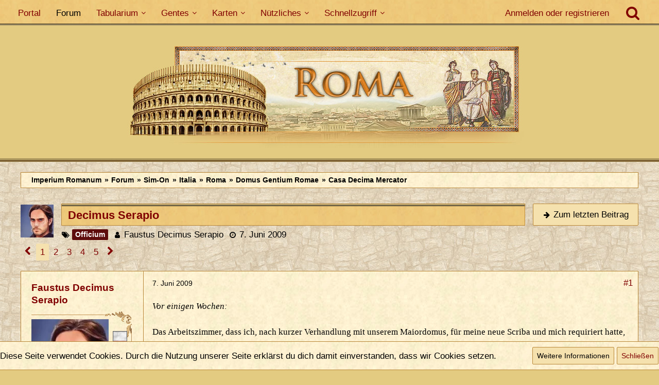

--- FILE ---
content_type: text/html; charset=UTF-8
request_url: https://imperium-romanum.info/forum/thread/25882-decimus-serapio/
body_size: 37040
content:







<!DOCTYPE html>
<html dir="ltr" lang="de">

<head>
	<meta charset="utf-8">
		
	<title>Decimus Serapio  - Casa Decima Mercator - Imperium Romanum</title>
	
	<meta name="viewport" content="width=device-width, initial-scale=1">
<meta name="format-detection" content="telephone=no">
<meta name="description" content="Vor einigen Wochen:


Das Arbeitszimmer, dass ich, nach kurzer Verhandlung mit unserem Maiordomus, für meine neue Scriba und mich requiriert hatte, lag im hinteren Teil unseres Hauses. Es war nicht besonders gross, aber ruhig, da es auf den Garten hinaus…">
<meta property="og:site_name" content="Imperium Romanum">
<meta property="og:title" content="Decimus Serapio - Imperium Romanum">
<meta property="og:url" content="https://imperium-romanum.info/forum/thread/25882-decimus-serapio/">
<meta property="og:type" content="article">
<meta property="og:description" content="Vor einigen Wochen:


Das Arbeitszimmer, dass ich, nach kurzer Verhandlung mit unserem Maiordomus, für meine neue Scriba und mich requiriert hatte, lag im hinteren Teil unseres Hauses. Es war nicht besonders gross, aber ruhig, da es auf den Garten hinaus…">

<!-- Stylesheets -->
<link rel="stylesheet" type="text/css" href="https://imperium-romanum.info/style/style-13.css?m=1761542294"><link rel="preload" href="https://imperium-romanum.info/font/fontawesome-webfont.woff2?v=4.7.0" as="font" crossorigin type="font/woff2"><style>
    .fireRockets > img{
        display: block;
    margin: 0 auto;       
		width:24px;
		height:46px;
    }
    
/*Blendet den liegenbleibenden Schnee auf mobilen Geräten aus, da beim iPhone Probleme bei der Darstellung auftreten können*/
@media only screen and (max-width: 800px) {
    .fireRockets {
        display:none!important;
    }
}
    </style>


<script>
	var SID_ARG_2ND	= '';
	var WCF_PATH = 'https://imperium-romanum.info/';
	var WSC_API_URL = 'https://imperium-romanum.info/forum/';
	
	var LANGUAGE_ID = 1;
	var LANGUAGE_USE_INFORMAL_VARIANT = true;
	var TIME_NOW = 1769034317;
	var LAST_UPDATE_TIME = 1677563741;
	var URL_LEGACY_MODE = false;
	var ENABLE_DEBUG_MODE = false;
	var ENABLE_PRODUCTION_DEBUG_MODE = false;
	var ENABLE_DEVELOPER_TOOLS = false;
	var WSC_API_VERSION = 2019;
	var PAGE_TITLE = 'Imperium Romanum';
	
	var REACTION_TYPES = {"1":{"title":"Gef\u00e4llt mir","renderedIcon":"<img\n\tsrc=\"https:\/\/imperium-romanum.info\/images\/reaction\/like.svg\"\n\talt=\"Gef\u00e4llt mir\"\n\tclass=\"reactionType\"\n\tdata-reaction-type-id=\"1\"\n>","iconPath":"https:\/\/imperium-romanum.info\/images\/reaction\/like.svg","showOrder":1,"reactionTypeID":1,"isAssignable":1},"7":{"title":"Gef\u00e4llt mir auf m\u00e4nnliche Art und Weise","renderedIcon":"<img\n\tsrc=\"https:\/\/imperium-romanum.info\/images\/reaction\/7-carmo_like.png\"\n\talt=\"Gef\u00e4llt mir auf m\u00e4nnliche Art und Weise\"\n\tclass=\"reactionType\"\n\tdata-reaction-type-id=\"7\"\n>","iconPath":"https:\/\/imperium-romanum.info\/images\/reaction\/7-carmo_like.png","showOrder":2,"reactionTypeID":7,"isAssignable":1},"6":{"title":"Daumen hoch","renderedIcon":"<img\n\tsrc=\"https:\/\/imperium-romanum.info\/images\/reaction\/6-Daumen hoch.png\"\n\talt=\"Daumen hoch\"\n\tclass=\"reactionType\"\n\tdata-reaction-type-id=\"6\"\n>","iconPath":"https:\/\/imperium-romanum.info\/images\/reaction\/6-Daumen hoch.png","showOrder":3,"reactionTypeID":6,"isAssignable":1},"2":{"title":"Danke","renderedIcon":"<img\n\tsrc=\"https:\/\/imperium-romanum.info\/images\/reaction\/thanks.svg\"\n\talt=\"Danke\"\n\tclass=\"reactionType\"\n\tdata-reaction-type-id=\"2\"\n>","iconPath":"https:\/\/imperium-romanum.info\/images\/reaction\/thanks.svg","showOrder":4,"reactionTypeID":2,"isAssignable":1},"3":{"title":"Haha","renderedIcon":"<img\n\tsrc=\"https:\/\/imperium-romanum.info\/images\/reaction\/haha.svg\"\n\talt=\"Haha\"\n\tclass=\"reactionType\"\n\tdata-reaction-type-id=\"3\"\n>","iconPath":"https:\/\/imperium-romanum.info\/images\/reaction\/haha.svg","showOrder":5,"reactionTypeID":3,"isAssignable":1},"4":{"title":"Verwirrend","renderedIcon":"<img\n\tsrc=\"https:\/\/imperium-romanum.info\/images\/reaction\/confused.svg\"\n\talt=\"Verwirrend\"\n\tclass=\"reactionType\"\n\tdata-reaction-type-id=\"4\"\n>","iconPath":"https:\/\/imperium-romanum.info\/images\/reaction\/confused.svg","showOrder":6,"reactionTypeID":4,"isAssignable":1},"5":{"title":"Traurig","renderedIcon":"<img\n\tsrc=\"https:\/\/imperium-romanum.info\/images\/reaction\/sad.svg\"\n\talt=\"Traurig\"\n\tclass=\"reactionType\"\n\tdata-reaction-type-id=\"5\"\n>","iconPath":"https:\/\/imperium-romanum.info\/images\/reaction\/sad.svg","showOrder":7,"reactionTypeID":5,"isAssignable":1},"8":{"title":"Erledigt","renderedIcon":"<img\n\tsrc=\"https:\/\/imperium-romanum.info\/images\/reaction\/8-erledigt.gif\"\n\talt=\"Erledigt\"\n\tclass=\"reactionType\"\n\tdata-reaction-type-id=\"8\"\n>","iconPath":"https:\/\/imperium-romanum.info\/images\/reaction\/8-erledigt.gif","showOrder":8,"reactionTypeID":8,"isAssignable":1}};
	
	</script>

<script src="https://imperium-romanum.info/js/WoltLabSuite.Core.min.js?v=1677563741"></script>
<script>
requirejs.config({
	baseUrl: 'https://imperium-romanum.info/js',
	urlArgs: 't=1677563741'
		, paths: {
		'Bastelstu.be/core': 'Bastelstu.be/core/library.min',
	}
	
});

window.addEventListener('pageshow', function(event) {
	if (event.persisted) {
		window.location.reload();
	}
});

</script>
<script src="https://imperium-romanum.info/js/WoltLabSuite.Calendar.min.js?v=1677563741"></script>
<script src="https://imperium-romanum.info/js/WoltLabSuite.Gallery.min.js?v=1677563741"></script>
<script src="https://imperium-romanum.info/js/WoltLabSuite.Forum.min.js?v=1677563741"></script>
<noscript>
	<style>
		.jsOnly {
			display: none !important;
		}
		
		.noJsOnly {
			display: block !important;
		}
	</style>
</noscript>

<script type="application/ld+json">
{
"@context": "http://schema.org",
"@type": "WebSite",
"url": "https:\/\/imperium-romanum.info\/",
"potentialAction": {
"@type": "SearchAction",
"target": "https:\/\/imperium-romanum.info\/search\/?q={search_term_string}",
"query-input": "required name=search_term_string"
}
}
</script>

<script>;(function () {
	var noop = function () { return false }

	if (!window.be) window.be = { }
	if (!window.be.bastelstu) window.be.bastelstu = { }
	if (!window.be.bastelstu.wcf) window.be.bastelstu.wcf = { }
	if (!window.be.bastelstu.wcf.push) {
		var legacy = { init: noop
		             , onConnect: noop
		             , onDisconnect: noop
		             , onMessage: noop
		             }
		window.be.bastelstu.wcf.push = legacy
	}
})();</script>
<!-- Icons -->
<link rel="apple-touch-icon" sizes="180x180" href="https://imperium-romanum.info/images/style-13/apple-touch-icon.png">
<link rel="manifest" href="https://imperium-romanum.info/images/style-13/manifest.json">
<link rel="shortcut icon" href="https://imperium-romanum.info/images/style-13/favicon.ico">
<meta name="msapplication-config" content="https://imperium-romanum.info/images/style-13/browserconfig.xml">
<meta name="theme-color" content="#3a6d9c">

<link rel="canonical" href="https://imperium-romanum.info/forum/thread/25882-decimus-serapio/">
		
						<link rel="next" href="https://imperium-romanum.info/forum/thread/25882-decimus-serapio/?pageNo=2">
		
	
			<script type="application/ld+json">
			{
				"@context": "http://schema.org",
				"@type": "DiscussionForumPosting",
				"@id": "https:\/\/imperium-romanum.info\/forum\/thread\/25882-decimus-serapio\/",
				"mainEntityOfPage": "https:\/\/imperium-romanum.info\/forum\/thread\/25882-decimus-serapio\/",
				"headline": "Decimus Serapio",
				"articleBody": "Vor einigen Wochen:\n\n\nDas Arbeitszimmer, dass ich, nach kurzer Verhandlung mit unserem Maiordomus, f\u00fcr meine neue Scriba und mich requiriert hatte, lag im hinteren Teil unseres Hauses. Es war nicht besonders gross, aber ruhig, da es auf den Garten hinaus ging, und die W\u00e4nde waren mit geschmackvollen, ockerfarbenen Ornamenten verziert. Ein grosser Schreibtisch mit L\u00f6wentatzen und blankpolierter Platte dominierte den Raum, darauf standen in Reih und Glied Tinte, Schreibrohr und Stylus, Siegelwachs und Sand parat. Regale und eine schwere Truhe warteten darauf mit Schriftrollen gef\u00fcllt zu werden. \nDer Tag an dem Celeste dann also wie abgemacht [URL:http:\/\/www.imperium-romanum.info\/forum\/thread.php?threadid=25368]mit ihrer (offiziellen) Arbeit f\u00fcr mich anfangen sollte war gekommen, und ich steuerte dynamischen Schrittes auf eben dieses Zimmer zu, beide Arme voll mit Papyrusb\u00fcndeln und Stapeln von Wachstafeln. Gewissenhaft wie ich bin, hatte ich unserem Ianitor Bescheid gesagt, dass ich meine neue Scriba erwartete. Gespannt ob sie schon da war - und mit immer noch etwas Bedenken, ob sie es sich in der Zwischenzeit nicht doch noch anders \u00fcberlegt hatte - schob ich die T\u00fcre mit dem Fu\u00df auf und trat herein.",
				"articleSection": "Casa Decima Mercator",
				"datePublished": "2009-06-07T23:37:24+02:00",
				"dateModified": "2012-06-03T17:59:56+02:00",
				"author": {
					"@type": "Person",
					"name": "Faustus Decimus Serapio"				},
				"image": "https:\/\/imperium-romanum.info\/images\/style-13\/header_big.jpg",
				"interactionStatistic": {
					"@type": "InteractionCounter",
					"interactionType": "https://schema.org/ReplyAction",
					"userInteractionCount": 85				},
				"publisher": {
					"@type": "Organization",
					"name": "Imperium Romanum",
					"logo": {
						"@type": "ImageObject",
						"url": "https:\/\/imperium-romanum.info\/images\/style-13\/header_big.jpg",
						"width": 835,
						"height": 198					}
				}
			}
		</script>
		</head>

<body id="tpl_wbb_thread"
	itemscope itemtype="http://schema.org/WebPage" itemid="https://imperium-romanum.info/forum/thread/25882-decimus-serapio/"	data-template="thread" data-application="wbb" data-page-id="55" data-page-identifier="com.woltlab.wbb.Thread"	data-board-id="316" data-thread-id="25882"	class="">

<span id="top"></span>

<div id="pageContainer" class="pageContainer">
	
	
	<div id="pageHeaderContainer" class="pageHeaderContainer">
	<header id="pageHeader" class="pageHeader">
		<div id="pageHeaderPanel" class="pageHeaderPanel">
			<div class="layoutBoundary">
				<div class="box mainMenu" data-box-identifier="com.woltlab.wcf.MainMenu">
			
		
	<div class="boxContent">
		<nav aria-label="Hauptmenü">
	<ol class="boxMenu">
		
		
					<li class="" data-identifier="com.woltlab.wcf.Dashboard">
				<a href="https://imperium-romanum.info/" class="boxMenuLink">
					<span class="boxMenuLinkTitle">Portal</span>
									</a>
				
				</li>				
									<li class="active" data-identifier="com.woltlab.wbb.BoardList">
				<a href="https://imperium-romanum.info/forum/" class="boxMenuLink" aria-current="page">
					<span class="boxMenuLinkTitle">Forum</span>
									</a>
				
				</li>				
									<li class=" boxMenuHasChildren" data-identifier="com.viecode.lexicon.Lexicon">
				<a href="https://imperium-romanum.info/lexicon/" class="boxMenuLink">
					<span class="boxMenuLinkTitle">Tabularium</span>
									</a>
				
				<ol class="boxMenuDepth1">				
									<li class="" data-identifier="com.woltlab.wcf.generic73">
				<a href="https://imperium-romanum.info/lexicon/lexicon/3-spielregeln/" class="boxMenuLink">
					<span class="boxMenuLinkTitle">Spielregeln</span>
									</a>
				
				</li>				
									<li class="" data-identifier="com.woltlab.wcf.generic72">
				<a href="https://imperium-romanum.info/lexicon/lexicon/4-spielhandbuch/" class="boxMenuLink">
					<span class="boxMenuLinkTitle">Spielhandbuch</span>
									</a>
				
				</li>				
									<li class="" data-identifier="com.woltlab.wcf.generic42">
				<a href="https://imperium-romanum.info/orbis-terrarum/" class="boxMenuLink">
					<span class="boxMenuLinkTitle">Orbis Terrarum</span>
									</a>
				
				</li>				
									<li class="" data-identifier="com.woltlab.wcf.generic64">
				<a href="https://imperium-romanum.info/lexicon/entry/369-i-res-publica/" class="boxMenuLink">
					<span class="boxMenuLinkTitle">Res Publica</span>
									</a>
				
				</li>				
									<li class="" data-identifier="com.woltlab.wcf.generic65">
				<a href="https://imperium-romanum.info/lexicon/entry/377-i-exercitus-romanus/" class="boxMenuLink">
					<span class="boxMenuLinkTitle">Exercitus Romanus</span>
									</a>
				
				</li>				
									<li class="" data-identifier="com.woltlab.wcf.generic66">
				<a href="https://imperium-romanum.info/lexicon/entry/1729-i-societates-und-communitates/" class="boxMenuLink">
					<span class="boxMenuLinkTitle">Societates und Communitates</span>
									</a>
				
				</li>				
									<li class="" data-identifier="com.woltlab.wcf.generic67">
				<a href="https://imperium-romanum.info/lexicon/lexicon/5-gesetze/" class="boxMenuLink">
					<span class="boxMenuLinkTitle">Gesetze</span>
									</a>
				
				</li>				
									<li class="" data-identifier="com.woltlab.wcf.generic71">
				<a href="https://imperium-romanum.info/lexicon/lexicon/446-wahlen/" class="boxMenuLink">
					<span class="boxMenuLinkTitle">Wahlen</span>
									</a>
				
				</li>				
									<li class="" data-identifier="com.woltlab.wcf.generic68">
				<a href="https://imperium-romanum.info/lexicon/lexicon/6-chronik/" class="boxMenuLink">
					<span class="boxMenuLinkTitle">Chronik</span>
									</a>
				
				</li>				
									</ol></li>									<li class=" boxMenuHasChildren" data-identifier="de.yourecom.clan.clanList">
				<a href="https://imperium-romanum.info/clan/" class="boxMenuLink">
					<span class="boxMenuLinkTitle">Gentes</span>
									</a>
				
				<ol class="boxMenuDepth1">				
									<li class="" data-identifier="com.woltlab.wcf.generic102">
				<a href="https://imperium-romanum.info/clan/" class="boxMenuLink">
					<span class="boxMenuLinkTitle">Gesamtübersicht</span>
									</a>
				
				</li>				
									<li class="" data-identifier="com.woltlab.wcf.generic99">
				<a href="https://imperium-romanum.info/clan/category-clan-list/224-gentes-plebeisch/" class="boxMenuLink">
					<span class="boxMenuLinkTitle">Aktive Gentes plebejisch</span>
									</a>
				
				</li>				
									<li class="" data-identifier="com.woltlab.wcf.generic100">
				<a href="https://imperium-romanum.info/clan/category-clan-list/251-gentes-patrizisch-minor/" class="boxMenuLink">
					<span class="boxMenuLinkTitle">Aktive Gentes patrizisch (Minor)</span>
									</a>
				
				</li>				
									<li class="" data-identifier="com.woltlab.wcf.generic101">
				<a href="https://imperium-romanum.info/clan/category-clan-list/252-gentes-patrizisch-maior/" class="boxMenuLink">
					<span class="boxMenuLinkTitle">Aktive Gentes patrizisch (Maior)</span>
									</a>
				
				</li>				
									<li class="" data-identifier="de.yourecom.clan.search">
				<a href="https://imperium-romanum.info/clan/clan-search/" class="boxMenuLink">
					<span class="boxMenuLinkTitle">Gens Suche</span>
									</a>
				
				</li>				
									<li class="" data-identifier="com.woltlab.wcf.generic86">
				<a href="https://imperium-romanum.info/stammbaeume/" class="boxMenuLink">
					<span class="boxMenuLinkTitle">Stammbäume</span>
									</a>
				
				</li>				
									</ol></li>									<li class=" boxMenuHasChildren" data-identifier="com.woltlab.wcf.generic75">
				<a href="https://imperium-romanum.info/orbis-terrarum/" class="boxMenuLink">
					<span class="boxMenuLinkTitle">Karten</span>
									</a>
				
				<ol class="boxMenuDepth1">				
									<li class="" data-identifier="com.woltlab.wcf.generic76">
				<a href="https://imperium-romanum.info/orbis-terrarum/" class="boxMenuLink">
					<span class="boxMenuLinkTitle">Themenkarte Provinzen</span>
									</a>
				
				</li>				
									<li class="" data-identifier="com.woltlab.wcf.generic77">
				<a href="https://imperium-romanum.info/themenkarte-militaerkarte/" class="boxMenuLink">
					<span class="boxMenuLinkTitle">Themenkarte Militär</span>
									</a>
				
				</li>				
									<li class="" data-identifier="com.woltlab.wcf.generic78">
				<a href="https://imperium-romanum.info/themenkarte-provinztypen/" class="boxMenuLink">
					<span class="boxMenuLinkTitle">Themenkarte  Provinztypen</span>
									</a>
				
				</li>				
									<li class="" data-identifier="com.woltlab.wcf.generic79">
				<a href="https://imperium-romanum.info/themenkarte-verkehrswege/" class="boxMenuLink">
					<span class="boxMenuLinkTitle">Themenkarte Verkehrswege</span>
									</a>
				
				</li>				
									<li class="" data-identifier="com.woltlab.wcf.generic80">
				<a href="https://imperium-romanum.info/themenkarte-handelsgueter/" class="boxMenuLink">
					<span class="boxMenuLinkTitle">Themenkarte Handelsgüter</span>
									</a>
				
				</li>				
									<li class="" data-identifier="com.woltlab.wcf.generic84">
				<a href="https://imperium-romanum.info/parthien/" class="boxMenuLink">
					<span class="boxMenuLinkTitle">Armenia &amp; Parthia</span>
									</a>
				
				</li>				
									<li class="" data-identifier="com.woltlab.wcf.generic81">
				<a href="https://imperium-romanum.info/roma/" class="boxMenuLink">
					<span class="boxMenuLinkTitle">Roma</span>
									</a>
				
				</li>				
									<li class="" data-identifier="com.woltlab.wcf.generic82">
				<a href="https://imperium-romanum.info/mogontiacum/" class="boxMenuLink">
					<span class="boxMenuLinkTitle">Mogontiacum</span>
									</a>
				
				</li>				
									<li class="" data-identifier="com.woltlab.wcf.generic83">
				<a href="https://imperium-romanum.info/alexandria/" class="boxMenuLink">
					<span class="boxMenuLinkTitle">Alexandria</span>
									</a>
				
				</li>				
									<li class="" data-identifier="com.woltlab.wcf.generic85">
				<a href="https://imperium-romanum.info/imperium-romanum-zoom/" class="boxMenuLink">
					<span class="boxMenuLinkTitle">Imperium Romanum [Zoom]</span>
									</a>
				
				</li>				
									</ol></li>									<li class=" boxMenuHasChildren" data-identifier="com.woltlab.wcf.generic63">
				<a href="https://imperium-romanum.info/" class="boxMenuLink">
					<span class="boxMenuLinkTitle">Nützliches</span>
									</a>
				
				<ol class="boxMenuDepth1">				
									<li class="" data-identifier="com.woltlab.wcf.generic69">
				<a href="https://imperium-romanum.info/wiki/index.php" class="boxMenuLink">
					<span class="boxMenuLinkTitle">Wiki</span>
									</a>
				
				</li>				
									<li class="" data-identifier="com.woltlab.gallery.Gallery">
				<a href="https://imperium-romanum.info/gallery/" class="boxMenuLink">
					<span class="boxMenuLinkTitle">Galerie</span>
									</a>
				
				</li>				
									<li class="" data-identifier="com.woltlab.wcf.generic46">
				<a href="https://imperium-romanum.info/namensgenerator/" class="boxMenuLink">
					<span class="boxMenuLinkTitle">Namensgenerator</span>
									</a>
				
				</li>				
									<li class="" data-identifier="com.woltlab.wcf.generic47">
				<a href="https://imperium-romanum.info/imperium-romanum-datumskonverter/" class="boxMenuLink">
					<span class="boxMenuLinkTitle">IR Datumskonverter</span>
									</a>
				
				</li>				
									<li class="" data-identifier="com.woltlab.wcf.generic45">
				<a href="https://imperium-romanum.info/datumskonverter/" class="boxMenuLink">
					<span class="boxMenuLinkTitle">Datumskonverter</span>
									</a>
				
				</li>				
									<li class="" data-identifier="com.woltlab.wcf.generic44">
				<a href="https://imperium-romanum.info/ziffernkonverter/" class="boxMenuLink">
					<span class="boxMenuLinkTitle">Ziffernkonverter</span>
									</a>
				
				</li>				
									<li class="" data-identifier="com.woltlab.wcf.generic105">
				<a href="https://imperium-romanum.info/imperium-romanum-wahlterminberechnung/" class="boxMenuLink">
					<span class="boxMenuLinkTitle">Wahlterminberechnung</span>
									</a>
				
				</li>				
									<li class="" data-identifier="com.woltlab.wcf.generic43">
				<a href="https://imperium-romanum.info/wetter/" class="boxMenuLink">
					<span class="boxMenuLinkTitle">Wetterlage</span>
									</a>
				
				</li>				
									</ol></li>									<li class=" boxMenuHasChildren" data-identifier="com.woltlab.wcf.generic34">
				<a href="https://imperium-romanum.info/" class="boxMenuLink">
					<span class="boxMenuLinkTitle">Schnellzugriff</span>
									</a>
				
				<ol class="boxMenuDepth1">				
									<li class=" boxMenuHasChildren" data-identifier="com.woltlab.wcf.MembersList">
				<a href="https://imperium-romanum.info/members-list/" class="boxMenuLink">
					<span class="boxMenuLinkTitle">Mitglieder</span>
									</a>
				
				<ol class="boxMenuDepth2">				
									<li class="" data-identifier="com.woltlab.wcf.RecentActivityList">
				<a href="https://imperium-romanum.info/recent-activity-list/" class="boxMenuLink">
					<span class="boxMenuLinkTitle">Letzte Aktivitäten</span>
									</a>
				
				</li>				
									<li class="" data-identifier="com.woltlab.wcf.UsersOnlineList">
				<a href="https://imperium-romanum.info/users-online-list/" class="boxMenuLink">
					<span class="boxMenuLinkTitle">Benutzer online</span>
									</a>
				
				</li>				
									<li class="" data-identifier="com.woltlab.wcf.UserSearch">
				<a href="https://imperium-romanum.info/user-search/" class="boxMenuLink">
					<span class="boxMenuLinkTitle">Mitgliedersuche</span>
									</a>
				
				</li>				
									<li class="" data-identifier="com.woltlab.wcf.Team">
				<a href="https://imperium-romanum.info/team/" class="boxMenuLink">
					<span class="boxMenuLinkTitle">Team</span>
									</a>
				
				</li>				
									</ol></li>									<li class="" data-identifier="com.woltlab.wcf.generic70">
				<a href="https://imperium-romanum.info/forum/thread/34748-das-imperium-romanum-jetzt-als-app/" class="boxMenuLink">
					<span class="boxMenuLinkTitle">App</span>
									</a>
				
				</li>				
									</ol></li>								
		
	</ol>
</nav>	</div>
</div>				
				<nav id="topMenu" class="userPanel">
			<a
			href="https://imperium-romanum.info/login/?url=https%3A%2F%2Fimperium-romanum.info%2Fforum%2Fthread%2F25882-decimus-serapio%2F"
			class="userPanelLoginLink jsTooltip"
			title="Anmelden oder registrieren"
			rel="nofollow"
		>
			<span class="icon icon32 fa-sign-in" aria-hidden="true"></span>
		</a>
		
	<ul class="userPanelItems">
								<li id="userLogin">
				<a
					class="loginLink"
					href="https://imperium-romanum.info/login/?url=https%3A%2F%2Fimperium-romanum.info%2Fforum%2Fthread%2F25882-decimus-serapio%2F"
					rel="nofollow"
				>Anmelden oder registrieren</a>
			</a>
				
								
							
		<!-- page search -->
		<li>
			<a href="https://imperium-romanum.info/search/" id="userPanelSearchButton" class="jsTooltip" title="Suche"><span class="icon icon32 fa-search"></span> <span>Suche</span></a>
		</li>
	</ul>
</nav>
			</div>
		</div>
		
		<!-- Aenderung Start - Kojote -->
		<div class="dekoHeaderMenue"></div>
		<div class="dekoHeaderMenuePositionHelper"></div>
		<!-- Aenderung Ende - Kojote -->
		
		<div id="pageHeaderFacade" class="pageHeaderFacade">
			<div class="layoutBoundary">
				<div id="pageHeaderLogo" class="pageHeaderLogo">
		
	<a href="https://imperium-romanum.info/forum/" aria-label="Imperium Romanum">
		<img src="https://imperium-romanum.info/images/style-13/header_big.jpg" alt="" class="pageHeaderLogoLarge" height="198" width="835" loading="eager">
		<img src="https://imperium-romanum.info/images/style-13/fakegrafik.png" alt="" class="pageHeaderLogoSmall" height="1" width="1" loading="eager">
		
		
	</a>
</div>
				
					

					
		
			
	
<a href="#" id="pageHeaderSearchMobile" class="pageHeaderSearchMobile" role="button" tabindex="0" aria-expanded="false" aria-label="Suche">
	<span class="icon icon32 fa-search" aria-hidden="true"></span>
</a>

<div id="pageHeaderSearch" class="pageHeaderSearch">
	<form method="post" action="https://imperium-romanum.info/search/">
		<div id="pageHeaderSearchInputContainer" class="pageHeaderSearchInputContainer">
			<div class="pageHeaderSearchType dropdown">
				<a href="#" class="button dropdownToggle" id="pageHeaderSearchTypeSelect"><span class="pageHeaderSearchTypeLabel">Dieses Thema</span></a>
				<ul class="dropdownMenu">
					<li><a href="#" data-extended-link="https://imperium-romanum.info/search/?extended=1" data-object-type="everywhere">Alles</a></li>
					<li class="dropdownDivider"></li>
					
											<li><a href="#" data-extended-link="https://imperium-romanum.info/search/?extended=1&amp;type=com.woltlab.wbb.post" data-object-type="com.woltlab.wbb.post" data-parameters='{ "threadID": 25882 }'>Dieses Thema</a></li>		<li><a href="#" data-extended-link="https://imperium-romanum.info/search/?extended=1&amp;type=com.woltlab.wbb.post" data-object-type="com.woltlab.wbb.post" data-parameters='{ "boardID": 316 }'>Dieses Forum</a></li>
						
						<li class="dropdownDivider"></li>
					
					
																													<li><a href="#" data-extended-link="https://imperium-romanum.info/search/?type=com.woltlab.wcf.page&amp;extended=1" data-object-type="com.woltlab.wcf.page">Seiten</a></li>
																																			<li><a href="#" data-extended-link="https://imperium-romanum.info/search/?type=com.woltlab.wbb.post&amp;extended=1" data-object-type="com.woltlab.wbb.post">Forum</a></li>
																								<li><a href="#" data-extended-link="https://imperium-romanum.info/search/?type=com.viecode.lexicon.entry&amp;extended=1" data-object-type="com.viecode.lexicon.entry">Tabularium-Eintrag</a></li>
																																														<li><a href="#" data-extended-link="https://imperium-romanum.info/search/?type=de.yourecom.clan.clan&amp;extended=1" data-object-type="de.yourecom.clan.clan">Gens</a></li>
																								<li><a href="#" data-extended-link="https://imperium-romanum.info/search/?type=de.yourecom.clan.page&amp;extended=1" data-object-type="de.yourecom.clan.page">Gensseiten</a></li>
																								<li><a href="#" data-extended-link="https://imperium-romanum.info/search/?type=com.woltlab.gallery.image&amp;extended=1" data-object-type="com.woltlab.gallery.image">Galerie</a></li>
																
					<li class="dropdownDivider"></li>
					<li><a class="pageHeaderSearchExtendedLink" href="https://imperium-romanum.info/search/?extended=1">Erweiterte Suche</a></li>
				</ul>
			</div>
			
			<input type="search" name="q" id="pageHeaderSearchInput" class="pageHeaderSearchInput" placeholder="Suchbegriff eingeben" autocomplete="off" value="">
			
			<button class="pageHeaderSearchInputButton button" type="submit">
				<span class="icon icon16 fa-search pointer" title="Suche"></span>
			</button>
			
			<div id="pageHeaderSearchParameters"></div>
			
					</div>
	</form>
</div>

	</div>
		</div>
	</header>
	
	
</div>
	
	
	
	
	
	<div class="pageNavigation">
	<div class="layoutBoundary">
	
		<!-- Aenderung Start - Kojote -->
	
		<div class="pageNavigationBackground">
				<nav class="breadcrumbs" aria-label="Verlaufsnavigation">
		<ol itemprop="breadcrumb" itemscope itemtype="http://schema.org/BreadcrumbList">
			<li title="Imperium Romanum" itemprop="itemListElement" itemscope itemtype="http://schema.org/ListItem">
							<a href="https://imperium-romanum.info/" itemprop="item"><span itemprop="name">Imperium Romanum</span></a>
															<meta itemprop="position" content="1">
																					</li>
														
											<li title="Forum" itemprop="itemListElement" itemscope itemtype="http://schema.org/ListItem">
							<a href="https://imperium-romanum.info/forum/" itemprop="item"><span itemprop="name">Forum</span></a>
															<meta itemprop="position" content="2">
																					</li>
														
											<li title="Sim-On" itemprop="itemListElement" itemscope itemtype="http://schema.org/ListItem">
							<a href="https://imperium-romanum.info/forum/board/98-sim-on/" itemprop="item"><span itemprop="name">Sim-On</span></a>
															<meta itemprop="position" content="3">
																					</li>
														
											<li title="Italia" itemprop="itemListElement" itemscope itemtype="http://schema.org/ListItem">
							<a href="https://imperium-romanum.info/forum/board/247-italia/" itemprop="item"><span itemprop="name">Italia</span></a>
															<meta itemprop="position" content="4">
																					</li>
														
											<li title="Roma" itemprop="itemListElement" itemscope itemtype="http://schema.org/ListItem">
							<a href="https://imperium-romanum.info/forum/board/204-roma/" itemprop="item"><span itemprop="name">Roma</span></a>
															<meta itemprop="position" content="5">
																					</li>
														
											<li title="Domus Gentium Romae" itemprop="itemListElement" itemscope itemtype="http://schema.org/ListItem">
							<a href="https://imperium-romanum.info/forum/board/75-domus-gentium-romae/" itemprop="item"><span itemprop="name">Domus Gentium Romae</span></a>
															<meta itemprop="position" content="6">
																					</li>
														
											<li title="Casa Decima Mercator" itemprop="itemListElement" itemscope itemtype="http://schema.org/ListItem">
							<a href="https://imperium-romanum.info/forum/board/316-casa-decima-mercator/" itemprop="item"><span itemprop="name">Casa Decima Mercator</span></a>
															<meta itemprop="position" content="7">
																					</li>
		</ol>
	</nav>
			
		</div>
		
		<!-- Aenderung Ende - Kojote -->
		
	</div>
</div>
	
	
	
	<section id="main" class="main" role="main">
		<div class="layoutBoundary">
			
			
			<div id="content" class="content">
								
																<header class="contentHeader messageGroupContentHeader wbbThread" data-thread-id="25882" data-is-closed="0" data-is-deleted="0" data-is-disabled="0" data-is-sticky="0" data-is-announcement="0" data-is-link="0">
		<div class="contentHeaderIcon">
			<img src="https://imperium-romanum.info/images/avatars/8e/18857-8ed3b51daa7bd99085765da12261ca349c8e3900.webp" width="64" height="64" alt="" class="userAvatarImage" loading="lazy">
									
		</div>

		<div class="contentHeaderTitle">
			<h1 class="contentTitle">Decimus Serapio</h1>
			<ul class="inlineList contentHeaderMetaData">
				

									<li>
						<span class="icon icon16 fa-tags"></span>
						<ul class="labelList">
							<li><span class="badge label">Officium</span></li>
						</ul>
					</li>
				

				<li>
					<span class="icon icon16 fa-user"></span>
					<a href="https://imperium-romanum.info/user/1846-faustus-decimus-serapio/" data-object-id="1846" class="userLink">Faustus Decimus Serapio</a>				</li>

				<li>
					<span class="icon icon16 fa-clock-o"></span>
					<a href="https://imperium-romanum.info/forum/thread/25882-decimus-serapio/"><time datetime="2009-06-07T23:37:24+02:00" class="datetime" data-timestamp="1244410644" data-date="7. Juni 2009" data-time="23:37" data-offset="7200">7. Juni 2009</time></a>
				</li>

				
				
				
			</ul>
		</div>

					<nav class="contentHeaderNavigation">
				<ul>
					<li class="wbbJumpToLastPostButton"><a
                href="https://imperium-romanum.info/forum/thread/25882-decimus-serapio/?action=lastPost"
                title="Zum letzten Beitrag springen" class="button jumpToLastPost"><span
                    class="icon icon16 fa-arrow-right"></span> <span>Zum letzten Beitrag</span></a>
    </li>
				</ul>
			</nav>
		
	</header>
													
				
				
				
				
				
				



    <div class="contentInteraction">
            		<div class="contentInteractionPagination paginationTop">
    			<nav class="pagination" data-link="https://imperium-romanum.info/forum/thread/25882-decimus-serapio/?pageNo=%d" data-pages="5">
<ul>
<li class="skip disabled"><span class="icon icon24 fa-chevron-left"></span></li>
<li class="active"><span>1</span><span class="invisible">Seite 1 von 5</span></li>
<li><a href="https://imperium-romanum.info/forum/thread/25882-decimus-serapio/?pageNo=2" title="Seite 2">2</a></li>
<li><a href="https://imperium-romanum.info/forum/thread/25882-decimus-serapio/?pageNo=3" title="Seite 3">3</a></li>
<li><a href="https://imperium-romanum.info/forum/thread/25882-decimus-serapio/?pageNo=4" title="Seite 4">4</a></li>
<li><a href="https://imperium-romanum.info/forum/thread/25882-decimus-serapio/?pageNo=5" title="Seite 5">5</a></li>
<li class="skip"><a href="https://imperium-romanum.info/forum/thread/25882-decimus-serapio/?pageNo=2" title="Nächste Seite" class="icon icon24 fa-chevron-right jsTooltip" rel="next"></a></li>
</ul></nav>    		</div>
    	
            </div>


	<div class="section">
		<ul
			class="wbbThreadPostList messageList jsClipboardContainer"
			data-is-last-page="false"
			data-last-post-time="1607019712"
			data-page-no="1"
			data-sort-order="ASC"
			data-type="com.woltlab.wbb.post"
		>
													



			
		
		
		
	
	
			<li
			id="post694942"
			class="
				anchorFixedHeader
				messageGroupStarter											"
		>
			<article class="wbbPost message messageSidebarOrientationLeft jsClipboardObject jsMessage userOnlineGroupMarking32"
				data-post-id="694942" data-can-edit="0" data-can-edit-inline="0"
				data-is-closed="0" data-is-deleted="0" data-is-disabled="0"
								data-object-id="694942" data-object-type="com.woltlab.wbb.likeablePost" data-user-id="1846"								itemid="https://imperium-romanum.info/forum/thread/25882-decimus-serapio/?postID=694942#post694942"
			>
				
					 
		
<aside role="presentation" class="messageSidebar member">
	<div class="messageAuthor">
			<div class="messageAuthorContainer">
				<a href="https://imperium-romanum.info/user/1846-faustus-decimus-serapio/" class="username userLink" data-user-id="1846">
					<span>Faustus Decimus Serapio</span>
				</a>
														
					
							</div>

				
				<!-- Weniger als 1 Jahr Mitglied -->
				 
																		<!-- Adulescentes, Civis, Decuriones, Equites, Senatoren, Imperator -->
							<div class="userAvatarBackground_sepia_2">		
								<div class="userAvatar">
									<a href="https://imperium-romanum.info/user/1846-faustus-decimus-serapio/" aria-hidden="true"><img src="https://imperium-romanum.info/images/avatars/8e/18857-8ed3b51daa7bd99085765da12261ca349c8e3900.webp" width="150" height="150" alt="" class="userAvatarImage" loading="lazy"></a>
										
																	</div>		
							</div>
												
										
							
				
							
			<!-- TROPHY ANFANG - wird nicht neben Beitraegen angezeigt			
							<div class="specialTrophyContainer">
					<ul>
													<li><a href="https://imperium-romanum.info/trophy/35-sim-off-kurs-milit%C3%A4r-ii/"><img
	src="https://imperium-romanum.info/images/trophy/trophyImage-35.png"
	width="32"
	height="32"
	title="Sim-Off-Kurs Militär II"	class="trophyIcon jsTooltip"
	data-trophy-id="35"
	loading="lazy"
/></a></li>
													<li><a href="https://imperium-romanum.info/trophy/1-armillae-bronze/"><img
	src="https://imperium-romanum.info/images/trophy/trophyImage-1.png"
	width="32"
	height="32"
	title="Armillae (Bronze)"	class="trophyIcon jsTooltip"
	data-trophy-id="1"
	loading="lazy"
/></a></li>
													<li><a href="https://imperium-romanum.info/trophy/2-armillae-silber/"><img
	src="https://imperium-romanum.info/images/trophy/trophyImage-2.png"
	width="32"
	height="32"
	title="Armillae (Silber)"	class="trophyIcon jsTooltip"
	data-trophy-id="2"
	loading="lazy"
/></a></li>
													<li><a href="https://imperium-romanum.info/trophy/4-phalera/"><img
	src="https://imperium-romanum.info/images/trophy/trophyImage-4.png"
	width="32"
	height="32"
	title="Phalera"	class="trophyIcon jsTooltip"
	data-trophy-id="4"
	loading="lazy"
/></a></li>
													<li><a href="https://imperium-romanum.info/trophy/10-clipeus/"><img
	src="https://imperium-romanum.info/images/trophy/trophyImage-10.png"
	width="32"
	height="32"
	title="Clipeus"	class="trophyIcon jsTooltip"
	data-trophy-id="10"
	loading="lazy"
/></a></li>
													<li><a href="https://imperium-romanum.info/trophy/11-hasta-pura/"><img
	src="https://imperium-romanum.info/images/trophy/trophyImage-11.png"
	width="32"
	height="32"
	title="Hasta Pura"	class="trophyIcon jsTooltip"
	data-trophy-id="11"
	loading="lazy"
/></a></li>
													<li><a href="https://imperium-romanum.info/trophy/18-diploma/"><img
	src="https://imperium-romanum.info/images/trophy/trophyImage-18.png"
	width="32"
	height="32"
	title="Diploma"	class="trophyIcon jsTooltip"
	data-trophy-id="18"
	loading="lazy"
/></a></li>
													<li><a href="https://imperium-romanum.info/trophy/46-zehn-grundst%C3%BCcke/"><img
	src="https://imperium-romanum.info/images/trophy/trophyImage-46.png"
	width="32"
	height="32"
	title="Zehn Grundstücke"	class="trophyIcon jsTooltip"
	data-trophy-id="46"
	loading="lazy"
/></a></li>
											</ul>
				</div>
				
			TROPHY ENDE -->
			
			</div>
	
			
		
									<div class="userCredits">
					<dl class="plain dataList">
						<div class="userRangAbstandParent">
												<div class="userRangAbstandChild1">Pers. Status</div>	
												<div class="userRangAbstandChild2"> <a href="/images/legende/legende.htm" class="jsTooltip" title="Ritter" target="_blank"><img src="/images/status/eques-self.png" width="28" height="28" alt"Ritter "></a></div>	
											</div>	
											
																																																																		
											<div class="userRangAbstandParent">
												<div class="userRangAbstandChild1">Stand</div>	
												<div class="userRangAbstandChild2"> <a href="/images/legende/legende.htm" class="jsTooltip" title="Plebeisch" target="_blank"><img src="/images/status/plebs.png" width="28" height="28" alt"Plebeisch"></a></div>	
											</div>	
											
																																																																		
											<div class="userRangAbstandParent">
												<div class="userRangAbstandChild1">Patria Potestas</div>	
												<div class="userRangAbstandChild2"> <a  href="/images/legende/legende.htm" class="jsTooltip" title="Ist freies Gens-Mitglied" target="_blank"><img src="/images/status/free-family.png" width="28" height="28" alt"Ist freies Gens-Mitglied"></a></div>	
											</div>	
											
																																																																		
											<div class="userRangAbstandParent">
												<div class="userRangAbstandChild1">Ordo</div>	
												<div class="userRangAbstandChild2"> <a href="/images/legende/legende.htm" class="jsTooltip" title="Ordo Senatorius" target="_blank"><img src="/images/status/senator.png" width="28" height="28" alt"Ordo Senatorius"></a></div>	
											</div>	
											
																																																																		
											<div class="userRangAbstandParent">
												<div class="userRangAbstandChild1">Wohnort</div>	
												<div class="userRangAbstandChild2"> Italia / Roma</div>	
											</div>
					</dl>
				</div>
			
				
		
	</aside>
				
				<div class="messageContent">
					<header class="messageHeader">
						<div class="messageHeaderBox">
							<ul class="messageHeaderMetaData">
								<li><a href="https://imperium-romanum.info/forum/thread/25882-decimus-serapio/?postID=694942#post694942" class="permalink messagePublicationTime"><time datetime="2009-06-07T23:37:24+02:00" class="datetime" data-timestamp="1244410644" data-date="7. Juni 2009" data-time="23:37" data-offset="7200">7. Juni 2009</time></a></li>
								
								
							</ul>
							
							<ul class="messageStatus">
																																								
								<!-- Aenderung - Kojote
																-->
								
								
							</ul>
						</div>
						
						<ul class="messageQuickOptions">
															
														
															<li>
									<a href="https://imperium-romanum.info/forum/thread/25882-decimus-serapio/?postID=694942#post694942" class="jsTooltip wsShareButton" title="Teilen" data-link-title="Decimus Serapio">#1</a>
								</li>
														
														
							
						</ul>
						
						
					</header>
					
					<div class="messageBody">
												
												
						
						
						<div class="messageText">
														
							<p><span style="font-family: comic sans ms"><em>Vor einigen Wochen:</em></span></p><p><span style="font-family: comic sans ms"><br></span></p><p><span style="font-family: comic sans ms">Das Arbeitszimmer, dass ich, nach kurzer Verhandlung mit unserem Maiordomus, für meine neue Scriba und mich requiriert hatte, lag im hinteren Teil unseres Hauses. Es war nicht besonders gross, aber ruhig, da es auf den Garten hinaus ging, und die Wände waren mit geschmackvollen, ockerfarbenen Ornamenten verziert. Ein grosser Schreibtisch mit Löwentatzen und blankpolierter Platte dominierte den Raum, darauf standen in Reih und Glied Tinte, Schreibrohr und Stylus, Siegelwachs und Sand parat. Regale und eine schwere Truhe warteten darauf mit Schriftrollen gefüllt zu werden. <br>Der Tag an dem Celeste dann also <a href="http://www.imperium-romanum.info/forum/thread.php?threadid=25368" class="externalURL" target="_blank" rel="nofollow noopener noreferrer ugc">wie abgemacht </a>mit ihrer (offiziellen) Arbeit für mich anfangen sollte war gekommen, und ich steuerte dynamischen Schrittes auf eben dieses Zimmer zu, beide Arme voll mit Papyrusbündeln und Stapeln von Wachstafeln. Gewissenhaft wie ich bin, hatte ich unserem Ianitor Bescheid gesagt, dass ich meine neue Scriba erwartete. Gespannt ob sie schon da war - und mit immer noch etwas Bedenken, ob sie es sich in der Zwischenzeit nicht doch noch anders überlegt hatte - schob ich die Türe mit dem Fuß auf und trat herein.</span></p>						</div>
						
						
					</div>
					
					<footer class="messageFooter">
												
													<div class="messageSignature">
								<div><p><a href="https://imperium-romanum.info/lexicon/entry/379-i-cohortes-praetoriae/"><img src="https://imperium-romanum.info/images/sigs/cp-tribunuscohortispraetori.png" alt="cp-tribunuscohortispraetori.png" class="jsResizeImage"></a> <a href="https://imperium-romanum.info/clan/clan-overview/19-decima/"><img src="https://imperium-romanum.info/images/gens/decima.png" alt="decima.png" class="jsResizeImage"></a></p><p><strong><span style="font-size: 10pt;">SODALIS FACTIO AURATA - F</span><span style="font-size: 10pt;">ACTIO</span><span style="font-size: 10pt;"> AURATA<br></span></strong></p><p><strong><span style="font-size: 10pt;">Klient - Decima Lucilla<br></span></strong></p></div>
							</div>
												
						
						
						<div class="messageFooterNotes">
															<p class="messageFooterNote wbbPostEditNote">Einmal editiert, zuletzt von <a href="https://imperium-romanum.info/user/1846-faustus-decimus-serapio/" class="userLink" data-object-id="1846">Faustus Decimus Serapio</a> (<time datetime="2012-06-03T17:59:56+02:00" class="datetime" data-timestamp="1338739196" data-date="3. Juni 2012" data-time="17:59" data-offset="7200">3. Juni 2012</time>)</p>
														
														
														
														
							
						</div>
						
						<div class="messageFooterGroup">
							
															        	<a href="#" class="reactionSummaryList jsOnly jsTooltip" data-object-type="com.woltlab.wbb.likeablePost" data-object-id="694942" title="Reaktionen auflisten" style="display: none;">
			</a>
							
							<ul class="messageFooterButtonsExtra buttonList smallButtons jsMobileNavigationExtra">
																																								
							</ul>
							
							<ul class="messageFooterButtons buttonList smallButtons jsMobileNavigation">
																<li class="jsQuoteMessage" data-object-id="694942" data-is-quoted="0"><a href="#" title="Zitieren" class="button jsTooltip"><span class="icon icon16 fa-quote-left"></span> <span class="invisible">Zitieren</span></a></li>																															</ul>
						</div>

						
					</footer>
				</div>
			</article>
		</li>
		
	
	
		
					
				
		
		
		
	
	
			<li
			id="post694945"
			class="
				anchorFixedHeader
															"
		>
			<article class="wbbPost message messageSidebarOrientationLeft jsClipboardObject jsMessage userOnlineGroupMarking27"
				data-post-id="694945" data-can-edit="0" data-can-edit-inline="0"
				data-is-closed="0" data-is-deleted="0" data-is-disabled="0"
								data-object-id="694945" data-object-type="com.woltlab.wbb.likeablePost" data-user-id="1478"								itemid="https://imperium-romanum.info/forum/thread/25882-decimus-serapio/?postID=694945#post694945"
			>
				
				
<aside role="presentation" class="messageSidebar member">
	<div class="messageAuthor">
				
								
			<div class="messageAuthorContainer">
				<a href="https://imperium-romanum.info/user/1478-celeste/" class="username userLink" data-user-id="1478">
					<span>Celeste</span>
				</a>
														
					
							</div>

				
				<!-- Weniger als 1 Jahr Mitglied -->
				 
																		<!-- Neuling -->
							<div class="userAvatarBackground_none">		
								<div class="userAvatar">
									<a href="https://imperium-romanum.info/user/1478-celeste/" aria-hidden="true"><img src="https://imperium-romanum.info/images/avatars/c6/16240-c6f327de14183a507a5943515e24c0f717e20e02.webp" width="150" height="150" alt="" class="userAvatarImage" loading="lazy"></a>
										
																	</div>		
							</div>
												
										
							
				
							
			<!-- TROPHY ANFANG - wird nicht neben Beitraegen angezeigt			
				
			TROPHY ENDE -->
			
			</div>
	
			
		
					
				
		
	</aside>
				
				<div class="messageContent">
					<header class="messageHeader">
						<div class="messageHeaderBox">
							<ul class="messageHeaderMetaData">
								<li><a href="https://imperium-romanum.info/forum/thread/25882-decimus-serapio/?postID=694945#post694945" class="permalink messagePublicationTime"><time datetime="2009-06-08T00:05:37+02:00" class="datetime" data-timestamp="1244412337" data-date="8. Juni 2009" data-time="00:05" data-offset="7200">8. Juni 2009</time></a></li>
								
								
							</ul>
							
							<ul class="messageStatus">
																																								
								<!-- Aenderung - Kojote
																-->
								
								
							</ul>
						</div>
						
						<ul class="messageQuickOptions">
															
														
															<li>
									<a href="https://imperium-romanum.info/forum/thread/25882-decimus-serapio/?postID=694945#post694945" class="jsTooltip wsShareButton" title="Teilen" data-link-title="RE: Decimus Serapio und Celeste">#2</a>
								</li>
														
														
							
						</ul>
						
						
					</header>
					
					<div class="messageBody">
												
												
						
						
						<div class="messageText">
														
							<p>Das sollte also ihr erster Arbeitstag werden. Brav hatte sie an der Porta der Casa angeklopft und war zu diesem Raum geführt worden. Den "Wegweiser" hatte sie dann verscheucht um allein an die Tür zum Arbeitszimmer anzuklopfen. Unter dem Arm hielt sie die aktuelle Acta und einen kleinen Beutel. Der sollte die notwendigen Utensielien beeinhalten, bei denen sie dahcte, dass ein guter Scriba sie benötigt. Wachstafeln, Griffel und solche Sachen.</p><p><br></p><p>Dann klopfte sie an, es antwortete keiner. Das nächste Klopfen war energischer und lauter gewesen, aber es antwortete wieder keiner. Also trat sie ein. Sie öffnete einfach die Tür, überschritt die Schwelle und sah sich diesem imposanten Schreibtisch gegenüber. Der ganze Raum war nicht weniger beeindruckend. Sie drehte sich im Kreis und drehte sich. Es war alles so ordentlich und so überaus geschmackvoll eingerichtet.</p><p><br></p><p>Nach einer weiteren Runde sah sie plötzlich ein gesicht und hielt im Drehen ein. <br><span style="color: teal">"Serapio, salve..ähm..ja. Da bin ich wohl und du auch."</span><br>Das hatte sie alles sehr beeindruckt und sprachlos gemacht.</p>						</div>
						
						
					</div>
					
					<footer class="messageFooter">
												
												
						
						
						<div class="messageFooterNotes">
															<p class="messageFooterNote wbbPostEditNote">Einmal editiert, zuletzt von <a href="https://imperium-romanum.info/user/1478-celeste/" class="userLink" data-object-id="1478">Celeste</a> (<time datetime="2009-06-08T00:05:54+02:00" class="datetime" data-timestamp="1244412354" data-date="8. Juni 2009" data-time="00:05" data-offset="7200">8. Juni 2009</time>)</p>
														
														
														
														
							
						</div>
						
						<div class="messageFooterGroup">
							
															        	<a href="#" class="reactionSummaryList jsOnly jsTooltip" data-object-type="com.woltlab.wbb.likeablePost" data-object-id="694945" title="Reaktionen auflisten" style="display: none;">
			</a>
							
							<ul class="messageFooterButtonsExtra buttonList smallButtons jsMobileNavigationExtra">
																																								
							</ul>
							
							<ul class="messageFooterButtons buttonList smallButtons jsMobileNavigation">
																<li class="jsQuoteMessage" data-object-id="694945" data-is-quoted="0"><a href="#" title="Zitieren" class="button jsTooltip"><span class="icon icon16 fa-quote-left"></span> <span class="invisible">Zitieren</span></a></li>																															</ul>
						</div>

						
					</footer>
				</div>
			</article>
		</li>
		
	
	
		
					
				
		
		
		
	
	
			<li
			id="post695044"
			class="
				anchorFixedHeader
				messageGroupStarter											"
		>
			<article class="wbbPost message messageSidebarOrientationLeft jsClipboardObject jsMessage userOnlineGroupMarking32"
				data-post-id="695044" data-can-edit="0" data-can-edit-inline="0"
				data-is-closed="0" data-is-deleted="0" data-is-disabled="0"
								data-object-id="695044" data-object-type="com.woltlab.wbb.likeablePost" data-user-id="1846"								itemid="https://imperium-romanum.info/forum/thread/25882-decimus-serapio/?postID=695044#post695044"
			>
				
				
<aside role="presentation" class="messageSidebar member">
	<div class="messageAuthor">
			<div class="messageAuthorContainer">
				<a href="https://imperium-romanum.info/user/1846-faustus-decimus-serapio/" class="username userLink" data-user-id="1846">
					<span>Faustus Decimus Serapio</span>
				</a>
														
					
							</div>

				
				<!-- Weniger als 1 Jahr Mitglied -->
				 
																		<!-- Adulescentes, Civis, Decuriones, Equites, Senatoren, Imperator -->
							<div class="userAvatarBackground_sepia_2">		
								<div class="userAvatar">
									<a href="https://imperium-romanum.info/user/1846-faustus-decimus-serapio/" aria-hidden="true"><img src="https://imperium-romanum.info/images/avatars/8e/18857-8ed3b51daa7bd99085765da12261ca349c8e3900.webp" width="150" height="150" alt="" class="userAvatarImage" loading="lazy"></a>
										
																	</div>		
							</div>
												
										
							
				
							
			<!-- TROPHY ANFANG - wird nicht neben Beitraegen angezeigt			
							<div class="specialTrophyContainer">
					<ul>
													<li><a href="https://imperium-romanum.info/trophy/35-sim-off-kurs-milit%C3%A4r-ii/"><img
	src="https://imperium-romanum.info/images/trophy/trophyImage-35.png"
	width="32"
	height="32"
	title="Sim-Off-Kurs Militär II"	class="trophyIcon jsTooltip"
	data-trophy-id="35"
	loading="lazy"
/></a></li>
													<li><a href="https://imperium-romanum.info/trophy/1-armillae-bronze/"><img
	src="https://imperium-romanum.info/images/trophy/trophyImage-1.png"
	width="32"
	height="32"
	title="Armillae (Bronze)"	class="trophyIcon jsTooltip"
	data-trophy-id="1"
	loading="lazy"
/></a></li>
													<li><a href="https://imperium-romanum.info/trophy/2-armillae-silber/"><img
	src="https://imperium-romanum.info/images/trophy/trophyImage-2.png"
	width="32"
	height="32"
	title="Armillae (Silber)"	class="trophyIcon jsTooltip"
	data-trophy-id="2"
	loading="lazy"
/></a></li>
													<li><a href="https://imperium-romanum.info/trophy/4-phalera/"><img
	src="https://imperium-romanum.info/images/trophy/trophyImage-4.png"
	width="32"
	height="32"
	title="Phalera"	class="trophyIcon jsTooltip"
	data-trophy-id="4"
	loading="lazy"
/></a></li>
													<li><a href="https://imperium-romanum.info/trophy/10-clipeus/"><img
	src="https://imperium-romanum.info/images/trophy/trophyImage-10.png"
	width="32"
	height="32"
	title="Clipeus"	class="trophyIcon jsTooltip"
	data-trophy-id="10"
	loading="lazy"
/></a></li>
													<li><a href="https://imperium-romanum.info/trophy/11-hasta-pura/"><img
	src="https://imperium-romanum.info/images/trophy/trophyImage-11.png"
	width="32"
	height="32"
	title="Hasta Pura"	class="trophyIcon jsTooltip"
	data-trophy-id="11"
	loading="lazy"
/></a></li>
													<li><a href="https://imperium-romanum.info/trophy/18-diploma/"><img
	src="https://imperium-romanum.info/images/trophy/trophyImage-18.png"
	width="32"
	height="32"
	title="Diploma"	class="trophyIcon jsTooltip"
	data-trophy-id="18"
	loading="lazy"
/></a></li>
													<li><a href="https://imperium-romanum.info/trophy/46-zehn-grundst%C3%BCcke/"><img
	src="https://imperium-romanum.info/images/trophy/trophyImage-46.png"
	width="32"
	height="32"
	title="Zehn Grundstücke"	class="trophyIcon jsTooltip"
	data-trophy-id="46"
	loading="lazy"
/></a></li>
											</ul>
				</div>
				
			TROPHY ENDE -->
			
			</div>
	
			
		
									<div class="userCredits">
					<dl class="plain dataList">
						<div class="userRangAbstandParent">
												<div class="userRangAbstandChild1">Pers. Status</div>	
												<div class="userRangAbstandChild2"> <a href="/images/legende/legende.htm" class="jsTooltip" title="Ritter" target="_blank"><img src="/images/status/eques-self.png" width="28" height="28" alt"Ritter "></a></div>	
											</div>	
											
																																																																		
											<div class="userRangAbstandParent">
												<div class="userRangAbstandChild1">Stand</div>	
												<div class="userRangAbstandChild2"> <a href="/images/legende/legende.htm" class="jsTooltip" title="Plebeisch" target="_blank"><img src="/images/status/plebs.png" width="28" height="28" alt"Plebeisch"></a></div>	
											</div>	
											
																																																																		
											<div class="userRangAbstandParent">
												<div class="userRangAbstandChild1">Patria Potestas</div>	
												<div class="userRangAbstandChild2"> <a  href="/images/legende/legende.htm" class="jsTooltip" title="Ist freies Gens-Mitglied" target="_blank"><img src="/images/status/free-family.png" width="28" height="28" alt"Ist freies Gens-Mitglied"></a></div>	
											</div>	
											
																																																																		
											<div class="userRangAbstandParent">
												<div class="userRangAbstandChild1">Ordo</div>	
												<div class="userRangAbstandChild2"> <a href="/images/legende/legende.htm" class="jsTooltip" title="Ordo Senatorius" target="_blank"><img src="/images/status/senator.png" width="28" height="28" alt"Ordo Senatorius"></a></div>	
											</div>	
											
																																																																		
											<div class="userRangAbstandParent">
												<div class="userRangAbstandChild1">Wohnort</div>	
												<div class="userRangAbstandChild2"> Italia / Roma</div>	
											</div>
					</dl>
				</div>
			
				
		
	</aside>
				
				<div class="messageContent">
					<header class="messageHeader">
						<div class="messageHeaderBox">
							<ul class="messageHeaderMetaData">
								<li><a href="https://imperium-romanum.info/forum/thread/25882-decimus-serapio/?postID=695044#post695044" class="permalink messagePublicationTime"><time datetime="2009-06-08T23:40:32+02:00" class="datetime" data-timestamp="1244497232" data-date="8. Juni 2009" data-time="23:40" data-offset="7200">8. Juni 2009</time></a></li>
								
								
							</ul>
							
							<ul class="messageStatus">
																																								
								<!-- Aenderung - Kojote
																-->
								
								
							</ul>
						</div>
						
						<ul class="messageQuickOptions">
															
														
															<li>
									<a href="https://imperium-romanum.info/forum/thread/25882-decimus-serapio/?postID=695044#post695044" class="jsTooltip wsShareButton" title="Teilen" data-link-title="RE: Decimus Serapio und Celeste">#3</a>
								</li>
														
														
							
						</ul>
						
						
					</header>
					
					<div class="messageBody">
												
												
						
						
						<div class="messageText">
														
							<p><span style="font-family: comic sans ms">Da stand sie, und so trafen wir uns also zum ersten Mal bei Tageslicht. Sie wirkte in dieser Umgebung zurückhaltender als bei den vorigen Treffen, und beinahe... ertappt? Hoffentlich beschloss sie nicht, uns die Casa auszurauben... ach nein, ein bisschen Vertrauen musste ich schon in sie setzen, sonst würde das alles nicht funktionieren.<br><strong>”Salve Celeste! Wie geht’s? Hast Du Dich schon umgesehen? Hier, ich hab mal ein bisschen Arbeit mitgebracht...”</strong><br>Ich marschierte an ihr vorüber und liess all die Tafeln und Rollen aus meinen Armen auf den Tisch gleiten. <strong>”Auf Vorrat sozusagen. Das sind die Abrechnungen einiger Landgüter, die mir meine Tante neulich überschrieben hat, aus heiterem Himmel, weil sie nach Hispania umgezogen ist, und naja, es ist ein Wust von Zahlen und ich blicke da irgendwie nicht durch...”</strong><br>Das war noch gelinde ausgedrückt. Ich zog uns zwei Stühle an den Tisch, wies einladend auf den einen, setzte mich auf den anderen und begann den Berg zu Stapeln umzuschichten. Mit einem Seitenblick auf die Acta unter Celestes Arm erkundigte ich mich dabei: <strong>”Und, was gibt es neues im Imperium?”</strong></span></p>						</div>
						
						
					</div>
					
					<footer class="messageFooter">
												
													<div class="messageSignature">
								<div><p><a href="https://imperium-romanum.info/lexicon/entry/379-i-cohortes-praetoriae/"><img src="https://imperium-romanum.info/images/sigs/cp-tribunuscohortispraetori.png" alt="cp-tribunuscohortispraetori.png" class="jsResizeImage"></a> <a href="https://imperium-romanum.info/clan/clan-overview/19-decima/"><img src="https://imperium-romanum.info/images/gens/decima.png" alt="decima.png" class="jsResizeImage"></a></p><p><strong><span style="font-size: 10pt;">SODALIS FACTIO AURATA - F</span><span style="font-size: 10pt;">ACTIO</span><span style="font-size: 10pt;"> AURATA<br></span></strong></p><p><strong><span style="font-size: 10pt;">Klient - Decima Lucilla<br></span></strong></p></div>
							</div>
												
						
						
						<div class="messageFooterNotes">
														
														
														
														
							
						</div>
						
						<div class="messageFooterGroup">
							
															        	<a href="#" class="reactionSummaryList jsOnly jsTooltip" data-object-type="com.woltlab.wbb.likeablePost" data-object-id="695044" title="Reaktionen auflisten" style="display: none;">
			</a>
							
							<ul class="messageFooterButtonsExtra buttonList smallButtons jsMobileNavigationExtra">
																																								
							</ul>
							
							<ul class="messageFooterButtons buttonList smallButtons jsMobileNavigation">
																<li class="jsQuoteMessage" data-object-id="695044" data-is-quoted="0"><a href="#" title="Zitieren" class="button jsTooltip"><span class="icon icon16 fa-quote-left"></span> <span class="invisible">Zitieren</span></a></li>																															</ul>
						</div>

						
					</footer>
				</div>
			</article>
		</li>
		
	
	
		
					
				
		
		
		
	
	
			<li
			id="post695045"
			class="
				anchorFixedHeader
															"
		>
			<article class="wbbPost message messageSidebarOrientationLeft jsClipboardObject jsMessage userOnlineGroupMarking27"
				data-post-id="695045" data-can-edit="0" data-can-edit-inline="0"
				data-is-closed="0" data-is-deleted="0" data-is-disabled="0"
								data-object-id="695045" data-object-type="com.woltlab.wbb.likeablePost" data-user-id="1478"								itemid="https://imperium-romanum.info/forum/thread/25882-decimus-serapio/?postID=695045#post695045"
			>
				
				
<aside role="presentation" class="messageSidebar member">
	<div class="messageAuthor">
				
								
			<div class="messageAuthorContainer">
				<a href="https://imperium-romanum.info/user/1478-celeste/" class="username userLink" data-user-id="1478">
					<span>Celeste</span>
				</a>
														
					
							</div>

				
				<!-- Weniger als 1 Jahr Mitglied -->
				 
																		<!-- Neuling -->
							<div class="userAvatarBackground_none">		
								<div class="userAvatar">
									<a href="https://imperium-romanum.info/user/1478-celeste/" aria-hidden="true"><img src="https://imperium-romanum.info/images/avatars/c6/16240-c6f327de14183a507a5943515e24c0f717e20e02.webp" width="150" height="150" alt="" class="userAvatarImage" loading="lazy"></a>
										
																	</div>		
							</div>
												
										
							
				
							
			<!-- TROPHY ANFANG - wird nicht neben Beitraegen angezeigt			
				
			TROPHY ENDE -->
			
			</div>
	
			
		
					
				
		
	</aside>
				
				<div class="messageContent">
					<header class="messageHeader">
						<div class="messageHeaderBox">
							<ul class="messageHeaderMetaData">
								<li><a href="https://imperium-romanum.info/forum/thread/25882-decimus-serapio/?postID=695045#post695045" class="permalink messagePublicationTime"><time datetime="2009-06-09T00:12:52+02:00" class="datetime" data-timestamp="1244499172" data-date="9. Juni 2009" data-time="00:12" data-offset="7200">9. Juni 2009</time></a></li>
								
								
							</ul>
							
							<ul class="messageStatus">
																																								
								<!-- Aenderung - Kojote
																-->
								
								
							</ul>
						</div>
						
						<ul class="messageQuickOptions">
															
														
															<li>
									<a href="https://imperium-romanum.info/forum/thread/25882-decimus-serapio/?postID=695045#post695045" class="jsTooltip wsShareButton" title="Teilen" data-link-title="RE: Decimus Serapio und Celeste">#4</a>
								</li>
														
														
							
						</ul>
						
						
					</header>
					
					<div class="messageBody">
												
												
						
						
						<div class="messageText">
														
							<p>In der Tat stand sie etwas ertappt da, aber nicht weil sie etwas mitnehmen wollte sondern weil sie so in Gedanken versunken war als Serapio den Raum betrat. <br><span style="color: teal">"Der Raum ist sehr groß und ja, sehr nett eingerichtet. Umgesehen nicht richtig. ich stand hier einfach und habe mich gedreht." </span><br>Dann sah sie den Stapel an Arbeit und ihr klappte der Unterliefer runter. So viel Arbeit? <br><span style="color: teal">"Auf Vorrat...ahso...ja. Natürlich. Das heußt also, dass ich das nicht sofort machen muss? Also das ich das nach und nach durcharbeiten soll? "</span><br>Sicherheitshalber nachfragen. Das war ganz gut. Langweilig würde ihr wohl in der ersten Zeit nicht werden. Ziemlich wahrscheinlich sogar nicht. Dann kam das Thema auf die Acta zu sprechen. Nachdem sie sich gesetzt hatten, griff sie diese zu erst und begann zu blättern.<br><span style="color: teal">"Was es im Imperium so neues gibt? Kleinen Moment, wir wollen mal sehen. Also in der <a href="http://www.imperiumromanum.net/acta/index.php?a=102" class="externalURL" target="_blank" rel="nofollow noopener noreferrer ugc">Acta</a> steht nicht so viel Neues. Die Magistrate Roms wurden gewählt, kleinere Ratschläge und Geschichten, Unfallmeldungen, ein bericht über die Aufbauarbeiten der Villa Tiberia, Berichte von den Bauvorhaben in Germania und dem Wetter und Problemen dort und etwas aus Alexandria und Aegyptus. Wusstest du, dass ein Artikel von dir dabei ist und ein Interview?"</span><br>Sie schlug schon mal die entsprechenden Seiten auf um dann loslegen zu können, wenn es erforderlich war.</p>						</div>
						
						
					</div>
					
					<footer class="messageFooter">
												
												
						
						
						<div class="messageFooterNotes">
														
														
														
														
							
						</div>
						
						<div class="messageFooterGroup">
							
															        	<a href="#" class="reactionSummaryList jsOnly jsTooltip" data-object-type="com.woltlab.wbb.likeablePost" data-object-id="695045" title="Reaktionen auflisten" style="display: none;">
			</a>
							
							<ul class="messageFooterButtonsExtra buttonList smallButtons jsMobileNavigationExtra">
																																								
							</ul>
							
							<ul class="messageFooterButtons buttonList smallButtons jsMobileNavigation">
																<li class="jsQuoteMessage" data-object-id="695045" data-is-quoted="0"><a href="#" title="Zitieren" class="button jsTooltip"><span class="icon icon16 fa-quote-left"></span> <span class="invisible">Zitieren</span></a></li>																															</ul>
						</div>

						
					</footer>
				</div>
			</article>
		</li>
		
	
	
		
					
				
		
		
		
	
	
			<li
			id="post695885"
			class="
				anchorFixedHeader
				messageGroupStarter											"
		>
			<article class="wbbPost message messageSidebarOrientationLeft jsClipboardObject jsMessage userOnlineGroupMarking32"
				data-post-id="695885" data-can-edit="0" data-can-edit-inline="0"
				data-is-closed="0" data-is-deleted="0" data-is-disabled="0"
								data-object-id="695885" data-object-type="com.woltlab.wbb.likeablePost" data-user-id="1846"								itemid="https://imperium-romanum.info/forum/thread/25882-decimus-serapio/?postID=695885#post695885"
			>
				
				
<aside role="presentation" class="messageSidebar member">
	<div class="messageAuthor">
			<div class="messageAuthorContainer">
				<a href="https://imperium-romanum.info/user/1846-faustus-decimus-serapio/" class="username userLink" data-user-id="1846">
					<span>Faustus Decimus Serapio</span>
				</a>
														
					
							</div>

				
				<!-- Weniger als 1 Jahr Mitglied -->
				 
																		<!-- Adulescentes, Civis, Decuriones, Equites, Senatoren, Imperator -->
							<div class="userAvatarBackground_sepia_2">		
								<div class="userAvatar">
									<a href="https://imperium-romanum.info/user/1846-faustus-decimus-serapio/" aria-hidden="true"><img src="https://imperium-romanum.info/images/avatars/8e/18857-8ed3b51daa7bd99085765da12261ca349c8e3900.webp" width="150" height="150" alt="" class="userAvatarImage" loading="lazy"></a>
										
																	</div>		
							</div>
												
										
							
				
							
			<!-- TROPHY ANFANG - wird nicht neben Beitraegen angezeigt			
							<div class="specialTrophyContainer">
					<ul>
													<li><a href="https://imperium-romanum.info/trophy/35-sim-off-kurs-milit%C3%A4r-ii/"><img
	src="https://imperium-romanum.info/images/trophy/trophyImage-35.png"
	width="32"
	height="32"
	title="Sim-Off-Kurs Militär II"	class="trophyIcon jsTooltip"
	data-trophy-id="35"
	loading="lazy"
/></a></li>
													<li><a href="https://imperium-romanum.info/trophy/1-armillae-bronze/"><img
	src="https://imperium-romanum.info/images/trophy/trophyImage-1.png"
	width="32"
	height="32"
	title="Armillae (Bronze)"	class="trophyIcon jsTooltip"
	data-trophy-id="1"
	loading="lazy"
/></a></li>
													<li><a href="https://imperium-romanum.info/trophy/2-armillae-silber/"><img
	src="https://imperium-romanum.info/images/trophy/trophyImage-2.png"
	width="32"
	height="32"
	title="Armillae (Silber)"	class="trophyIcon jsTooltip"
	data-trophy-id="2"
	loading="lazy"
/></a></li>
													<li><a href="https://imperium-romanum.info/trophy/4-phalera/"><img
	src="https://imperium-romanum.info/images/trophy/trophyImage-4.png"
	width="32"
	height="32"
	title="Phalera"	class="trophyIcon jsTooltip"
	data-trophy-id="4"
	loading="lazy"
/></a></li>
													<li><a href="https://imperium-romanum.info/trophy/10-clipeus/"><img
	src="https://imperium-romanum.info/images/trophy/trophyImage-10.png"
	width="32"
	height="32"
	title="Clipeus"	class="trophyIcon jsTooltip"
	data-trophy-id="10"
	loading="lazy"
/></a></li>
													<li><a href="https://imperium-romanum.info/trophy/11-hasta-pura/"><img
	src="https://imperium-romanum.info/images/trophy/trophyImage-11.png"
	width="32"
	height="32"
	title="Hasta Pura"	class="trophyIcon jsTooltip"
	data-trophy-id="11"
	loading="lazy"
/></a></li>
													<li><a href="https://imperium-romanum.info/trophy/18-diploma/"><img
	src="https://imperium-romanum.info/images/trophy/trophyImage-18.png"
	width="32"
	height="32"
	title="Diploma"	class="trophyIcon jsTooltip"
	data-trophy-id="18"
	loading="lazy"
/></a></li>
													<li><a href="https://imperium-romanum.info/trophy/46-zehn-grundst%C3%BCcke/"><img
	src="https://imperium-romanum.info/images/trophy/trophyImage-46.png"
	width="32"
	height="32"
	title="Zehn Grundstücke"	class="trophyIcon jsTooltip"
	data-trophy-id="46"
	loading="lazy"
/></a></li>
											</ul>
				</div>
				
			TROPHY ENDE -->
			
			</div>
	
			
		
									<div class="userCredits">
					<dl class="plain dataList">
						<div class="userRangAbstandParent">
												<div class="userRangAbstandChild1">Pers. Status</div>	
												<div class="userRangAbstandChild2"> <a href="/images/legende/legende.htm" class="jsTooltip" title="Ritter" target="_blank"><img src="/images/status/eques-self.png" width="28" height="28" alt"Ritter "></a></div>	
											</div>	
											
																																																																		
											<div class="userRangAbstandParent">
												<div class="userRangAbstandChild1">Stand</div>	
												<div class="userRangAbstandChild2"> <a href="/images/legende/legende.htm" class="jsTooltip" title="Plebeisch" target="_blank"><img src="/images/status/plebs.png" width="28" height="28" alt"Plebeisch"></a></div>	
											</div>	
											
																																																																		
											<div class="userRangAbstandParent">
												<div class="userRangAbstandChild1">Patria Potestas</div>	
												<div class="userRangAbstandChild2"> <a  href="/images/legende/legende.htm" class="jsTooltip" title="Ist freies Gens-Mitglied" target="_blank"><img src="/images/status/free-family.png" width="28" height="28" alt"Ist freies Gens-Mitglied"></a></div>	
											</div>	
											
																																																																		
											<div class="userRangAbstandParent">
												<div class="userRangAbstandChild1">Ordo</div>	
												<div class="userRangAbstandChild2"> <a href="/images/legende/legende.htm" class="jsTooltip" title="Ordo Senatorius" target="_blank"><img src="/images/status/senator.png" width="28" height="28" alt"Ordo Senatorius"></a></div>	
											</div>	
											
																																																																		
											<div class="userRangAbstandParent">
												<div class="userRangAbstandChild1">Wohnort</div>	
												<div class="userRangAbstandChild2"> Italia / Roma</div>	
											</div>
					</dl>
				</div>
			
				
		
	</aside>
				
				<div class="messageContent">
					<header class="messageHeader">
						<div class="messageHeaderBox">
							<ul class="messageHeaderMetaData">
								<li><a href="https://imperium-romanum.info/forum/thread/25882-decimus-serapio/?postID=695885#post695885" class="permalink messagePublicationTime"><time datetime="2009-06-17T16:38:06+02:00" class="datetime" data-timestamp="1245249486" data-date="17. Juni 2009" data-time="16:38" data-offset="7200">17. Juni 2009</time></a></li>
								
								
							</ul>
							
							<ul class="messageStatus">
																																								
								<!-- Aenderung - Kojote
																-->
								
								
							</ul>
						</div>
						
						<ul class="messageQuickOptions">
															
														
															<li>
									<a href="https://imperium-romanum.info/forum/thread/25882-decimus-serapio/?postID=695885#post695885" class="jsTooltip wsShareButton" title="Teilen" data-link-title="RE: Decimus Serapio und Celeste">#5</a>
								</li>
														
														
							
						</ul>
						
						
					</header>
					
					<div class="messageBody">
												
												
						
						
						<div class="messageText">
														
							<p><span style="font-family: comic sans ms"><strong>“Ja, nach und nach“</strong>, versuchte ich Celeste zu beruhigen, die von der Menge der Abrechnungen etwas erschrocken schien. Das war ich auch gewesen, als diese ganzen Unterlagen bei mir eintrafen. <strong>“Ich will einfach wissen, wie es um die Güter so steht. Und ich hab mir sagen lassen, dass man den Verwaltern immer mal wieder auf die Finger gucken sollte, damit sie nicht übermäßig in die eigene Tasche wirtschaften.“</strong><br>Ich war noch nicht dazu gekommen, die neue Acta zu lesen, und hörte aufmerksam zu was Celeste da vortrug, nickte leicht beim Stichwort ‚Villa Tiberia‘, denn den Brand hatte ich hautnah miterlebt.<br><strong>“Ein Artikel <em>und</em> ein Interview? Oh… Ja es war mal ein Acta-Schreiber bei mir und hat mir Fragen gestellt, und sich über unsere Arbeit informiert. Also, anfangs war ich ja etwas skeptisch, weil die Acta manchmal so unsachlich ist, bei militärischen Themen, aber dann dachte ich, es ist gut wenn überhaupt mal über uns berichtet wird.“</strong><br>Hoffentlich war das kein Fehler gewesen, schließlich wurde diese Zeitung im gesamten Imperium gelesen. Unruhig blickte ich Celeste an, konnte meine Aufregung gar nicht verhehlen, und versuchte aus ihrer Miene zu lesen, ob es eine lobende oder eine neutrale oder gar ein vernichtende Darstellung geworden war.<br> <strong>“Was schreiben sie denn?!“</strong><br></span></p>						</div>
						
						
					</div>
					
					<footer class="messageFooter">
												
													<div class="messageSignature">
								<div><p><a href="https://imperium-romanum.info/lexicon/entry/379-i-cohortes-praetoriae/"><img src="https://imperium-romanum.info/images/sigs/cp-tribunuscohortispraetori.png" alt="cp-tribunuscohortispraetori.png" class="jsResizeImage"></a> <a href="https://imperium-romanum.info/clan/clan-overview/19-decima/"><img src="https://imperium-romanum.info/images/gens/decima.png" alt="decima.png" class="jsResizeImage"></a></p><p><strong><span style="font-size: 10pt;">SODALIS FACTIO AURATA - F</span><span style="font-size: 10pt;">ACTIO</span><span style="font-size: 10pt;"> AURATA<br></span></strong></p><p><strong><span style="font-size: 10pt;">Klient - Decima Lucilla<br></span></strong></p></div>
							</div>
												
						
						
						<div class="messageFooterNotes">
														
														
														
														
							
						</div>
						
						<div class="messageFooterGroup">
							
															        	<a href="#" class="reactionSummaryList jsOnly jsTooltip" data-object-type="com.woltlab.wbb.likeablePost" data-object-id="695885" title="Reaktionen auflisten" style="display: none;">
			</a>
							
							<ul class="messageFooterButtonsExtra buttonList smallButtons jsMobileNavigationExtra">
																																								
							</ul>
							
							<ul class="messageFooterButtons buttonList smallButtons jsMobileNavigation">
																<li class="jsQuoteMessage" data-object-id="695885" data-is-quoted="0"><a href="#" title="Zitieren" class="button jsTooltip"><span class="icon icon16 fa-quote-left"></span> <span class="invisible">Zitieren</span></a></li>																															</ul>
						</div>

						
					</footer>
				</div>
			</article>
		</li>
		
	
	
		
					
				
		
		
		
	
	
			<li
			id="post695900"
			class="
				anchorFixedHeader
															"
		>
			<article class="wbbPost message messageSidebarOrientationLeft jsClipboardObject jsMessage userOnlineGroupMarking27"
				data-post-id="695900" data-can-edit="0" data-can-edit-inline="0"
				data-is-closed="0" data-is-deleted="0" data-is-disabled="0"
								data-object-id="695900" data-object-type="com.woltlab.wbb.likeablePost" data-user-id="1478"								itemid="https://imperium-romanum.info/forum/thread/25882-decimus-serapio/?postID=695900#post695900"
			>
				
				
<aside role="presentation" class="messageSidebar member">
	<div class="messageAuthor">
				
								
			<div class="messageAuthorContainer">
				<a href="https://imperium-romanum.info/user/1478-celeste/" class="username userLink" data-user-id="1478">
					<span>Celeste</span>
				</a>
														
					
							</div>

				
				<!-- Weniger als 1 Jahr Mitglied -->
				 
																		<!-- Neuling -->
							<div class="userAvatarBackground_none">		
								<div class="userAvatar">
									<a href="https://imperium-romanum.info/user/1478-celeste/" aria-hidden="true"><img src="https://imperium-romanum.info/images/avatars/c6/16240-c6f327de14183a507a5943515e24c0f717e20e02.webp" width="150" height="150" alt="" class="userAvatarImage" loading="lazy"></a>
										
																	</div>		
							</div>
												
										
							
				
							
			<!-- TROPHY ANFANG - wird nicht neben Beitraegen angezeigt			
				
			TROPHY ENDE -->
			
			</div>
	
			
		
					
				
		
	</aside>
				
				<div class="messageContent">
					<header class="messageHeader">
						<div class="messageHeaderBox">
							<ul class="messageHeaderMetaData">
								<li><a href="https://imperium-romanum.info/forum/thread/25882-decimus-serapio/?postID=695900#post695900" class="permalink messagePublicationTime"><time datetime="2009-06-17T19:00:55+02:00" class="datetime" data-timestamp="1245258055" data-date="17. Juni 2009" data-time="19:00" data-offset="7200">17. Juni 2009</time></a></li>
								
								
							</ul>
							
							<ul class="messageStatus">
																																								
								<!-- Aenderung - Kojote
																-->
								
								
							</ul>
						</div>
						
						<ul class="messageQuickOptions">
															
														
															<li>
									<a href="https://imperium-romanum.info/forum/thread/25882-decimus-serapio/?postID=695900#post695900" class="jsTooltip wsShareButton" title="Teilen" data-link-title="RE: Decimus Serapio und Celeste">#6</a>
								</li>
														
														
							
						</ul>
						
						
					</header>
					
					<div class="messageBody">
												
												
						
						
						<div class="messageText">
														
							<p>Es war beruhigend zu hören, dass sie dies nicht alles sofort bearbeiten musste und damit ein wenig Zeit hatte. <br><span style="color: teal">"Das werde ich gern alles kontrollieren. Ich werde mich auch so beeilen wie es geht um dir dann einen entsprechenden Bericht zukommen zu lassen."</span><br>Sie würde beweisen, dass sie ehrlich arbeiten konnte, wenn sie es wirklich wollte.</p><p><br></p><p>Celeste konnte im Sitzen besser vorlesen als im Stehen und so nahm sie erste inmal auf einem Stuhl Platz und schlug die entsprechende Seite in der Acta auf. Dann begann sie den Artikel vorzulesen.</p><p><br></p><p><br></p><blockquote class="quoteBox collapsibleBbcode jsCollapsibleBbcode collapsed quoteBoxSimple">
	<div class="quoteBoxIcon">
					<span class="quoteBoxQuoteSymbol"></span>
			</div>
	
	<div class="quoteBoxTitle">
		<span class="quoteBoxTitle">
							Zitat
					</span>
	</div>
	
	<div class="quoteBoxContent">
		<p><em>Original by Acta</em></p>
<p><br></p>
<p>Helden des Alltags<br>- Ein Kommentar -</p>
<p><br></p>
<p><br></p>
<p>Was ist ein Held? Ein Mensch mit herausragenden Fähigkeiten oder Eigenschaften, die sie ermächtigen, gewisse Taten, die schier übermenschlich erscheinen, bewerkstelligen zu können. Welche dies sein können, sei an einer kleinen Reihe von Beispielen exemplarisch und bei weitem nicht taxativ aufgezählt: physischer Natur wie Kraft oder Schnelligkeit oder mentaler beim Einsatz von Mut, Tapferkeit und Einsatzbereitschaft für andere, gleich ob Mensch oder Ideale. Schon in der jüngsten Kindheit, gerade dem Säuglingsalter entwachsen, vernehmen wir Geschichten und sagenhafte Erzählungen über Hercules, Achilles, Aeneas und wie sie sonst noch alle heißen mögen. Durch ihre Abstammung oder wegen ihrer tragischen Schicksale sind sie - zu Recht! wie ich meine - in unserem Bewusstsein geblieben und von Generation zu Generation werden ihre Abenteuer unseren Jüngsten erzählt, die mit staunenden Blicken offenen Mundes unseren Schilderungen lauschen, kaum glaubend, was sie hier vernehmen. Ist damit die Riege der Helden erschöpft? Nein, sage ich. Helden finden wir auch heute, wir finden sie an jedem Ort, dort wo sie Mühen auf sich nehmen um unser Leben zu erleichtern und gar zu retten. Danken wir ihnen dafür? Viel zu selten! Und heute haben wir die Gelegenheit, stellvertretend einem Manne zu danken, der Menschenleben rettet, für die Sicherheit auf Roms Straßen sorgt und vermutlich in dieser Zeit nur selten auch nur das Wort "Danke" aus unseren Mündern vernommen hat. Decimus Serapio, der junge Mann von dem ich spreche, übte seinen Dienst in der Legio I Traiana aus, marschierte nach Parthien und erlebte dort unter anderem die berühmte Schlacht von Circesium. Wieder zurück ließ er sich zu den Cohortes Urbanae versetzen, in welcher er als der jüngste Centurio seinen Dienst verrichtet. Wo sind sie, die Helden, die bewundert werden können und nachahmenswert sind? Ich sage es euch: Hier ist einer!</p>
	</div>
	
			<span class="toggleButton" data-title-collapse="Weniger anzeigen" data-title-expand="Alles anzeigen" role="button" tabindex="0">Alles anzeigen</span>
		
		</blockquote><p><br></p><p><span style="color: teal">"Also das nenne ich mal einen interessanten Beitrag. Du bist ja wirklich ein Held."</span><br>Sie hatte vorhin den Artikel nur  überflogen und war sich der Tragweite gerade erst bewusst geworden. Nachdem sie nun geendet hatte, sah sie auf und wartete ab ehe sie weitermachen würde.</p>						</div>
						
						
					</div>
					
					<footer class="messageFooter">
												
												
						
						
						<div class="messageFooterNotes">
														
														
														
														
							
						</div>
						
						<div class="messageFooterGroup">
							
															        	<a href="#" class="reactionSummaryList jsOnly jsTooltip" data-object-type="com.woltlab.wbb.likeablePost" data-object-id="695900" title="Reaktionen auflisten" style="display: none;">
			</a>
							
							<ul class="messageFooterButtonsExtra buttonList smallButtons jsMobileNavigationExtra">
																																								
							</ul>
							
							<ul class="messageFooterButtons buttonList smallButtons jsMobileNavigation">
																<li class="jsQuoteMessage" data-object-id="695900" data-is-quoted="0"><a href="#" title="Zitieren" class="button jsTooltip"><span class="icon icon16 fa-quote-left"></span> <span class="invisible">Zitieren</span></a></li>																															</ul>
						</div>

						
					</footer>
				</div>
			</article>
		</li>
		
	
	
		
					
				
		
		
		
	
	
			<li
			id="post696040"
			class="
				anchorFixedHeader
				messageGroupStarter											"
		>
			<article class="wbbPost message messageSidebarOrientationLeft jsClipboardObject jsMessage userOnlineGroupMarking32"
				data-post-id="696040" data-can-edit="0" data-can-edit-inline="0"
				data-is-closed="0" data-is-deleted="0" data-is-disabled="0"
								data-object-id="696040" data-object-type="com.woltlab.wbb.likeablePost" data-user-id="1846"								itemid="https://imperium-romanum.info/forum/thread/25882-decimus-serapio/?postID=696040#post696040"
			>
				
				
<aside role="presentation" class="messageSidebar member">
	<div class="messageAuthor">
			<div class="messageAuthorContainer">
				<a href="https://imperium-romanum.info/user/1846-faustus-decimus-serapio/" class="username userLink" data-user-id="1846">
					<span>Faustus Decimus Serapio</span>
				</a>
														
					
							</div>

				
				<!-- Weniger als 1 Jahr Mitglied -->
				 
																		<!-- Adulescentes, Civis, Decuriones, Equites, Senatoren, Imperator -->
							<div class="userAvatarBackground_sepia_2">		
								<div class="userAvatar">
									<a href="https://imperium-romanum.info/user/1846-faustus-decimus-serapio/" aria-hidden="true"><img src="https://imperium-romanum.info/images/avatars/8e/18857-8ed3b51daa7bd99085765da12261ca349c8e3900.webp" width="150" height="150" alt="" class="userAvatarImage" loading="lazy"></a>
										
																	</div>		
							</div>
												
										
							
				
							
			<!-- TROPHY ANFANG - wird nicht neben Beitraegen angezeigt			
							<div class="specialTrophyContainer">
					<ul>
													<li><a href="https://imperium-romanum.info/trophy/35-sim-off-kurs-milit%C3%A4r-ii/"><img
	src="https://imperium-romanum.info/images/trophy/trophyImage-35.png"
	width="32"
	height="32"
	title="Sim-Off-Kurs Militär II"	class="trophyIcon jsTooltip"
	data-trophy-id="35"
	loading="lazy"
/></a></li>
													<li><a href="https://imperium-romanum.info/trophy/1-armillae-bronze/"><img
	src="https://imperium-romanum.info/images/trophy/trophyImage-1.png"
	width="32"
	height="32"
	title="Armillae (Bronze)"	class="trophyIcon jsTooltip"
	data-trophy-id="1"
	loading="lazy"
/></a></li>
													<li><a href="https://imperium-romanum.info/trophy/2-armillae-silber/"><img
	src="https://imperium-romanum.info/images/trophy/trophyImage-2.png"
	width="32"
	height="32"
	title="Armillae (Silber)"	class="trophyIcon jsTooltip"
	data-trophy-id="2"
	loading="lazy"
/></a></li>
													<li><a href="https://imperium-romanum.info/trophy/4-phalera/"><img
	src="https://imperium-romanum.info/images/trophy/trophyImage-4.png"
	width="32"
	height="32"
	title="Phalera"	class="trophyIcon jsTooltip"
	data-trophy-id="4"
	loading="lazy"
/></a></li>
													<li><a href="https://imperium-romanum.info/trophy/10-clipeus/"><img
	src="https://imperium-romanum.info/images/trophy/trophyImage-10.png"
	width="32"
	height="32"
	title="Clipeus"	class="trophyIcon jsTooltip"
	data-trophy-id="10"
	loading="lazy"
/></a></li>
													<li><a href="https://imperium-romanum.info/trophy/11-hasta-pura/"><img
	src="https://imperium-romanum.info/images/trophy/trophyImage-11.png"
	width="32"
	height="32"
	title="Hasta Pura"	class="trophyIcon jsTooltip"
	data-trophy-id="11"
	loading="lazy"
/></a></li>
													<li><a href="https://imperium-romanum.info/trophy/18-diploma/"><img
	src="https://imperium-romanum.info/images/trophy/trophyImage-18.png"
	width="32"
	height="32"
	title="Diploma"	class="trophyIcon jsTooltip"
	data-trophy-id="18"
	loading="lazy"
/></a></li>
													<li><a href="https://imperium-romanum.info/trophy/46-zehn-grundst%C3%BCcke/"><img
	src="https://imperium-romanum.info/images/trophy/trophyImage-46.png"
	width="32"
	height="32"
	title="Zehn Grundstücke"	class="trophyIcon jsTooltip"
	data-trophy-id="46"
	loading="lazy"
/></a></li>
											</ul>
				</div>
				
			TROPHY ENDE -->
			
			</div>
	
			
		
									<div class="userCredits">
					<dl class="plain dataList">
						<div class="userRangAbstandParent">
												<div class="userRangAbstandChild1">Pers. Status</div>	
												<div class="userRangAbstandChild2"> <a href="/images/legende/legende.htm" class="jsTooltip" title="Ritter" target="_blank"><img src="/images/status/eques-self.png" width="28" height="28" alt"Ritter "></a></div>	
											</div>	
											
																																																																		
											<div class="userRangAbstandParent">
												<div class="userRangAbstandChild1">Stand</div>	
												<div class="userRangAbstandChild2"> <a href="/images/legende/legende.htm" class="jsTooltip" title="Plebeisch" target="_blank"><img src="/images/status/plebs.png" width="28" height="28" alt"Plebeisch"></a></div>	
											</div>	
											
																																																																		
											<div class="userRangAbstandParent">
												<div class="userRangAbstandChild1">Patria Potestas</div>	
												<div class="userRangAbstandChild2"> <a  href="/images/legende/legende.htm" class="jsTooltip" title="Ist freies Gens-Mitglied" target="_blank"><img src="/images/status/free-family.png" width="28" height="28" alt"Ist freies Gens-Mitglied"></a></div>	
											</div>	
											
																																																																		
											<div class="userRangAbstandParent">
												<div class="userRangAbstandChild1">Ordo</div>	
												<div class="userRangAbstandChild2"> <a href="/images/legende/legende.htm" class="jsTooltip" title="Ordo Senatorius" target="_blank"><img src="/images/status/senator.png" width="28" height="28" alt"Ordo Senatorius"></a></div>	
											</div>	
											
																																																																		
											<div class="userRangAbstandParent">
												<div class="userRangAbstandChild1">Wohnort</div>	
												<div class="userRangAbstandChild2"> Italia / Roma</div>	
											</div>
					</dl>
				</div>
			
				
		
	</aside>
				
				<div class="messageContent">
					<header class="messageHeader">
						<div class="messageHeaderBox">
							<ul class="messageHeaderMetaData">
								<li><a href="https://imperium-romanum.info/forum/thread/25882-decimus-serapio/?postID=696040#post696040" class="permalink messagePublicationTime"><time datetime="2009-06-18T23:33:15+02:00" class="datetime" data-timestamp="1245360795" data-date="18. Juni 2009" data-time="23:33" data-offset="7200">18. Juni 2009</time></a></li>
								
								
							</ul>
							
							<ul class="messageStatus">
																																								
								<!-- Aenderung - Kojote
																-->
								
								
							</ul>
						</div>
						
						<ul class="messageQuickOptions">
															
														
															<li>
									<a href="https://imperium-romanum.info/forum/thread/25882-decimus-serapio/?postID=696040#post696040" class="jsTooltip wsShareButton" title="Teilen" data-link-title="RE: Decimus Serapio und Celeste">#7</a>
								</li>
														
														
							
						</ul>
						
						
					</header>
					
					<div class="messageBody">
												
												
						
						
						<div class="messageText">
														
							<p><span style="font-family: comic sans ms">Mir klappte der Mund auf. Ich war ein Held? Ich stand in der Acta in der illustren Gesellschaft von Achilles und Aeneas! Das war… unglaublich.  <img src="https://imperium-romanum.info/images/smilies/smiley103.gif" alt="8o" title="Geschockt" class="smiley" height="15" width="15" loading="eager"><br><strong>“Bona Dea. - Im Ernst?! Zeig mal!“</strong><br>Ich griff nach der Zeitung um mich mit eigenen Augen davon zu überzeugen, dass Celeste sich das nicht ausgedacht hatte. Da stand es, schwarz auf weiss! Ich machte grosse Augen. Dann breitete sich nach und nach ein breites Grinsen über mein Gesicht aus. <img src="https://imperium-romanum.info/images/smilies/smiley102.gif" alt=":]" title="Freude" class="smiley" height="15" width="15" loading="eager"> Ich war mächtig geschmeichelt! Jetzt war ich nicht nur ein ‚Held von Circesium‘, nein, ich war ausserdem auch ein ‚Held des Alltags‘. Wenn Tante Lucilla das hörte, sie würde begeistert sein!<br><strong>“Ja, da kannst du mal sehen, Celeste!“</strong> lachte ich, machte ein heroisches Gesicht und warf mich in Pose.  <img src="https://imperium-romanum.info/images/smilies/23.gif" alt=":star:" title="Star" class="smiley" height="38" width="57" loading="eager"></span></p><p><span style="font-family: comic sans ms"><br></span></p><p><span style="font-family: comic sans ms"><strong>“Aber irgendwie… versteh ich das nicht.“</strong> Wie kamen die sonst so spöttischen Schreiber dazu, mich derart ins Rampenlicht zu rücken? Trotz meines bösen Leserbriefs damals. Hatte ich einen geheimen Verehrer in der Redaktion? War der Schreiberling, der bei mir gewesen war, derart von mir begeistert gewesen? Oder steckte womöglich meine Schwester dahinter – aber die war doch in Aegyptus und neigte auch gar nicht zur Glorifizierung. Grübelnd furchte ich die Stirn. <img src="https://imperium-romanum.info/images/smilies/7.gif" alt=":hmm:" title="Hmm" class="smiley" height="20" width="21" loading="eager"><br><strong>“Vielleicht wollen sie bei der Acta einfach mal wieder ein bisschen patriotischer werden…“</strong>, mutmaßte ich, und las noch mal langsam, liess es mir wie Honig auf der Zunge zergehen: <strong>“…die bewundert werden können und nachahmenswert sind…“</strong> <br>Großartig. Ich las es gleich nochmal.  <img src="https://imperium-romanum.info/images/smilies/smiley97.gif" alt=":D" title="Grosses Grinsen" class="smiley" height="15" width="15" loading="eager"><br><strong>“Es stimmt tatsächlich, man bekommt sonst so selten mal einen Dank zu hören, für die ganze Arbeit und das Risiko. Aber das hier… also, das freut mich jetzt wirklich!! - Und es steht sogar noch mehr da drinn?“</strong><br></span></p>						</div>
						
						
					</div>
					
					<footer class="messageFooter">
												
													<div class="messageSignature">
								<div><p><a href="https://imperium-romanum.info/lexicon/entry/379-i-cohortes-praetoriae/"><img src="https://imperium-romanum.info/images/sigs/cp-tribunuscohortispraetori.png" alt="cp-tribunuscohortispraetori.png" class="jsResizeImage"></a> <a href="https://imperium-romanum.info/clan/clan-overview/19-decima/"><img src="https://imperium-romanum.info/images/gens/decima.png" alt="decima.png" class="jsResizeImage"></a></p><p><strong><span style="font-size: 10pt;">SODALIS FACTIO AURATA - F</span><span style="font-size: 10pt;">ACTIO</span><span style="font-size: 10pt;"> AURATA<br></span></strong></p><p><strong><span style="font-size: 10pt;">Klient - Decima Lucilla<br></span></strong></p></div>
							</div>
												
						
						
						<div class="messageFooterNotes">
														
														
														
														
							
						</div>
						
						<div class="messageFooterGroup">
							
															        	<a href="#" class="reactionSummaryList jsOnly jsTooltip" data-object-type="com.woltlab.wbb.likeablePost" data-object-id="696040" title="Reaktionen auflisten" style="display: none;">
			</a>
							
							<ul class="messageFooterButtonsExtra buttonList smallButtons jsMobileNavigationExtra">
																																								
							</ul>
							
							<ul class="messageFooterButtons buttonList smallButtons jsMobileNavigation">
																<li class="jsQuoteMessage" data-object-id="696040" data-is-quoted="0"><a href="#" title="Zitieren" class="button jsTooltip"><span class="icon icon16 fa-quote-left"></span> <span class="invisible">Zitieren</span></a></li>																															</ul>
						</div>

						
					</footer>
				</div>
			</article>
		</li>
		
	
	
		
					
				
		
		
		
	
	
			<li
			id="post696095"
			class="
				anchorFixedHeader
															"
		>
			<article class="wbbPost message messageSidebarOrientationLeft jsClipboardObject jsMessage userOnlineGroupMarking27"
				data-post-id="696095" data-can-edit="0" data-can-edit-inline="0"
				data-is-closed="0" data-is-deleted="0" data-is-disabled="0"
								data-object-id="696095" data-object-type="com.woltlab.wbb.likeablePost" data-user-id="1478"								itemid="https://imperium-romanum.info/forum/thread/25882-decimus-serapio/?postID=696095#post696095"
			>
				
				
<aside role="presentation" class="messageSidebar member">
	<div class="messageAuthor">
				
								
			<div class="messageAuthorContainer">
				<a href="https://imperium-romanum.info/user/1478-celeste/" class="username userLink" data-user-id="1478">
					<span>Celeste</span>
				</a>
														
					
							</div>

				
				<!-- Weniger als 1 Jahr Mitglied -->
				 
																		<!-- Neuling -->
							<div class="userAvatarBackground_none">		
								<div class="userAvatar">
									<a href="https://imperium-romanum.info/user/1478-celeste/" aria-hidden="true"><img src="https://imperium-romanum.info/images/avatars/c6/16240-c6f327de14183a507a5943515e24c0f717e20e02.webp" width="150" height="150" alt="" class="userAvatarImage" loading="lazy"></a>
										
																	</div>		
							</div>
												
										
							
				
							
			<!-- TROPHY ANFANG - wird nicht neben Beitraegen angezeigt			
				
			TROPHY ENDE -->
			
			</div>
	
			
		
					
				
		
	</aside>
				
				<div class="messageContent">
					<header class="messageHeader">
						<div class="messageHeaderBox">
							<ul class="messageHeaderMetaData">
								<li><a href="https://imperium-romanum.info/forum/thread/25882-decimus-serapio/?postID=696095#post696095" class="permalink messagePublicationTime"><time datetime="2009-06-19T15:25:49+02:00" class="datetime" data-timestamp="1245417949" data-date="19. Juni 2009" data-time="15:25" data-offset="7200">19. Juni 2009</time></a></li>
								
								
							</ul>
							
							<ul class="messageStatus">
																																								
								<!-- Aenderung - Kojote
																-->
								
								
							</ul>
						</div>
						
						<ul class="messageQuickOptions">
															
														
															<li>
									<a href="https://imperium-romanum.info/forum/thread/25882-decimus-serapio/?postID=696095#post696095" class="jsTooltip wsShareButton" title="Teilen" data-link-title="RE: Decimus Serapio und Celeste">#8</a>
								</li>
														
														
							
						</ul>
						
						
					</header>
					
					<div class="messageBody">
												
												
						
						
						<div class="messageText">
														
							<p>Je mehr Celeste von diesem manchmal etwas übertrieben heroisch wirkenden Artikel vorlas um so interessanter wurde das Gesicht Serapios. Als sie dann geendet hatte, bekam sie ein Schaupsiel geboten, das mit keinem Geld dieser Welt zu bezahlen war. Der sonst so zurückhaltend und ziemlich bodenständig wirkende Serapio - mal von seinen hin und wieder etwas befremdlich gut und positiv wirkenden Weltvorstellungen abgesehen - war auf ein Mal alles andere als ruhig und zurückhaltend. Die Zeitung wurde ihr entrissen und der Artikel mindestens fünf Mal selbst gelesen ehe ein weiteres Wort über Serapios Lippen kam. Allerdings wurde Celeste auch ausreichend entschädigt. Des Mienenspiel war ein Bild für die Götter. Ja, da konnte sie wirklich etwas sehen. Einen Decimer, der gerade ein wenig überfordert mit der ihm zukommenden Aufmerksamkeit war. <br><span style="color: teal">"So weit ich weiß ist die Familie, deren Haus so in Mitleidenschaft gezogen wurde eine bedeutende, oder nicht? Und vielleicht hat der Leser einfach mal nachgedacht und war der MEinung, dass man nicht imme rnur über Menschen schimpfen sollte und kann sondern sie auch loben und hat es hier mit getan."</span><br>Dass sie den ganzen Artikel etwas übertrieben fand, das musste sie ja nicht sagen. Er triefte schon ein wenig vor Polemik. Heroischer werden? Sie dachte, dass die Acta eine Staatszeitung war. Konnte sie da wirklich heroischer werden und sollte sie nicht eigentlich relativ wertneutral berichten. Natürlich war relativ immer relativ. <br>Es amüsierte sie sehr wie Serapio immer wieder diesen Artiikel als und gar nicht genug davon bekommen konnte. Irgendwann jedoch bekam sie ihre Zeitung zurück und konnte weiter machen. <br><span style="color: teal">"Das Interview mit dir steht noch darinnen. Sicher willst du gern hören ob alles so übernommen wurde wie du es gesagt hattest."</span><br>Und schon las Celeste vor.</p><p><br></p><blockquote class="quoteBox collapsibleBbcode jsCollapsibleBbcode collapsed quoteBoxSimple">
	<div class="quoteBoxIcon">
					<span class="quoteBoxQuoteSymbol"></span>
			</div>
	
	<div class="quoteBoxTitle">
		<span class="quoteBoxTitle">
							Zitat
					</span>
	</div>
	
	<div class="quoteBoxContent">
		<p><em>Original von Acta</em></p>
<p><br></p>
<p><strong>Begegnung mit einem wahren Helden</strong></p>
<p><br></p>
<p>Gaius Columnus hatte den Auftrag bekommen für die Acta ein Gespräch mit dem Centurio der Cohortes Urbanae Decimus Serapio zu führen. Nachdem er die Wachposten am Tor hinter sich gebracht hatte, wurde er zur Barracke der der IV. Centurie, I. Kohorte geführt. Das Officium befand sich an der Stirnseite der Baracken.</p>
<p><br></p>
<p>Das Officium selbst war sehr spartanisch eingerichtet. An der Wand konnte man eine Karte Romas erkennen und einen Wimpel der Factio Aurata. Die Wände waren frisch geweißt worden. In diesem Raum befand sich nichts weiter als ein Schreibtisch und einige Stühle. Hinter dem Schreibtisch saß der Centurio in seiner Uniform. Die Metallbeschläge waren ordentlich geputzt. Das Flocula? war elegant drapiert. Der Schreibtisch schien sich unter der Arbeit zu biegen. Doch die Stapel waren ordentlich sortiert und selbst die Schreibgeräte lagen in Reih und Glied auf der Tischplatte...</p>
<p><br></p>
<p>Acta: Vielen Dank für die Einladung. Es freut mich, dass du dir Zeit für mich genommen hast.</p>
<p><br></p>
<p>Serapio: Salve. Aber sicher, ich freue mich, dass die Acta Interesse daran hat, über unsere tägliche Arbeit in den Straßen Roms zu berichten.</p>
<p><br></p>
<p>Acta: Natürlich berichten wir gern über die Vorgänge in der Stadt. Aber als kleine Einstandsfrage. Wie geht es dir?</p>
<p><br></p>
<p>Serapio: Ähm... Gehört das jetzt schon zum Interview? Ach so. - Danke. Mir geht es gut. Ich bin eben von der letzten Patrouille gekommen. Es war ein eher ruhiger Abend, wir bekamen es heute nur mit einem Raubüberfall zu tun, den wir zum Glück vereiteln konnten, und dann mussten wir noch zwei Schlägereien beenden.</p>
<p><br></p>
<p>Acta: Ein wirklich ruhiger Abend. Wo du von deiner Arbeit sprichst. Um ein aktuelles Beispiel aufzugreifen. Ihr schreitet ja auch bei Bränden ein, wie zum Beispiel bei der Villa Tiberia. Helft ihr des Öfteren den Vigilen aus?</p>
<p><br></p>
<p>Serapio: Nein!</p>
<p><br></p>
<p>Acta: Also ein Zufall?</p>
<p><br></p>
<p>Serapio: Es war tatsächlich Zufall, dass ich beim Brand der Villa Tiberia gerade mit einer Patrouille in der Nähe war. Als wir die Rauchsäule sahen, führte ich meine Männer den Hügel hinauf, und da erblickten wir das… das Inferno. Da wir ganz kurz vor den Vigilen eingetroffen waren, taten wir unser Bestes, um schon mal gegen die Flammen vorzugehen.</p>
<p><br></p>
<p>Acta: Wie man hörte, habt ihr sogar Menschenleben gerettet?</p>
<p><br></p>
<p>Serapio: Ich hoffe natürlich, dazu beigetragen zu haben, dass die Villa noch rechtzeitig geräumt werden konnte.</p>
<p><br></p>
<p>Acta: Ihr seid sogar in das brennende Haus gelaufen. Was hat euch dazu bewegt?</p>
<p><br></p>
<p>Serapio: Nun, wir hörten, dass sich noch Menschen im Gebäude befänden. Deshalb sind Miles Caecilius Macro und ich hineingegangen. Gemeinsam mit dem Tribun Octavius Dragonum von den Vigilen haben wir uns durch das brennende Gebäude gekämpft auf der Suche nach den vermissten Personen.</p>
<p><br></p>
<p>Acta: Hattet ihr dabei keine Angst, dass das Gebäude über euch zusammenbrechen könnte?</p>
<p><br></p>
<p>Serapio: Ich muss sagen, als ganz in unserer Nähe ein Teil der Decke des Atriums einstürzte, da wurde mir schon etwas anders. Für einen Moment war es schier unmöglich etwas zu sehen, oder Atem zu holen. Die Luft war vollkommen mit Asche, Staub, Ruß und Qualm erfüllt. Aber alles in allem ist in einer solchen Situation die Furcht etwas anderem untergeordnet - und das ist die Pflicht! In solchen Augenblicken kann es sich ein Soldat einfach nicht leisten, der Furcht nachzugeben. Es gilt seine Pflicht zu tun, und da zählt nichts anderes!</p>
<p><br></p>
<p>Acta: Und konntet ihr die vermissten Personen retten?</p>
<p><br></p>
<p>Serapio: Unglücklicherweise schienen die beiden durch das Feuer derart in Panik versetzt worden zu sein, dass sie wie von Sinnen vor uns flohen. Soweit ich weiß, sind sie dem Feuer jedoch aus eigener Kraft entkommen. Immerhin konnten wir so einem Wurf junger Katzen das Leben retten. (lacht)</p>
<p><br></p>
<p>Acta: Das Wissen beruhigt uns. Du sagtest vorhin Soldat. Du dientest vorher in der Legio Prima?</p>
<p><br></p>
<p>Serapio: So ist es. In bin bei der Prima sub aquila gegangen, und ich bin stolz in der Legion des Kaisers gedient zu haben.</p>
<p><br></p>
<p>Acta: Du warst auch auf dem Partherfeldzug dabei. Wie hast du ihn empfunden?</p>
<p><br></p>
<p>Serapio: Empfunden?</p>
<p><br></p>
<p>Acta: Wie ist er dir in Erinnerung geblieben?</p>
<p><br></p>
<p>Serapio: Es war eine Zeit starker Eindrücke. Da war zum einen die großartige Kameradschaft und die Begeisterung, geführt von unserem Kaiser selbst in den Krieg zu ziehen. Außerdem natürlich die ständige Bedrohung, und die Fremdartigkeit dieses riesigen Landes das von dem unserem so grundverschieden ist. Großartige, atemberaubende Landschaften und die schroffe Schönheit der Wüste...<br>Und natürlich habe ich dort Kameraden verloren, viele Kameraden, die ihr Leben tapfer für unser Imperium gegeben haben.</p>
<p><br></p>
<p>Acta: Ein prägendes Ereignis will man meinen. Die Schlacht von Circesium wird auch ja auch gern Tartaros von Circesium genannt. Was kannst du uns dazu sagen?</p>
<p><br></p>
<p>Serapio: Die Schlacht am Chaboras? Da haben die Parther uns heimtückisch aus dem Hinterhalt angegriffen, und mit irgendwelchem Plutozeug, Schwefel, Naphtha oder was weiß ich, haben sie ein gigantisches Feuer entfacht, eine Flammenwand, durch die sie uns von den Kameraden von der Legio X Fretensis, die weiter hinten marschierten, abschnitten. So konnten wir ihnen erst dann zu Hilfe kommen, nachdem wir die Feuerwand überwunden hatten und sie schon grosse Verluste hatten hinnehmen müssen. Das war ein blutiger Tag… ein schwarzer Tag, an dem unser vergöttlichter Imperator die Verwundung erlitt, der er letztendlich erlag. Die Parther sind ein niederträchtiges Volk!!<br>Aber möchtest du denn gar nichts über unsere Siege wissen?</p>
<p><br></p>
<p>Acta: Ja, natürlich. Aber davon haben wir doch schon mehrfach berichtet. Zu Circesium zurück. Wie war es dort?</p>
<p><br></p>
<p>Serapio: Die Einnahme von Circesium?</p>
<p><br></p>
<p>Acta: Ja, die!</p>
<p><br></p>
<p>Serapio: Ja, dort ist es uns durch ein kühnes Manöver gelungen die Stadt ohne lange Belagerung und mit wenig Blutvergießen einzunehmen. Als kleiner Trupp unter dem Kommando des damaligen Tribunus Angusticlavius Terentius Cyprianus sind wir durch die Kanalisation in die Stadt eingedrungen. Dort gab es einige Aufrührer, die die Bevölkerung zu unsinnigem Widerstand angestachelt hatten. Wir sind in aller Heimlichkeit bis zu den Stadttoren vorgedrungen, haben die Wachen überwältigt und die Tore geöffnet. Etwa so wie die Besatzung des Trojanischen Pferdes. Die Prima ist rasch einmarschiert, und die Aufrührer wurden unschädlich gemacht. Die restliche Bevölkerung wurde aber, anders als in Troja, mit großer Milde behandelt.</p>
<p><br></p>
<p>Acta: Wie kam es, dass du nach der Rückkehr der Legio zu den Cohortes Urbanae wechseltest?</p>
<p><br></p>
<p>Serapio: Mein damaliger Centurio Flavius Aristides ließ sich zu den Stadtkohorten versetzen und ich, damals sein Optio, bin ihm dorthin gefolgt.</p>
<p><br></p>
<p>Acta: Also resultierte der Wechsel nicht aus den Erlebnissen während des Feldzuges?</p>
<p><br></p>
<p>Serapio: Nein, keineswegs. Die Arbeit der Stadtkohorten mag weniger Ruhm ernten, als die Verteidigung unseres Imperiums gegen die Feinde von außen. Doch sie ist nicht weniger wichtig. Wir tun täglich unser Bestes, das Verbrechen in seine Schranken zu weisen, damit die Bürger von Roms ruhig und sicher leben können. Und obgleich wir, angesichts der vielfältigen kriminellen Energien in dieser Stadt, natürlich nicht immer erfolgreich sein können, ist das eine sehr erfüllende Aufgabe.</p>
<p><br></p>
<p>Acta: Erlaube mir eine letzte Frage. Gibt es eine Frau an deiner Seite?</p>
<p><br></p>
<p>Serapio: Ähm... also ich muss sagen, dass ich bisher die Richtige noch nicht gefunden habe. Und heiraten dürfen wir Soldaten ja auch nicht. Außerdem ist unsere Arbeit natürlich nicht ganz ungefährlich... und ich würde nicht wollen, dass meine Frau ständig in Sorge um mich wäre, wenn ich abends etwas später heim komme.</p>
<p><br></p>
<p>Acta: Ich danke dir noch einmal, dass du Zeit für die Acta hattest.</p>
<p><br></p>
<p>Serapio: Aber gerne doch. <br></p>
	</div>
	
			<span class="toggleButton" data-title-collapse="Weniger anzeigen" data-title-expand="Alles anzeigen" role="button" tabindex="0">Alles anzeigen</span>
		
		</blockquote><p><br></p><p>Nachdem Celeste nun diesen langen Teil vorgelesen hatte, war ihr Mund trocken und sie suchte nach etwas Trinkbarem. Wieso nur war Vorlesen so anstrengend?</p>						</div>
						
						
					</div>
					
					<footer class="messageFooter">
												
												
						
						
						<div class="messageFooterNotes">
														
														
														
														
							
						</div>
						
						<div class="messageFooterGroup">
							
															        	<a href="#" class="reactionSummaryList jsOnly jsTooltip" data-object-type="com.woltlab.wbb.likeablePost" data-object-id="696095" title="Reaktionen auflisten" style="display: none;">
			</a>
							
							<ul class="messageFooterButtonsExtra buttonList smallButtons jsMobileNavigationExtra">
																																								
							</ul>
							
							<ul class="messageFooterButtons buttonList smallButtons jsMobileNavigation">
																<li class="jsQuoteMessage" data-object-id="696095" data-is-quoted="0"><a href="#" title="Zitieren" class="button jsTooltip"><span class="icon icon16 fa-quote-left"></span> <span class="invisible">Zitieren</span></a></li>																															</ul>
						</div>

						
					</footer>
				</div>
			</article>
		</li>
		
	
	
		
					
				
		
		
		
	
	
			<li
			id="post696347"
			class="
				anchorFixedHeader
				messageGroupStarter											"
		>
			<article class="wbbPost message messageSidebarOrientationLeft jsClipboardObject jsMessage userOnlineGroupMarking32"
				data-post-id="696347" data-can-edit="0" data-can-edit-inline="0"
				data-is-closed="0" data-is-deleted="0" data-is-disabled="0"
								data-object-id="696347" data-object-type="com.woltlab.wbb.likeablePost" data-user-id="1846"								itemid="https://imperium-romanum.info/forum/thread/25882-decimus-serapio/?postID=696347#post696347"
			>
				
				
<aside role="presentation" class="messageSidebar member">
	<div class="messageAuthor">
			<div class="messageAuthorContainer">
				<a href="https://imperium-romanum.info/user/1846-faustus-decimus-serapio/" class="username userLink" data-user-id="1846">
					<span>Faustus Decimus Serapio</span>
				</a>
														
					
							</div>

				
				<!-- Weniger als 1 Jahr Mitglied -->
				 
																		<!-- Adulescentes, Civis, Decuriones, Equites, Senatoren, Imperator -->
							<div class="userAvatarBackground_sepia_2">		
								<div class="userAvatar">
									<a href="https://imperium-romanum.info/user/1846-faustus-decimus-serapio/" aria-hidden="true"><img src="https://imperium-romanum.info/images/avatars/8e/18857-8ed3b51daa7bd99085765da12261ca349c8e3900.webp" width="150" height="150" alt="" class="userAvatarImage" loading="lazy"></a>
										
																	</div>		
							</div>
												
										
							
				
							
			<!-- TROPHY ANFANG - wird nicht neben Beitraegen angezeigt			
							<div class="specialTrophyContainer">
					<ul>
													<li><a href="https://imperium-romanum.info/trophy/35-sim-off-kurs-milit%C3%A4r-ii/"><img
	src="https://imperium-romanum.info/images/trophy/trophyImage-35.png"
	width="32"
	height="32"
	title="Sim-Off-Kurs Militär II"	class="trophyIcon jsTooltip"
	data-trophy-id="35"
	loading="lazy"
/></a></li>
													<li><a href="https://imperium-romanum.info/trophy/1-armillae-bronze/"><img
	src="https://imperium-romanum.info/images/trophy/trophyImage-1.png"
	width="32"
	height="32"
	title="Armillae (Bronze)"	class="trophyIcon jsTooltip"
	data-trophy-id="1"
	loading="lazy"
/></a></li>
													<li><a href="https://imperium-romanum.info/trophy/2-armillae-silber/"><img
	src="https://imperium-romanum.info/images/trophy/trophyImage-2.png"
	width="32"
	height="32"
	title="Armillae (Silber)"	class="trophyIcon jsTooltip"
	data-trophy-id="2"
	loading="lazy"
/></a></li>
													<li><a href="https://imperium-romanum.info/trophy/4-phalera/"><img
	src="https://imperium-romanum.info/images/trophy/trophyImage-4.png"
	width="32"
	height="32"
	title="Phalera"	class="trophyIcon jsTooltip"
	data-trophy-id="4"
	loading="lazy"
/></a></li>
													<li><a href="https://imperium-romanum.info/trophy/10-clipeus/"><img
	src="https://imperium-romanum.info/images/trophy/trophyImage-10.png"
	width="32"
	height="32"
	title="Clipeus"	class="trophyIcon jsTooltip"
	data-trophy-id="10"
	loading="lazy"
/></a></li>
													<li><a href="https://imperium-romanum.info/trophy/11-hasta-pura/"><img
	src="https://imperium-romanum.info/images/trophy/trophyImage-11.png"
	width="32"
	height="32"
	title="Hasta Pura"	class="trophyIcon jsTooltip"
	data-trophy-id="11"
	loading="lazy"
/></a></li>
													<li><a href="https://imperium-romanum.info/trophy/18-diploma/"><img
	src="https://imperium-romanum.info/images/trophy/trophyImage-18.png"
	width="32"
	height="32"
	title="Diploma"	class="trophyIcon jsTooltip"
	data-trophy-id="18"
	loading="lazy"
/></a></li>
													<li><a href="https://imperium-romanum.info/trophy/46-zehn-grundst%C3%BCcke/"><img
	src="https://imperium-romanum.info/images/trophy/trophyImage-46.png"
	width="32"
	height="32"
	title="Zehn Grundstücke"	class="trophyIcon jsTooltip"
	data-trophy-id="46"
	loading="lazy"
/></a></li>
											</ul>
				</div>
				
			TROPHY ENDE -->
			
			</div>
	
			
		
									<div class="userCredits">
					<dl class="plain dataList">
						<div class="userRangAbstandParent">
												<div class="userRangAbstandChild1">Pers. Status</div>	
												<div class="userRangAbstandChild2"> <a href="/images/legende/legende.htm" class="jsTooltip" title="Ritter" target="_blank"><img src="/images/status/eques-self.png" width="28" height="28" alt"Ritter "></a></div>	
											</div>	
											
																																																																		
											<div class="userRangAbstandParent">
												<div class="userRangAbstandChild1">Stand</div>	
												<div class="userRangAbstandChild2"> <a href="/images/legende/legende.htm" class="jsTooltip" title="Plebeisch" target="_blank"><img src="/images/status/plebs.png" width="28" height="28" alt"Plebeisch"></a></div>	
											</div>	
											
																																																																		
											<div class="userRangAbstandParent">
												<div class="userRangAbstandChild1">Patria Potestas</div>	
												<div class="userRangAbstandChild2"> <a  href="/images/legende/legende.htm" class="jsTooltip" title="Ist freies Gens-Mitglied" target="_blank"><img src="/images/status/free-family.png" width="28" height="28" alt"Ist freies Gens-Mitglied"></a></div>	
											</div>	
											
																																																																		
											<div class="userRangAbstandParent">
												<div class="userRangAbstandChild1">Ordo</div>	
												<div class="userRangAbstandChild2"> <a href="/images/legende/legende.htm" class="jsTooltip" title="Ordo Senatorius" target="_blank"><img src="/images/status/senator.png" width="28" height="28" alt"Ordo Senatorius"></a></div>	
											</div>	
											
																																																																		
											<div class="userRangAbstandParent">
												<div class="userRangAbstandChild1">Wohnort</div>	
												<div class="userRangAbstandChild2"> Italia / Roma</div>	
											</div>
					</dl>
				</div>
			
				
		
	</aside>
				
				<div class="messageContent">
					<header class="messageHeader">
						<div class="messageHeaderBox">
							<ul class="messageHeaderMetaData">
								<li><a href="https://imperium-romanum.info/forum/thread/25882-decimus-serapio/?postID=696347#post696347" class="permalink messagePublicationTime"><time datetime="2009-06-22T21:30:47+02:00" class="datetime" data-timestamp="1245699047" data-date="22. Juni 2009" data-time="21:30" data-offset="7200">22. Juni 2009</time></a></li>
								
								
							</ul>
							
							<ul class="messageStatus">
																																								
								<!-- Aenderung - Kojote
																-->
								
								
							</ul>
						</div>
						
						<ul class="messageQuickOptions">
															
														
															<li>
									<a href="https://imperium-romanum.info/forum/thread/25882-decimus-serapio/?postID=696347#post696347" class="jsTooltip wsShareButton" title="Teilen" data-link-title="RE: Decimus Serapio und Celeste">#9</a>
								</li>
														
														
							
						</ul>
						
						
					</header>
					
					<div class="messageBody">
												
												
						
						
						<div class="messageText">
														
							<p><span style="font-family: comic sans ms">Hm... es war seltsam meine eigenen Worte aus anderem Mund zu hören. Auch schien es mir, als wäre die eine oder andere Formulierung etwas geglättet worden, aber das war in Ordnung, und die komische Frage am Ende hatte ich, fand ich, auch ganz gut pariert. Das war ein unschlagbarer Vorteil am Soldat-Sein: es war ganz normal Junggeselle zu sein. <br><strong>“Sie haben es ziemlich genau übernommen.“</strong>, stellte ich zufrieden fest, und schnappte mir wieder die Zeitung. <strong>“Darf ich die haben? Ich möchte sie aufbewahren.“</strong> Ich würde diese Ausgabe zu meinen Armillae, meiner Feldzugs-Tunika und meinem Ancilium-Amulett dazu legen und sie wie meinen Augapfel hüten.<br>Sacht strich ich über die Seiten, blätterte andächtig in der Zeitung, grinste über den Flavier den man angeblich auf dem Markt mit faulem Gemüse traktiert hatte, und fand schliesslich, umgeben von trivialen Meldungen von vermissten Katzen und beschädigten Fuhrwerken noch ein drittes Mal meinen Namen. <br><strong>“Hier ist noch was…“</strong> Bei aller Eitelkeit, das wurde mir jetzt unheimlich. Man schrieb mir dort „maßgeblichen Verdienst“ bei den Löscharbeiten beim Brand der Villa Tiberia zu, was schmeichelhaft war, aber nicht stimmte, der „maßgebliche Verdienst“ gebührte den Vigilen, insbesondere ihrem Tribun. <strong>“Das ist aber ziemlich übertrieben… das allermeiste haben die Vigilen gemacht.“</strong> <br>Naja, beschweren würde ich mich trotzdem nicht. Ich zuckte die Schultern, lächelte halb verlegen, halb geschmeichelt. (Ob ich diesen Caius Columnus mal auf einen Wein einladen sollte? Aber er war so gar nicht mein Typ.)</span></p><p><span style="font-family: comic sans ms"><br></span></p><p><span style="font-family: comic sans ms">Nur mühsam konnte ich mich danach wieder auf die Dinge des Alltags konzentrieren. Ich besprach noch ein paar Einzelheiten mit Celeste, zahlte ihr ihren ersten Lohn aus und machte sie mit dem Hauspersonal bekannt, dann überließ ich sie der Arbeit und entschwebte, den Kopf in den Wolken.<br></span></p>						</div>
						
						
					</div>
					
					<footer class="messageFooter">
												
													<div class="messageSignature">
								<div><p><a href="https://imperium-romanum.info/lexicon/entry/379-i-cohortes-praetoriae/"><img src="https://imperium-romanum.info/images/sigs/cp-tribunuscohortispraetori.png" alt="cp-tribunuscohortispraetori.png" class="jsResizeImage"></a> <a href="https://imperium-romanum.info/clan/clan-overview/19-decima/"><img src="https://imperium-romanum.info/images/gens/decima.png" alt="decima.png" class="jsResizeImage"></a></p><p><strong><span style="font-size: 10pt;">SODALIS FACTIO AURATA - F</span><span style="font-size: 10pt;">ACTIO</span><span style="font-size: 10pt;"> AURATA<br></span></strong></p><p><strong><span style="font-size: 10pt;">Klient - Decima Lucilla<br></span></strong></p></div>
							</div>
												
						
						
						<div class="messageFooterNotes">
														
														
														
														
							
						</div>
						
						<div class="messageFooterGroup">
							
															        	<a href="#" class="reactionSummaryList jsOnly jsTooltip" data-object-type="com.woltlab.wbb.likeablePost" data-object-id="696347" title="Reaktionen auflisten" style="display: none;">
			</a>
							
							<ul class="messageFooterButtonsExtra buttonList smallButtons jsMobileNavigationExtra">
																																								
							</ul>
							
							<ul class="messageFooterButtons buttonList smallButtons jsMobileNavigation">
																<li class="jsQuoteMessage" data-object-id="696347" data-is-quoted="0"><a href="#" title="Zitieren" class="button jsTooltip"><span class="icon icon16 fa-quote-left"></span> <span class="invisible">Zitieren</span></a></li>																															</ul>
						</div>

						
					</footer>
				</div>
			</article>
		</li>
		
	
	
		
					
				
		
		
		
	
	
			<li
			id="post696586"
			class="
				anchorFixedHeader
															"
		>
			<article class="wbbPost message messageSidebarOrientationLeft jsClipboardObject jsMessage userOnlineGroupMarking27"
				data-post-id="696586" data-can-edit="0" data-can-edit-inline="0"
				data-is-closed="0" data-is-deleted="0" data-is-disabled="0"
								data-object-id="696586" data-object-type="com.woltlab.wbb.likeablePost" data-user-id="1478"								itemid="https://imperium-romanum.info/forum/thread/25882-decimus-serapio/?postID=696586#post696586"
			>
				
				
<aside role="presentation" class="messageSidebar member">
	<div class="messageAuthor">
				
								
			<div class="messageAuthorContainer">
				<a href="https://imperium-romanum.info/user/1478-celeste/" class="username userLink" data-user-id="1478">
					<span>Celeste</span>
				</a>
														
					
							</div>

				
				<!-- Weniger als 1 Jahr Mitglied -->
				 
																		<!-- Neuling -->
							<div class="userAvatarBackground_none">		
								<div class="userAvatar">
									<a href="https://imperium-romanum.info/user/1478-celeste/" aria-hidden="true"><img src="https://imperium-romanum.info/images/avatars/c6/16240-c6f327de14183a507a5943515e24c0f717e20e02.webp" width="150" height="150" alt="" class="userAvatarImage" loading="lazy"></a>
										
																	</div>		
							</div>
												
										
							
				
							
			<!-- TROPHY ANFANG - wird nicht neben Beitraegen angezeigt			
				
			TROPHY ENDE -->
			
			</div>
	
			
		
					
				
		
	</aside>
				
				<div class="messageContent">
					<header class="messageHeader">
						<div class="messageHeaderBox">
							<ul class="messageHeaderMetaData">
								<li><a href="https://imperium-romanum.info/forum/thread/25882-decimus-serapio/?postID=696586#post696586" class="permalink messagePublicationTime"><time datetime="2009-06-24T19:50:17+02:00" class="datetime" data-timestamp="1245865817" data-date="24. Juni 2009" data-time="19:50" data-offset="7200">24. Juni 2009</time></a></li>
								
								
							</ul>
							
							<ul class="messageStatus">
																																								
								<!-- Aenderung - Kojote
																-->
								
								
							</ul>
						</div>
						
						<ul class="messageQuickOptions">
															
														
															<li>
									<a href="https://imperium-romanum.info/forum/thread/25882-decimus-serapio/?postID=696586#post696586" class="jsTooltip wsShareButton" title="Teilen" data-link-title="RE: Decimus Serapio und Celeste">#10</a>
								</li>
														
														
							
						</ul>
						
						
					</header>
					
					<div class="messageBody">
												
												
						
						
						<div class="messageText">
														
							<p>Nachdem Celeste nun die Acta los war und Serapio sie sehr andächtig - sehr zum Amusemant Celestes - zusammen gelegt hatte, kamen sie zum nächsten Teil ihrer Tagesaufgabe. Serapio schien ja ein ganz großer Held zu sein. Vielleicht hatte sie mit ihrem neuen Auftraggeber doch einen gar nicht so schlechten Fang gemacht. Die Zeit würde es wohl zeigen.</p><p><br></p><p>Serapio wies sie notdürftig in ihre Aufgaben ein und sie begann die Listen und Mitteilungen der Verwalter zu lesen und sich Notizen zu machen wo sie Ungereimtheiten fest stellte. Vielleicht war es dem Umstand zu schulden, dass sie als Außenstehende anders auf die Berichte sah oder weil sie als Angehörige das städtischen Übels anders dachte als die vorhergehenden Buchprüfer, dass sie doch tatsächlich das ein oder andere fand, das eigenartig war. <br>So gab zum Beispiel einen Verwalter, der einen Posten medizinische Versorgung aufführte und dafür eine Summer von mehreren hundert Sesterzen angab. Für ein Weingut odr so etwas durchaus verständlich, aber nur für eine fast leerstehende Behausung, die die Familie für Ausflügler ins hispanische Land unterhielt? Weder Sklaven noch Verwalter konnten so krank sein und außerdem...hatten dieses nicht selbst zu bezahlen. Dieser Posten kam auf die "Nachfrageliste" zu weitren anderen komischen Ausgaben. Ob Serapio Recht hatte oder sie einfach nur faule Eier sah wo es keine gab? Es würde wohl bald die Auflösung geben.</p>						</div>
						
						
					</div>
					
					<footer class="messageFooter">
												
												
						
						
						<div class="messageFooterNotes">
														
														
														
														
							
						</div>
						
						<div class="messageFooterGroup">
							
															        	<a href="#" class="reactionSummaryList jsOnly jsTooltip" data-object-type="com.woltlab.wbb.likeablePost" data-object-id="696586" title="Reaktionen auflisten" style="display: none;">
			</a>
							
							<ul class="messageFooterButtonsExtra buttonList smallButtons jsMobileNavigationExtra">
																																								
							</ul>
							
							<ul class="messageFooterButtons buttonList smallButtons jsMobileNavigation">
																<li class="jsQuoteMessage" data-object-id="696586" data-is-quoted="0"><a href="#" title="Zitieren" class="button jsTooltip"><span class="icon icon16 fa-quote-left"></span> <span class="invisible">Zitieren</span></a></li>																															</ul>
						</div>

						
					</footer>
				</div>
			</article>
		</li>
		
	
	
		
					
				
		
		
		
	
	
			<li
			id="post696981"
			class="
				anchorFixedHeader
				messageGroupStarter											"
		>
			<article class="wbbPost message messageSidebarOrientationLeft jsClipboardObject jsMessage userOnlineGroupMarking32"
				data-post-id="696981" data-can-edit="0" data-can-edit-inline="0"
				data-is-closed="0" data-is-deleted="0" data-is-disabled="0"
								data-object-id="696981" data-object-type="com.woltlab.wbb.likeablePost" data-user-id="1846"								itemid="https://imperium-romanum.info/forum/thread/25882-decimus-serapio/?postID=696981#post696981"
			>
				
				
<aside role="presentation" class="messageSidebar member">
	<div class="messageAuthor">
			<div class="messageAuthorContainer">
				<a href="https://imperium-romanum.info/user/1846-faustus-decimus-serapio/" class="username userLink" data-user-id="1846">
					<span>Faustus Decimus Serapio</span>
				</a>
														
					
							</div>

				
				<!-- Weniger als 1 Jahr Mitglied -->
				 
																		<!-- Adulescentes, Civis, Decuriones, Equites, Senatoren, Imperator -->
							<div class="userAvatarBackground_sepia_2">		
								<div class="userAvatar">
									<a href="https://imperium-romanum.info/user/1846-faustus-decimus-serapio/" aria-hidden="true"><img src="https://imperium-romanum.info/images/avatars/8e/18857-8ed3b51daa7bd99085765da12261ca349c8e3900.webp" width="150" height="150" alt="" class="userAvatarImage" loading="lazy"></a>
										
																	</div>		
							</div>
												
										
							
				
							
			<!-- TROPHY ANFANG - wird nicht neben Beitraegen angezeigt			
							<div class="specialTrophyContainer">
					<ul>
													<li><a href="https://imperium-romanum.info/trophy/35-sim-off-kurs-milit%C3%A4r-ii/"><img
	src="https://imperium-romanum.info/images/trophy/trophyImage-35.png"
	width="32"
	height="32"
	title="Sim-Off-Kurs Militär II"	class="trophyIcon jsTooltip"
	data-trophy-id="35"
	loading="lazy"
/></a></li>
													<li><a href="https://imperium-romanum.info/trophy/1-armillae-bronze/"><img
	src="https://imperium-romanum.info/images/trophy/trophyImage-1.png"
	width="32"
	height="32"
	title="Armillae (Bronze)"	class="trophyIcon jsTooltip"
	data-trophy-id="1"
	loading="lazy"
/></a></li>
													<li><a href="https://imperium-romanum.info/trophy/2-armillae-silber/"><img
	src="https://imperium-romanum.info/images/trophy/trophyImage-2.png"
	width="32"
	height="32"
	title="Armillae (Silber)"	class="trophyIcon jsTooltip"
	data-trophy-id="2"
	loading="lazy"
/></a></li>
													<li><a href="https://imperium-romanum.info/trophy/4-phalera/"><img
	src="https://imperium-romanum.info/images/trophy/trophyImage-4.png"
	width="32"
	height="32"
	title="Phalera"	class="trophyIcon jsTooltip"
	data-trophy-id="4"
	loading="lazy"
/></a></li>
													<li><a href="https://imperium-romanum.info/trophy/10-clipeus/"><img
	src="https://imperium-romanum.info/images/trophy/trophyImage-10.png"
	width="32"
	height="32"
	title="Clipeus"	class="trophyIcon jsTooltip"
	data-trophy-id="10"
	loading="lazy"
/></a></li>
													<li><a href="https://imperium-romanum.info/trophy/11-hasta-pura/"><img
	src="https://imperium-romanum.info/images/trophy/trophyImage-11.png"
	width="32"
	height="32"
	title="Hasta Pura"	class="trophyIcon jsTooltip"
	data-trophy-id="11"
	loading="lazy"
/></a></li>
													<li><a href="https://imperium-romanum.info/trophy/18-diploma/"><img
	src="https://imperium-romanum.info/images/trophy/trophyImage-18.png"
	width="32"
	height="32"
	title="Diploma"	class="trophyIcon jsTooltip"
	data-trophy-id="18"
	loading="lazy"
/></a></li>
													<li><a href="https://imperium-romanum.info/trophy/46-zehn-grundst%C3%BCcke/"><img
	src="https://imperium-romanum.info/images/trophy/trophyImage-46.png"
	width="32"
	height="32"
	title="Zehn Grundstücke"	class="trophyIcon jsTooltip"
	data-trophy-id="46"
	loading="lazy"
/></a></li>
											</ul>
				</div>
				
			TROPHY ENDE -->
			
			</div>
	
			
		
									<div class="userCredits">
					<dl class="plain dataList">
						<div class="userRangAbstandParent">
												<div class="userRangAbstandChild1">Pers. Status</div>	
												<div class="userRangAbstandChild2"> <a href="/images/legende/legende.htm" class="jsTooltip" title="Ritter" target="_blank"><img src="/images/status/eques-self.png" width="28" height="28" alt"Ritter "></a></div>	
											</div>	
											
																																																																		
											<div class="userRangAbstandParent">
												<div class="userRangAbstandChild1">Stand</div>	
												<div class="userRangAbstandChild2"> <a href="/images/legende/legende.htm" class="jsTooltip" title="Plebeisch" target="_blank"><img src="/images/status/plebs.png" width="28" height="28" alt"Plebeisch"></a></div>	
											</div>	
											
																																																																		
											<div class="userRangAbstandParent">
												<div class="userRangAbstandChild1">Patria Potestas</div>	
												<div class="userRangAbstandChild2"> <a  href="/images/legende/legende.htm" class="jsTooltip" title="Ist freies Gens-Mitglied" target="_blank"><img src="/images/status/free-family.png" width="28" height="28" alt"Ist freies Gens-Mitglied"></a></div>	
											</div>	
											
																																																																		
											<div class="userRangAbstandParent">
												<div class="userRangAbstandChild1">Ordo</div>	
												<div class="userRangAbstandChild2"> <a href="/images/legende/legende.htm" class="jsTooltip" title="Ordo Senatorius" target="_blank"><img src="/images/status/senator.png" width="28" height="28" alt"Ordo Senatorius"></a></div>	
											</div>	
											
																																																																		
											<div class="userRangAbstandParent">
												<div class="userRangAbstandChild1">Wohnort</div>	
												<div class="userRangAbstandChild2"> Italia / Roma</div>	
											</div>
					</dl>
				</div>
			
				
		
	</aside>
				
				<div class="messageContent">
					<header class="messageHeader">
						<div class="messageHeaderBox">
							<ul class="messageHeaderMetaData">
								<li><a href="https://imperium-romanum.info/forum/thread/25882-decimus-serapio/?postID=696981#post696981" class="permalink messagePublicationTime"><time datetime="2009-06-29T15:37:12+02:00" class="datetime" data-timestamp="1246282632" data-date="29. Juni 2009" data-time="15:37" data-offset="7200">29. Juni 2009</time></a></li>
								
								
							</ul>
							
							<ul class="messageStatus">
																																								
								<!-- Aenderung - Kojote
																-->
								
								
							</ul>
						</div>
						
						<ul class="messageQuickOptions">
															
														
															<li>
									<a href="https://imperium-romanum.info/forum/thread/25882-decimus-serapio/?postID=696981#post696981" class="jsTooltip wsShareButton" title="Teilen" data-link-title="Einige Wochen später">#11</a>
								</li>
														
														
							
						</ul>
						
						
					</header>
					
					<div class="messageBody">
												
												
						
						
						<div class="messageText">
														
							<p><span style="font-family: comic sans ms"><strong>“Salve Celeste! Heiß heute, nicht?“</strong> begrüßte ich meine Scriba, als ich zu ihr in das Arbeitszimmer trat. In den letzten Wochen hatte unser Arrangement gut funktioniert, erstaunlich gut, und ich war schon ganz zuversichtlich, dass es ihr wirklich gelingen würde auf die Dauer ein anständiges Leben zu führen.<br>Erstmal trat ich zu einem Beistelltisch, und schenkte mir aus einer Tonkanne Wasser in einem Becher. Ich trank, spülte mir den Straßenstaub aus der Kehle, lockerte mein Focale und ließ mich leger auf einen der Stühle fallen. In der Hitze war es kein Spaß zu Fuß durch die Stadt zu marschieren.<br><strong>“Wie kommst Du so voran? Ich habe heute außerdem einen, oder vielleicht auch zwei Briefe für Dich zu schreiben.“</strong> <br>Auf dem Schreibtisch erspähte ich ein Schriftstück, das verdächtig nach der neuen Acta aussah. Natürlich interessierte es mich mächtig, ob darin wohl wieder etwas über mich zu finden war, aber zu eitel wollte ich ja nicht erscheinen. <strong>“Und, was gibt es Neues?“</strong>, fragte ich darum betont gelassen.<br></span></p>						</div>
						
						
					</div>
					
					<footer class="messageFooter">
												
													<div class="messageSignature">
								<div><p><a href="https://imperium-romanum.info/lexicon/entry/379-i-cohortes-praetoriae/"><img src="https://imperium-romanum.info/images/sigs/cp-tribunuscohortispraetori.png" alt="cp-tribunuscohortispraetori.png" class="jsResizeImage"></a> <a href="https://imperium-romanum.info/clan/clan-overview/19-decima/"><img src="https://imperium-romanum.info/images/gens/decima.png" alt="decima.png" class="jsResizeImage"></a></p><p><strong><span style="font-size: 10pt;">SODALIS FACTIO AURATA - F</span><span style="font-size: 10pt;">ACTIO</span><span style="font-size: 10pt;"> AURATA<br></span></strong></p><p><strong><span style="font-size: 10pt;">Klient - Decima Lucilla<br></span></strong></p></div>
							</div>
												
						
						
						<div class="messageFooterNotes">
														
														
														
														
							
						</div>
						
						<div class="messageFooterGroup">
							
															        	<a href="#" class="reactionSummaryList jsOnly jsTooltip" data-object-type="com.woltlab.wbb.likeablePost" data-object-id="696981" title="Reaktionen auflisten" style="display: none;">
			</a>
							
							<ul class="messageFooterButtonsExtra buttonList smallButtons jsMobileNavigationExtra">
																																								
							</ul>
							
							<ul class="messageFooterButtons buttonList smallButtons jsMobileNavigation">
																<li class="jsQuoteMessage" data-object-id="696981" data-is-quoted="0"><a href="#" title="Zitieren" class="button jsTooltip"><span class="icon icon16 fa-quote-left"></span> <span class="invisible">Zitieren</span></a></li>																															</ul>
						</div>

						
					</footer>
				</div>
			</article>
		</li>
		
	
	
		
					
				
		
		
		
	
	
			<li
			id="post697181"
			class="
				anchorFixedHeader
															"
		>
			<article class="wbbPost message messageSidebarOrientationLeft jsClipboardObject jsMessage userOnlineGroupMarking27"
				data-post-id="697181" data-can-edit="0" data-can-edit-inline="0"
				data-is-closed="0" data-is-deleted="0" data-is-disabled="0"
								data-object-id="697181" data-object-type="com.woltlab.wbb.likeablePost" data-user-id="1478"								itemid="https://imperium-romanum.info/forum/thread/25882-decimus-serapio/?postID=697181#post697181"
			>
				
				
<aside role="presentation" class="messageSidebar member">
	<div class="messageAuthor">
				
								
			<div class="messageAuthorContainer">
				<a href="https://imperium-romanum.info/user/1478-celeste/" class="username userLink" data-user-id="1478">
					<span>Celeste</span>
				</a>
														
					
							</div>

				
				<!-- Weniger als 1 Jahr Mitglied -->
				 
																		<!-- Neuling -->
							<div class="userAvatarBackground_none">		
								<div class="userAvatar">
									<a href="https://imperium-romanum.info/user/1478-celeste/" aria-hidden="true"><img src="https://imperium-romanum.info/images/avatars/c6/16240-c6f327de14183a507a5943515e24c0f717e20e02.webp" width="150" height="150" alt="" class="userAvatarImage" loading="lazy"></a>
										
																	</div>		
							</div>
												
										
							
				
							
			<!-- TROPHY ANFANG - wird nicht neben Beitraegen angezeigt			
				
			TROPHY ENDE -->
			
			</div>
	
			
		
					
				
		
	</aside>
				
				<div class="messageContent">
					<header class="messageHeader">
						<div class="messageHeaderBox">
							<ul class="messageHeaderMetaData">
								<li><a href="https://imperium-romanum.info/forum/thread/25882-decimus-serapio/?postID=697181#post697181" class="permalink messagePublicationTime"><time datetime="2009-07-01T08:18:55+02:00" class="datetime" data-timestamp="1246429135" data-date="1. Juli 2009" data-time="08:18" data-offset="7200">1. Juli 2009</time></a></li>
								
								
							</ul>
							
							<ul class="messageStatus">
																																								
								<!-- Aenderung - Kojote
																-->
								
								
							</ul>
						</div>
						
						<ul class="messageQuickOptions">
															
														
															<li>
									<a href="https://imperium-romanum.info/forum/thread/25882-decimus-serapio/?postID=697181#post697181" class="jsTooltip wsShareButton" title="Teilen" data-link-title="RE: Einige Wochen später">#12</a>
								</li>
														
														
							
						</ul>
						
						
					</header>
					
					<div class="messageBody">
												
												
						
						
						<div class="messageText">
														
							<p>Wie vereinbart, war sie jeden Tag im Officium gewesen und hatte die Papiere und Listen gesichtet, die Acta gelesen wenn sie neu erschien und gerechnet und sortiert. Es war einiges zu tun gewesen und so langsam war endlich Land in Sicht. Ganz langsam. Die Arbeit machte ihr Spaß und in den letzten Wochen war sie auch nicht ihrer anderen Beschäftigung nachgegangen. Sie war froh wenn sie nach Hause kam zu ihrer Amneris und dort bis zum nächsten Tag nicht mehr fort musste. Als Serapio eintrat, sah sie von ihren Unterlagen auf und begrüßte ihn freundlich lächelnd.<br><span style="color: teal">"Guten Morgen Serapio. Es ist in der Tat sehr heiß. Ich habe das Gefühl als würde die Luft stehen und sich einfach nicht bewegen wollen. Ein kühler Hauch, eine kleine Brise wäre eine sehr angenehme Abwechslung."</span><br>Ein wenig seufzte sie und versuchte sich etwas Luft zuzufächeln, was sie in den letzten Momenten vergessen hatte, weil sie sich so auf die eine Zahlenkolonne konzentrieren musste. <br><span style="color: teal">"Ich bin fast durch. Möchtest du schon einen Zwischenbericht haben oder soll ich dir das erst präsentieren wenn ich alles gesichtet habe?"</span><br>fragend blickte sie Serapio an und wartete auf dessen Antwort. Das Briefe schreiben hatte sie kommentarlos zur Kenntnis genommen. <br>Da die neue Acta gerade herausgekommen war, wusste sie natürlich worauf Serapio anspielte und so zückte sie das Sammelsurium an Informationen. <br><span style="color: teal">"Wie du sicher weißt, verlässt der Kaiser die Stadt. Das steht auf der Titelseite. Auf der nächsten Seite wirst du erwähnt weil du als Eques vorgeschlagen wurdest. Was ist das? Ein Eques?"</span><br>Davon hatte sie noch nichts gehört oder schon einmal gehört aber noch nicht erklärt bekommenwas das heißen sollte. Das wollte sie erst einmal sacken lassen ehe sie mit weiteren Neuigkeiten herausrückte, die Serapio dann nicht direkt betrafen.</p>						</div>
						
						
					</div>
					
					<footer class="messageFooter">
												
												
						
						
						<div class="messageFooterNotes">
														
														
														
														
							
						</div>
						
						<div class="messageFooterGroup">
							
															        	<a href="#" class="reactionSummaryList jsOnly jsTooltip" data-object-type="com.woltlab.wbb.likeablePost" data-object-id="697181" title="Reaktionen auflisten" style="display: none;">
			</a>
							
							<ul class="messageFooterButtonsExtra buttonList smallButtons jsMobileNavigationExtra">
																																								
							</ul>
							
							<ul class="messageFooterButtons buttonList smallButtons jsMobileNavigation">
																<li class="jsQuoteMessage" data-object-id="697181" data-is-quoted="0"><a href="#" title="Zitieren" class="button jsTooltip"><span class="icon icon16 fa-quote-left"></span> <span class="invisible">Zitieren</span></a></li>																															</ul>
						</div>

						
					</footer>
				</div>
			</article>
		</li>
		
	
	
		
					
				
		
		
		
	
	
			<li
			id="post697776"
			class="
				anchorFixedHeader
				messageGroupStarter											"
		>
			<article class="wbbPost message messageSidebarOrientationLeft jsClipboardObject jsMessage userOnlineGroupMarking32"
				data-post-id="697776" data-can-edit="0" data-can-edit-inline="0"
				data-is-closed="0" data-is-deleted="0" data-is-disabled="0"
								data-object-id="697776" data-object-type="com.woltlab.wbb.likeablePost" data-user-id="1846"								itemid="https://imperium-romanum.info/forum/thread/25882-decimus-serapio/?postID=697776#post697776"
			>
				
				
<aside role="presentation" class="messageSidebar member">
	<div class="messageAuthor">
			<div class="messageAuthorContainer">
				<a href="https://imperium-romanum.info/user/1846-faustus-decimus-serapio/" class="username userLink" data-user-id="1846">
					<span>Faustus Decimus Serapio</span>
				</a>
														
					
							</div>

				
				<!-- Weniger als 1 Jahr Mitglied -->
				 
																		<!-- Adulescentes, Civis, Decuriones, Equites, Senatoren, Imperator -->
							<div class="userAvatarBackground_sepia_2">		
								<div class="userAvatar">
									<a href="https://imperium-romanum.info/user/1846-faustus-decimus-serapio/" aria-hidden="true"><img src="https://imperium-romanum.info/images/avatars/8e/18857-8ed3b51daa7bd99085765da12261ca349c8e3900.webp" width="150" height="150" alt="" class="userAvatarImage" loading="lazy"></a>
										
																	</div>		
							</div>
												
										
							
				
							
			<!-- TROPHY ANFANG - wird nicht neben Beitraegen angezeigt			
							<div class="specialTrophyContainer">
					<ul>
													<li><a href="https://imperium-romanum.info/trophy/35-sim-off-kurs-milit%C3%A4r-ii/"><img
	src="https://imperium-romanum.info/images/trophy/trophyImage-35.png"
	width="32"
	height="32"
	title="Sim-Off-Kurs Militär II"	class="trophyIcon jsTooltip"
	data-trophy-id="35"
	loading="lazy"
/></a></li>
													<li><a href="https://imperium-romanum.info/trophy/1-armillae-bronze/"><img
	src="https://imperium-romanum.info/images/trophy/trophyImage-1.png"
	width="32"
	height="32"
	title="Armillae (Bronze)"	class="trophyIcon jsTooltip"
	data-trophy-id="1"
	loading="lazy"
/></a></li>
													<li><a href="https://imperium-romanum.info/trophy/2-armillae-silber/"><img
	src="https://imperium-romanum.info/images/trophy/trophyImage-2.png"
	width="32"
	height="32"
	title="Armillae (Silber)"	class="trophyIcon jsTooltip"
	data-trophy-id="2"
	loading="lazy"
/></a></li>
													<li><a href="https://imperium-romanum.info/trophy/4-phalera/"><img
	src="https://imperium-romanum.info/images/trophy/trophyImage-4.png"
	width="32"
	height="32"
	title="Phalera"	class="trophyIcon jsTooltip"
	data-trophy-id="4"
	loading="lazy"
/></a></li>
													<li><a href="https://imperium-romanum.info/trophy/10-clipeus/"><img
	src="https://imperium-romanum.info/images/trophy/trophyImage-10.png"
	width="32"
	height="32"
	title="Clipeus"	class="trophyIcon jsTooltip"
	data-trophy-id="10"
	loading="lazy"
/></a></li>
													<li><a href="https://imperium-romanum.info/trophy/11-hasta-pura/"><img
	src="https://imperium-romanum.info/images/trophy/trophyImage-11.png"
	width="32"
	height="32"
	title="Hasta Pura"	class="trophyIcon jsTooltip"
	data-trophy-id="11"
	loading="lazy"
/></a></li>
													<li><a href="https://imperium-romanum.info/trophy/18-diploma/"><img
	src="https://imperium-romanum.info/images/trophy/trophyImage-18.png"
	width="32"
	height="32"
	title="Diploma"	class="trophyIcon jsTooltip"
	data-trophy-id="18"
	loading="lazy"
/></a></li>
													<li><a href="https://imperium-romanum.info/trophy/46-zehn-grundst%C3%BCcke/"><img
	src="https://imperium-romanum.info/images/trophy/trophyImage-46.png"
	width="32"
	height="32"
	title="Zehn Grundstücke"	class="trophyIcon jsTooltip"
	data-trophy-id="46"
	loading="lazy"
/></a></li>
											</ul>
				</div>
				
			TROPHY ENDE -->
			
			</div>
	
			
		
									<div class="userCredits">
					<dl class="plain dataList">
						<div class="userRangAbstandParent">
												<div class="userRangAbstandChild1">Pers. Status</div>	
												<div class="userRangAbstandChild2"> <a href="/images/legende/legende.htm" class="jsTooltip" title="Ritter" target="_blank"><img src="/images/status/eques-self.png" width="28" height="28" alt"Ritter "></a></div>	
											</div>	
											
																																																																		
											<div class="userRangAbstandParent">
												<div class="userRangAbstandChild1">Stand</div>	
												<div class="userRangAbstandChild2"> <a href="/images/legende/legende.htm" class="jsTooltip" title="Plebeisch" target="_blank"><img src="/images/status/plebs.png" width="28" height="28" alt"Plebeisch"></a></div>	
											</div>	
											
																																																																		
											<div class="userRangAbstandParent">
												<div class="userRangAbstandChild1">Patria Potestas</div>	
												<div class="userRangAbstandChild2"> <a  href="/images/legende/legende.htm" class="jsTooltip" title="Ist freies Gens-Mitglied" target="_blank"><img src="/images/status/free-family.png" width="28" height="28" alt"Ist freies Gens-Mitglied"></a></div>	
											</div>	
											
																																																																		
											<div class="userRangAbstandParent">
												<div class="userRangAbstandChild1">Ordo</div>	
												<div class="userRangAbstandChild2"> <a href="/images/legende/legende.htm" class="jsTooltip" title="Ordo Senatorius" target="_blank"><img src="/images/status/senator.png" width="28" height="28" alt"Ordo Senatorius"></a></div>	
											</div>	
											
																																																																		
											<div class="userRangAbstandParent">
												<div class="userRangAbstandChild1">Wohnort</div>	
												<div class="userRangAbstandChild2"> Italia / Roma</div>	
											</div>
					</dl>
				</div>
			
				
		
	</aside>
				
				<div class="messageContent">
					<header class="messageHeader">
						<div class="messageHeaderBox">
							<ul class="messageHeaderMetaData">
								<li><a href="https://imperium-romanum.info/forum/thread/25882-decimus-serapio/?postID=697776#post697776" class="permalink messagePublicationTime"><time datetime="2009-07-09T16:33:04+02:00" class="datetime" data-timestamp="1247149984" data-date="9. Juli 2009" data-time="16:33" data-offset="7200">9. Juli 2009</time></a></li>
								
								
							</ul>
							
							<ul class="messageStatus">
																																								
								<!-- Aenderung - Kojote
																-->
								
								
							</ul>
						</div>
						
						<ul class="messageQuickOptions">
															
														
															<li>
									<a href="https://imperium-romanum.info/forum/thread/25882-decimus-serapio/?postID=697776#post697776" class="jsTooltip wsShareButton" title="Teilen" data-link-title="RE: Einige Wochen später">#13</a>
								</li>
														
														
							
						</ul>
						
						
					</header>
					
					<div class="messageBody">
												
												
						
						
						<div class="messageText">
														
							<p><span style="font-family: comic sans ms">Wonach es mich bei dieser Hitze am meisten verlangte, war ein Sprung ins Frigidarium, oder ein Ausflug ans Meer. Am allerwenigsten gelüstete es mich nach Zahlen. Aber als Celeste mir so eifrig einen Zwischenbericht anbot wollte ich ihren Enthusiasmus nicht bremsen. <br><strong>“Ja. Ein Zwischenbericht. Sehr gern. Nachher.“</strong> antworte ich pflichtbewusst. Es waren ja eigentlich immer noch die Ländereien meiner Tante, und ich sollte sie bei Lucillas nächstem Besuch besser in gutem Zustand vorzeigen können!</span></p><p><span style="font-family: comic sans ms"><br></span></p><p><span style="font-family: comic sans ms">Aber die Acta war mal wieder viel spannender, und, wer hätte das gedacht, ganz besonders dann wenn es um mich ging. Ich grinste fröhlich bei dem Wort Eques, ganz entspannt weil ich schon erfahren hatte, dass es nicht beim Vorschlag geblieben war.<br><strong>“Ein Eques ist… hm, also früher, in der Zeit der frühen Republik, als wir noch ein Volksheer hatten, war ein Eques einfach ein Bürger, der sich ein Pferd leisten konnte. Und die Waffen, um seinen Dienst als Soldat beritten abzuleisten. Aber heutzutage, wo wir die weltbeste Infanterie haben, ist der Kampf zu Pferd zweitrangig geworden, und wir überlassen ihn zum Großteil den Hilfstruppen. Es gibt noch kleine Reiter-Turmae bei den Legionen, aber eher als Meldereiter oder Aufklärer“</strong>, erklärte ich mit fachmännischer Miene. <strong>“Eques bezeichnet heute viel häufiger einen Angehörigen des Ordo Equester, des Ritterstandes. Du hast sicher schon davon gehört, dass dieser seit dem göttlichen Augustus viel an Bedeutung gewonnen hat. Viele militärische und administrative Ämter sind in Ritterhand. Der senatorische Ordo wird ja schon so lange weitergereicht, dass viele dieser alten Familien längst verkommen sind, und immer weiter degenerieren, der Ritterstand bildet da ein dynamisches, kaisertreues Gegengewicht! Die Voraussetzung, um erhoben zu werden ist ein gewisses Vermögen, man muss sich verdient gemacht haben, und ohne die richtige Fürsprache läuft gar nichts. Oder, naja, manchmal reicht es wohl auch aus die richtigen Leute zu kennen oder den richtigen Namen zu tragen, ohne sich jemals verdient gemacht zu haben.“</strong> <br>Ich rümpfte die Nase, fand aber, dass dies die Ehre der Erhebung derer, die es sich wirklich verdient hatten, nicht schmälerte.<br><strong>“Wie überall eben“</strong> schloss ich philosophisch diesen Exkurs.</span></p><p><span style="font-family: comic sans ms"><br></span></p><p><span style="font-family: comic sans ms"><strong>“Ich hab die Nachricht schon bekommen - auch wenn die Administratio sie erst einmal nach Mantua geschickt hat! Ab jetzt darf ich schmale Purpurstreifen tragen, und einen Eques-Ring.“</strong> Ich grinste schalkhaft. <strong>“Du siehst also, ich bin jetzt eine gute Partie!“</strong>, scherzte ich übermütig, Celeste zuzwinkernd. <br><strong>“Und wer ist noch erhoben worden? Und was schreiben sie so dazu?“</strong><br></span></p>						</div>
						
						
					</div>
					
					<footer class="messageFooter">
												
													<div class="messageSignature">
								<div><p><a href="https://imperium-romanum.info/lexicon/entry/379-i-cohortes-praetoriae/"><img src="https://imperium-romanum.info/images/sigs/cp-tribunuscohortispraetori.png" alt="cp-tribunuscohortispraetori.png" class="jsResizeImage"></a> <a href="https://imperium-romanum.info/clan/clan-overview/19-decima/"><img src="https://imperium-romanum.info/images/gens/decima.png" alt="decima.png" class="jsResizeImage"></a></p><p><strong><span style="font-size: 10pt;">SODALIS FACTIO AURATA - F</span><span style="font-size: 10pt;">ACTIO</span><span style="font-size: 10pt;"> AURATA<br></span></strong></p><p><strong><span style="font-size: 10pt;">Klient - Decima Lucilla<br></span></strong></p></div>
							</div>
												
						
						
						<div class="messageFooterNotes">
														
														
														
														
							
						</div>
						
						<div class="messageFooterGroup">
							
															        	<a href="#" class="reactionSummaryList jsOnly jsTooltip" data-object-type="com.woltlab.wbb.likeablePost" data-object-id="697776" title="Reaktionen auflisten" style="display: none;">
			</a>
							
							<ul class="messageFooterButtonsExtra buttonList smallButtons jsMobileNavigationExtra">
																																								
							</ul>
							
							<ul class="messageFooterButtons buttonList smallButtons jsMobileNavigation">
																<li class="jsQuoteMessage" data-object-id="697776" data-is-quoted="0"><a href="#" title="Zitieren" class="button jsTooltip"><span class="icon icon16 fa-quote-left"></span> <span class="invisible">Zitieren</span></a></li>																															</ul>
						</div>

						
					</footer>
				</div>
			</article>
		</li>
		
	
	
		
					
				
		
		
		
	
	
			<li
			id="post697836"
			class="
				anchorFixedHeader
															"
		>
			<article class="wbbPost message messageSidebarOrientationLeft jsClipboardObject jsMessage userOnlineGroupMarking27"
				data-post-id="697836" data-can-edit="0" data-can-edit-inline="0"
				data-is-closed="0" data-is-deleted="0" data-is-disabled="0"
								data-object-id="697836" data-object-type="com.woltlab.wbb.likeablePost" data-user-id="1478"								itemid="https://imperium-romanum.info/forum/thread/25882-decimus-serapio/?postID=697836#post697836"
			>
				
				
<aside role="presentation" class="messageSidebar member">
	<div class="messageAuthor">
				
								
			<div class="messageAuthorContainer">
				<a href="https://imperium-romanum.info/user/1478-celeste/" class="username userLink" data-user-id="1478">
					<span>Celeste</span>
				</a>
														
					
							</div>

				
				<!-- Weniger als 1 Jahr Mitglied -->
				 
																		<!-- Neuling -->
							<div class="userAvatarBackground_none">		
								<div class="userAvatar">
									<a href="https://imperium-romanum.info/user/1478-celeste/" aria-hidden="true"><img src="https://imperium-romanum.info/images/avatars/c6/16240-c6f327de14183a507a5943515e24c0f717e20e02.webp" width="150" height="150" alt="" class="userAvatarImage" loading="lazy"></a>
										
																	</div>		
							</div>
												
										
							
				
							
			<!-- TROPHY ANFANG - wird nicht neben Beitraegen angezeigt			
				
			TROPHY ENDE -->
			
			</div>
	
			
		
					
				
		
	</aside>
				
				<div class="messageContent">
					<header class="messageHeader">
						<div class="messageHeaderBox">
							<ul class="messageHeaderMetaData">
								<li><a href="https://imperium-romanum.info/forum/thread/25882-decimus-serapio/?postID=697836#post697836" class="permalink messagePublicationTime"><time datetime="2009-07-10T09:51:10+02:00" class="datetime" data-timestamp="1247212270" data-date="10. Juli 2009" data-time="09:51" data-offset="7200">10. Juli 2009</time></a></li>
								
								
							</ul>
							
							<ul class="messageStatus">
																																								
								<!-- Aenderung - Kojote
																-->
								
								
							</ul>
						</div>
						
						<ul class="messageQuickOptions">
															
														
															<li>
									<a href="https://imperium-romanum.info/forum/thread/25882-decimus-serapio/?postID=697836#post697836" class="jsTooltip wsShareButton" title="Teilen" data-link-title="RE: Einige Wochen später">#14</a>
								</li>
														
														
							
						</ul>
						
						
					</header>
					
					<div class="messageBody">
												
												
						
						
						<div class="messageText">
														
							<p>Dank der Erklärung hatte Celeste einiges verstanden und sogar noch mehr. Diese Selbstbeweihräucherung der Römer. Das war ein Punkt, der sie schon immer an dieser Gesellschaft störte. Nur wer wen kannte, der wiederum jemanden kannte, der irgendwie durch irgendeinen Zufall jemanden ganz anderes kannte, der durch irgendwelche Umstände ein wenig Einfluss beim Kaiser hatte, kam in dieser Welt voran. Alle anderen durften zusehen wo sie blieben. Zumindest schien ja ein wenig Ausgleich zu funktionieren wobei sie nicht daran glaubte, dass die Ritterseite die Senatoren in ihrer Macht wirklich ausgleichen konnten. Aber was sollte es sie angehen. Sie war eine Fremde in dieser Stadt und durfte froh sein hier bleiben zu dürfen. Vielmehr Gedanken wollte sie daran aber nicht mehr verschwenden und begann daher lieber wie gewünscht den Artikel der Acta vorzulesen. Von oben bis unten. Wobei sie den folgenden Teil etwas deutlicher hervorhob.</p><p><br></p><blockquote class="quoteBox collapsibleBbcode jsCollapsibleBbcode quoteBoxSimple">
	<div class="quoteBoxIcon">
					<span class="quoteBoxQuoteSymbol"></span>
			</div>
	
	<div class="quoteBoxTitle">
		<span class="quoteBoxTitle">
							Zitat
					</span>
	</div>
	
	<div class="quoteBoxContent">
		<p><em>Original von Acta</em><br>...Auszug</p>
<p><br></p>
<p>Wo wir gerade bei der Legio II sind: Servius Artorius Reatinus, derzeit Praefectus Castrorum, scheint sich in seinem Dienst so verdient gemacht zu haben, dass sein Patron, der Legat derselben Provinz, sich hinreissen ließ diesen zum Eques vorzuschlagen. Gesagt, getan. Den Artorier erwartet ergo eine Ernennung.<br>Ebenso wie Faustus Decimus Serapio, ein Name, der vor allem der weiblichen Bevölkerung Roms geläufig sein dürfte, immerhin gilt der Kerl als so unnahbar wie eine Marmorstatue. Als dekorierter Centurio der Cohortes Urbanae und generell sehr umtriebigen Menschen dürfte seine Ernennung ebenso verdient wie keine Überraschung sein.<br>Tiberius Duccius Lando, Oberhaupt der in Mogontiacum lebenden Gens der Duccii, hat es ebenfalls auf die Liste der zu ernennenden Eques geschafft, ob nun aufgrund seiner Leistungen in der Provinz Germania, seinem Status als Handelsherr in derselben, oder einfach weil der Kaiser ein Zeichen setzen will, dies zu beurteilen ist jedem selbst überlassen.</p>
	</div>
	
	</blockquote><p><br></p><p>Der Rest des langen Artikels wurde natürlich auch verlesen. Warum er allerdings nun als unnahbar wie eine Marmorstatue sein sollte, das fragte sie sich und mit eben jenen Blick sah sie von der Acta auf und ihn an. Ob er ihr das erklären konnte?</p>						</div>
						
						
					</div>
					
					<footer class="messageFooter">
												
												
						
						
						<div class="messageFooterNotes">
														
														
														
														
							
						</div>
						
						<div class="messageFooterGroup">
							
															        	<a href="#" class="reactionSummaryList jsOnly jsTooltip" data-object-type="com.woltlab.wbb.likeablePost" data-object-id="697836" title="Reaktionen auflisten" style="display: none;">
			</a>
							
							<ul class="messageFooterButtonsExtra buttonList smallButtons jsMobileNavigationExtra">
																																								
							</ul>
							
							<ul class="messageFooterButtons buttonList smallButtons jsMobileNavigation">
																<li class="jsQuoteMessage" data-object-id="697836" data-is-quoted="0"><a href="#" title="Zitieren" class="button jsTooltip"><span class="icon icon16 fa-quote-left"></span> <span class="invisible">Zitieren</span></a></li>																															</ul>
						</div>

						
					</footer>
				</div>
			</article>
		</li>
		
	
	
		
					
				
		
		
		
	
	
			<li
			id="post701359"
			class="
				anchorFixedHeader
				messageGroupStarter											"
		>
			<article class="wbbPost message messageSidebarOrientationLeft jsClipboardObject jsMessage userOnlineGroupMarking32"
				data-post-id="701359" data-can-edit="0" data-can-edit-inline="0"
				data-is-closed="0" data-is-deleted="0" data-is-disabled="0"
								data-object-id="701359" data-object-type="com.woltlab.wbb.likeablePost" data-user-id="1846"								itemid="https://imperium-romanum.info/forum/thread/25882-decimus-serapio/?postID=701359#post701359"
			>
				
				
<aside role="presentation" class="messageSidebar member">
	<div class="messageAuthor">
			<div class="messageAuthorContainer">
				<a href="https://imperium-romanum.info/user/1846-faustus-decimus-serapio/" class="username userLink" data-user-id="1846">
					<span>Faustus Decimus Serapio</span>
				</a>
														
					
							</div>

				
				<!-- Weniger als 1 Jahr Mitglied -->
				 
																		<!-- Adulescentes, Civis, Decuriones, Equites, Senatoren, Imperator -->
							<div class="userAvatarBackground_sepia_2">		
								<div class="userAvatar">
									<a href="https://imperium-romanum.info/user/1846-faustus-decimus-serapio/" aria-hidden="true"><img src="https://imperium-romanum.info/images/avatars/8e/18857-8ed3b51daa7bd99085765da12261ca349c8e3900.webp" width="150" height="150" alt="" class="userAvatarImage" loading="lazy"></a>
										
																	</div>		
							</div>
												
										
							
				
							
			<!-- TROPHY ANFANG - wird nicht neben Beitraegen angezeigt			
							<div class="specialTrophyContainer">
					<ul>
													<li><a href="https://imperium-romanum.info/trophy/35-sim-off-kurs-milit%C3%A4r-ii/"><img
	src="https://imperium-romanum.info/images/trophy/trophyImage-35.png"
	width="32"
	height="32"
	title="Sim-Off-Kurs Militär II"	class="trophyIcon jsTooltip"
	data-trophy-id="35"
	loading="lazy"
/></a></li>
													<li><a href="https://imperium-romanum.info/trophy/1-armillae-bronze/"><img
	src="https://imperium-romanum.info/images/trophy/trophyImage-1.png"
	width="32"
	height="32"
	title="Armillae (Bronze)"	class="trophyIcon jsTooltip"
	data-trophy-id="1"
	loading="lazy"
/></a></li>
													<li><a href="https://imperium-romanum.info/trophy/2-armillae-silber/"><img
	src="https://imperium-romanum.info/images/trophy/trophyImage-2.png"
	width="32"
	height="32"
	title="Armillae (Silber)"	class="trophyIcon jsTooltip"
	data-trophy-id="2"
	loading="lazy"
/></a></li>
													<li><a href="https://imperium-romanum.info/trophy/4-phalera/"><img
	src="https://imperium-romanum.info/images/trophy/trophyImage-4.png"
	width="32"
	height="32"
	title="Phalera"	class="trophyIcon jsTooltip"
	data-trophy-id="4"
	loading="lazy"
/></a></li>
													<li><a href="https://imperium-romanum.info/trophy/10-clipeus/"><img
	src="https://imperium-romanum.info/images/trophy/trophyImage-10.png"
	width="32"
	height="32"
	title="Clipeus"	class="trophyIcon jsTooltip"
	data-trophy-id="10"
	loading="lazy"
/></a></li>
													<li><a href="https://imperium-romanum.info/trophy/11-hasta-pura/"><img
	src="https://imperium-romanum.info/images/trophy/trophyImage-11.png"
	width="32"
	height="32"
	title="Hasta Pura"	class="trophyIcon jsTooltip"
	data-trophy-id="11"
	loading="lazy"
/></a></li>
													<li><a href="https://imperium-romanum.info/trophy/18-diploma/"><img
	src="https://imperium-romanum.info/images/trophy/trophyImage-18.png"
	width="32"
	height="32"
	title="Diploma"	class="trophyIcon jsTooltip"
	data-trophy-id="18"
	loading="lazy"
/></a></li>
													<li><a href="https://imperium-romanum.info/trophy/46-zehn-grundst%C3%BCcke/"><img
	src="https://imperium-romanum.info/images/trophy/trophyImage-46.png"
	width="32"
	height="32"
	title="Zehn Grundstücke"	class="trophyIcon jsTooltip"
	data-trophy-id="46"
	loading="lazy"
/></a></li>
											</ul>
				</div>
				
			TROPHY ENDE -->
			
			</div>
	
			
		
									<div class="userCredits">
					<dl class="plain dataList">
						<div class="userRangAbstandParent">
												<div class="userRangAbstandChild1">Pers. Status</div>	
												<div class="userRangAbstandChild2"> <a href="/images/legende/legende.htm" class="jsTooltip" title="Ritter" target="_blank"><img src="/images/status/eques-self.png" width="28" height="28" alt"Ritter "></a></div>	
											</div>	
											
																																																																		
											<div class="userRangAbstandParent">
												<div class="userRangAbstandChild1">Stand</div>	
												<div class="userRangAbstandChild2"> <a href="/images/legende/legende.htm" class="jsTooltip" title="Plebeisch" target="_blank"><img src="/images/status/plebs.png" width="28" height="28" alt"Plebeisch"></a></div>	
											</div>	
											
																																																																		
											<div class="userRangAbstandParent">
												<div class="userRangAbstandChild1">Patria Potestas</div>	
												<div class="userRangAbstandChild2"> <a  href="/images/legende/legende.htm" class="jsTooltip" title="Ist freies Gens-Mitglied" target="_blank"><img src="/images/status/free-family.png" width="28" height="28" alt"Ist freies Gens-Mitglied"></a></div>	
											</div>	
											
																																																																		
											<div class="userRangAbstandParent">
												<div class="userRangAbstandChild1">Ordo</div>	
												<div class="userRangAbstandChild2"> <a href="/images/legende/legende.htm" class="jsTooltip" title="Ordo Senatorius" target="_blank"><img src="/images/status/senator.png" width="28" height="28" alt"Ordo Senatorius"></a></div>	
											</div>	
											
																																																																		
											<div class="userRangAbstandParent">
												<div class="userRangAbstandChild1">Wohnort</div>	
												<div class="userRangAbstandChild2"> Italia / Roma</div>	
											</div>
					</dl>
				</div>
			
				
		
	</aside>
				
				<div class="messageContent">
					<header class="messageHeader">
						<div class="messageHeaderBox">
							<ul class="messageHeaderMetaData">
								<li><a href="https://imperium-romanum.info/forum/thread/25882-decimus-serapio/?postID=701359#post701359" class="permalink messagePublicationTime"><time datetime="2009-08-12T19:44:55+02:00" class="datetime" data-timestamp="1250099095" data-date="12. August 2009" data-time="19:44" data-offset="7200">12. August 2009</time></a></li>
								
								
							</ul>
							
							<ul class="messageStatus">
																																								
								<!-- Aenderung - Kojote
																-->
								
								
							</ul>
						</div>
						
						<ul class="messageQuickOptions">
															
														
															<li>
									<a href="https://imperium-romanum.info/forum/thread/25882-decimus-serapio/?postID=701359#post701359" class="jsTooltip wsShareButton" title="Teilen" data-link-title="RE: Einige Wochen später">#15</a>
								</li>
														
														
							
						</ul>
						
						
					</header>
					
					<div class="messageBody">
												
												
						
						
						<div class="messageText">
														
							<p><span style="font-family: comic sans ms">Per omnes deos! Unnahbar. Eine Mamorstatue! Wie kam dieser verdammte Autor bloß da drauf? Ich ergriff wahllos eines der Schriftstücke auf dem Tisch und fächelte mir hastig etwas Luft zu. Celestes fragender Blick machte mich noch konfuser. Ich hob die Hände, in einer ratlosen Geste, zuckte energisch die Schultern, zog ein verwirrtes Gesicht und murmelte: <br><strong>“Also, was da heute wieder für ein Unsinn drinnen steht…“</strong><br>Just kam mir eine Idee. Mein Blick heftete sich auf Celeste. Sie war nett, sie war hübsch, sie war, auch von den Formen her, für eine Frau relativ unbedrohlich. Ich sollte ihr den Hof machen. Wenn ich eine Freundin hätte, würde so Gerede gar nicht erst aufkommen. Aber ob das gutgehen würde? Ich bemerkte, dass ich sie anstarrte, und wandte rasch den Blick zur Seite, sah hochinteressiert aus dem Fenster.<br><strong>“Mhm. Interessant. Danke.“</strong> <br>Ich räusperte mich. Was war es noch, was ich sonst noch gewollt hatte? Ach ja. Betont geschäftsmäßig fuhr ich fort:</span></p><p><span style="font-family: comic sans ms"><br></span></p><p><span style="font-family: comic sans ms"><strong>“Dann zu etwas anderem. Ich möchte, dass Du ein paar Dinge für mich herausfindest. Zum einen in Bezug auf ein Verbrechen, welches schon eine Weile zurückliegt. Und zwar muss ich wissen, wann und wo in der Subura die Wettkämpfe im Rattenbeissen abgehalten werden. Die großen, bei denen die Favoriten auftreten. Erstens. Ausserdem ob Ultor noch aktiv ist und wann er auftritt. Zweitens. Und…“</strong> Ich zögerte kurz, denn das waren vertrauliche Informationen. Aber ich war in der Hinsicht auf Celeste angewiesen. <strong>“…und bitte sieh Dich um, ob Dir in diesem Milieu ein Mann auffällt, der viel wettet, bevorzugt auf Ultor, mit Einsätzen, die mal gering, mal sehr hoch sind. Mittelgroß, schwarze Haare, struppiger Bart – falls er den immer noch trägt - und viele Pockennarben. Drittens.“</strong><br>Ich beugte mich vor, und schärfte Celeste ein: <strong>“Aber nimm Dich dabei in Acht, und halt Dich fern von ihm, es kann gut sein dass es sich bei diesem Subjekt um einen Raubmörder handelt.“</strong> <br>Eigentlich war es unverantwortlich, Celeste in diesen Sumpf zu schicken. Sie war ja kein Soldat… Aber sie kannte sich aus, und sie konnte an Orte gelangen wo man uns Urbaner gleich steinigen würde.</span></p><p><span style="font-family: comic sans ms"><br></span></p><p><span style="font-family: comic sans ms"><strong>“Das ist noch nicht alles. Bei der anderen Sache geht es um einen Mann, dem Du, ähm, wenn ich das recht verstanden habe, ja früher auch schon einmal auf der Spur warst.“</strong> Es fiel mir schwer, den Namen über die Lippen zu bringen. <strong>…Hannibal.“</strong> Jetzt keine Miene verziehen. In unpersönlichem Tonfall sprach ich weiter. <strong>“Er hat sich angeblich aus diesen Geschäften ganz zurückgezogen. <em>Angeblich.</em> Aber ich traue dem nicht. Ich will wissen was er zur Zeit, ähm... was er macht. Wie er lebt. Mit wem er in Verbindung steht.“</strong><br>Unwillkürlich rieb ich mir den Nacken, blickte Celeste schräg an. <strong>“Er darf es aber nicht merken, dass Du Nachforschungen über ihn anstellst, und vor allem nicht, dass ich dahinter stecke, und überhaupt steht das ganze natürlich unter dem Siegel der Verschwiegenheit. Der Mann ist vermutlich nicht weniger gefährlich als der Subura-Mörder… Du findest ihn wahrscheinlich in der Villa Flavia. Er ist dort Sklave... – <br>Verstanden soweit? Fragen?“</strong><br></span></p>						</div>
						
						
					</div>
					
					<footer class="messageFooter">
												
													<div class="messageSignature">
								<div><p><a href="https://imperium-romanum.info/lexicon/entry/379-i-cohortes-praetoriae/"><img src="https://imperium-romanum.info/images/sigs/cp-tribunuscohortispraetori.png" alt="cp-tribunuscohortispraetori.png" class="jsResizeImage"></a> <a href="https://imperium-romanum.info/clan/clan-overview/19-decima/"><img src="https://imperium-romanum.info/images/gens/decima.png" alt="decima.png" class="jsResizeImage"></a></p><p><strong><span style="font-size: 10pt;">SODALIS FACTIO AURATA - F</span><span style="font-size: 10pt;">ACTIO</span><span style="font-size: 10pt;"> AURATA<br></span></strong></p><p><strong><span style="font-size: 10pt;">Klient - Decima Lucilla<br></span></strong></p></div>
							</div>
												
						
						
						<div class="messageFooterNotes">
														
														
														
														
							
						</div>
						
						<div class="messageFooterGroup">
							
															        	<a href="#" class="reactionSummaryList jsOnly jsTooltip" data-object-type="com.woltlab.wbb.likeablePost" data-object-id="701359" title="Reaktionen auflisten" style="display: none;">
			</a>
							
							<ul class="messageFooterButtonsExtra buttonList smallButtons jsMobileNavigationExtra">
																																								
							</ul>
							
							<ul class="messageFooterButtons buttonList smallButtons jsMobileNavigation">
																<li class="jsQuoteMessage" data-object-id="701359" data-is-quoted="0"><a href="#" title="Zitieren" class="button jsTooltip"><span class="icon icon16 fa-quote-left"></span> <span class="invisible">Zitieren</span></a></li>																															</ul>
						</div>

						
					</footer>
				</div>
			</article>
		</li>
		
	
	
		
					
				
		
		
		
	
	
			<li
			id="post704487"
			class="
				anchorFixedHeader
															"
		>
			<article class="wbbPost message messageSidebarOrientationLeft jsClipboardObject jsMessage userOnlineGroupMarking27"
				data-post-id="704487" data-can-edit="0" data-can-edit-inline="0"
				data-is-closed="0" data-is-deleted="0" data-is-disabled="0"
								data-object-id="704487" data-object-type="com.woltlab.wbb.likeablePost" data-user-id="1478"								itemid="https://imperium-romanum.info/forum/thread/25882-decimus-serapio/?postID=704487#post704487"
			>
				
				
<aside role="presentation" class="messageSidebar member">
	<div class="messageAuthor">
				
								
			<div class="messageAuthorContainer">
				<a href="https://imperium-romanum.info/user/1478-celeste/" class="username userLink" data-user-id="1478">
					<span>Celeste</span>
				</a>
														
					
							</div>

				
				<!-- Weniger als 1 Jahr Mitglied -->
				 
																		<!-- Neuling -->
							<div class="userAvatarBackground_none">		
								<div class="userAvatar">
									<a href="https://imperium-romanum.info/user/1478-celeste/" aria-hidden="true"><img src="https://imperium-romanum.info/images/avatars/c6/16240-c6f327de14183a507a5943515e24c0f717e20e02.webp" width="150" height="150" alt="" class="userAvatarImage" loading="lazy"></a>
										
																	</div>		
							</div>
												
										
							
				
							
			<!-- TROPHY ANFANG - wird nicht neben Beitraegen angezeigt			
				
			TROPHY ENDE -->
			
			</div>
	
			
		
					
				
		
	</aside>
				
				<div class="messageContent">
					<header class="messageHeader">
						<div class="messageHeaderBox">
							<ul class="messageHeaderMetaData">
								<li><a href="https://imperium-romanum.info/forum/thread/25882-decimus-serapio/?postID=704487#post704487" class="permalink messagePublicationTime"><time datetime="2009-08-30T22:29:25+02:00" class="datetime" data-timestamp="1251664165" data-date="30. August 2009" data-time="22:29" data-offset="7200">30. August 2009</time></a></li>
								
								
							</ul>
							
							<ul class="messageStatus">
																																								
								<!-- Aenderung - Kojote
																-->
								
								
							</ul>
						</div>
						
						<ul class="messageQuickOptions">
															
														
															<li>
									<a href="https://imperium-romanum.info/forum/thread/25882-decimus-serapio/?postID=704487#post704487" class="jsTooltip wsShareButton" title="Teilen" data-link-title="RE: Einige Wochen später">#16</a>
								</li>
														
														
							
						</ul>
						
						
					</header>
					
					<div class="messageBody">
												
												
						
						
						<div class="messageText">
														
							<p>Brav schrieb sie alles mit und notierte die wichtigsten Eckpunkte auf einer kleinen Wachstafel. Sie war vorher noch nicht beschrieben und verschwand schnell in einem unauffällig im Gewand versteckten Beutel.</p><p><br></p><p>Dass Serapio sie ständig auf irgendwelche Gefahren hinwies und sie anwies vorsichtig zu sein, kränkte sie schon fast ein wenig. Über alles hatte sie genug gehört um zu wissen, dass sie besonders vorsichtig sein musste. Weder das Rattenbeißen noch die Suche nach Hannibal würde sie als leichte Aufgabe hinnehmen. Sie hatte gelernt, dass alles was einfach schien sehr schnell gefährlich werden konnte, wenn man nicht Obacht hielt. Ein unüberlegter Schritt und es konnte übel ausgehen. Fragen hatte sie keine weiter und so ging sie zu dem Bericht über, den sie vorher zu Beginn des Gespräches versprochen hatte. Sie belegte ihre Funde mit entsprechenden Meldungen und gab ihm dann die Aufzeichnungen.</p><p><br></p><p>Danach verließ sie den Raum, das Gespräch war beendet und sie hatte nun andere Aufträge zu erledigen und daran würde sie sich nun machen.</p>						</div>
						
						
					</div>
					
					<footer class="messageFooter">
												
												
						
						
						<div class="messageFooterNotes">
														
														
														
														
							
						</div>
						
						<div class="messageFooterGroup">
							
															        	<a href="#" class="reactionSummaryList jsOnly jsTooltip" data-object-type="com.woltlab.wbb.likeablePost" data-object-id="704487" title="Reaktionen auflisten" style="display: none;">
			</a>
							
							<ul class="messageFooterButtonsExtra buttonList smallButtons jsMobileNavigationExtra">
																																								
							</ul>
							
							<ul class="messageFooterButtons buttonList smallButtons jsMobileNavigation">
																<li class="jsQuoteMessage" data-object-id="704487" data-is-quoted="0"><a href="#" title="Zitieren" class="button jsTooltip"><span class="icon icon16 fa-quote-left"></span> <span class="invisible">Zitieren</span></a></li>																															</ul>
						</div>

						
					</footer>
				</div>
			</article>
		</li>
		
	
	
		
					
				
		
		
		
	
	
			<li
			id="post706197"
			class="
				anchorFixedHeader
															"
		>
			<article class="wbbPost message messageSidebarOrientationLeft jsClipboardObject jsMessage userOnlineGroupMarking25"
				data-post-id="706197" data-can-edit="0" data-can-edit-inline="0"
				data-is-closed="0" data-is-deleted="0" data-is-disabled="0"
								data-object-id="706197" data-object-type="com.woltlab.wbb.likeablePost" data-user-id="2579"								itemid="https://imperium-romanum.info/forum/thread/25882-decimus-serapio/?postID=706197#post706197"
			>
				
				
<aside role="presentation" class="messageSidebar member">
	<div class="messageAuthor">
				
								
			<div class="messageAuthorContainer">
				<a href="https://imperium-romanum.info/user/2579-alaina/" class="username userLink" data-user-id="2579">
					<span>Alaina</span>
				</a>
														
					
							</div>

				
				<!-- Weniger als 1 Jahr Mitglied -->
				 
																		<!-- Neuling -->
							<div class="userAvatarBackground_none">		
								<div class="userAvatar">
									<a href="https://imperium-romanum.info/user/2579-alaina/" aria-hidden="true"><img src="https://imperium-romanum.info/images/avatars/c6/17281-c6f327de14183a507a5943515e24c0f717e20e02.webp" width="150" height="150" alt="" class="userAvatarImage" loading="lazy"></a>
										
																	</div>		
							</div>
												
										
							
				
							
			<!-- TROPHY ANFANG - wird nicht neben Beitraegen angezeigt			
				
			TROPHY ENDE -->
			
			</div>
	
			
		
					
				
		
	</aside>
				
				<div class="messageContent">
					<header class="messageHeader">
						<div class="messageHeaderBox">
							<ul class="messageHeaderMetaData">
								<li><a href="https://imperium-romanum.info/forum/thread/25882-decimus-serapio/?postID=706197#post706197" class="permalink messagePublicationTime"><time datetime="2009-09-09T09:51:07+02:00" class="datetime" data-timestamp="1252482667" data-date="9. September 2009" data-time="09:51" data-offset="7200">9. September 2009</time></a></li>
								
								
							</ul>
							
							<ul class="messageStatus">
																																								
								<!-- Aenderung - Kojote
																-->
								
								
							</ul>
						</div>
						
						<ul class="messageQuickOptions">
															
														
															<li>
									<a href="https://imperium-romanum.info/forum/thread/25882-decimus-serapio/?postID=706197#post706197" class="jsTooltip wsShareButton" title="Teilen" data-link-title="Pferde und andere Dinge">#17</a>
								</li>
														
														
							
						</ul>
						
						
					</header>
					
					<div class="messageBody">
												
												
						
						
						<div class="messageText">
														
							<p>Nachdem das Frühstück beendet worden war, machte sich Alaina auch gleich an die Arbeit. Um zumindest den ersten Punkt auf ihrer langen Aufgabenliste abzuhacken, klopfte sie bei dem Adoptivsohn von Livianus an.</p><p><br></p><p><strong>*klopf**klopf*</strong></p><p><br></p><p>Es ging um ein Thema mit dem sie sich hatte bisher noch nicht Auseinandersetzen musste: Pferdezucht.</p>						</div>
						
						
					</div>
					
					<footer class="messageFooter">
												
												
						
						
						<div class="messageFooterNotes">
														
														
														
														
							
						</div>
						
						<div class="messageFooterGroup">
							
															        	<a href="#" class="reactionSummaryList jsOnly jsTooltip" data-object-type="com.woltlab.wbb.likeablePost" data-object-id="706197" title="Reaktionen auflisten" style="display: none;">
			</a>
							
							<ul class="messageFooterButtonsExtra buttonList smallButtons jsMobileNavigationExtra">
																																								
							</ul>
							
							<ul class="messageFooterButtons buttonList smallButtons jsMobileNavigation">
																<li class="jsQuoteMessage" data-object-id="706197" data-is-quoted="0"><a href="#" title="Zitieren" class="button jsTooltip"><span class="icon icon16 fa-quote-left"></span> <span class="invisible">Zitieren</span></a></li>																															</ul>
						</div>

						
					</footer>
				</div>
			</article>
		</li>
		
	
	
		
					
				
		
		
		
	
	
			<li
			id="post706326"
			class="
				anchorFixedHeader
															"
		>
			<article class="wbbPost message messageSidebarOrientationLeft jsClipboardObject jsMessage userOnlineGroupMarking27"
				data-post-id="706326" data-can-edit="0" data-can-edit-inline="0"
				data-is-closed="0" data-is-deleted="0" data-is-disabled="0"
								data-object-id="706326" data-object-type="com.woltlab.wbb.likeablePost" data-user-id="1478"								itemid="https://imperium-romanum.info/forum/thread/25882-decimus-serapio/?postID=706326#post706326"
			>
				
				
<aside role="presentation" class="messageSidebar member">
	<div class="messageAuthor">
				
								
			<div class="messageAuthorContainer">
				<a href="https://imperium-romanum.info/user/1478-celeste/" class="username userLink" data-user-id="1478">
					<span>Celeste</span>
				</a>
														
					
							</div>

				
				<!-- Weniger als 1 Jahr Mitglied -->
				 
																		<!-- Neuling -->
							<div class="userAvatarBackground_none">		
								<div class="userAvatar">
									<a href="https://imperium-romanum.info/user/1478-celeste/" aria-hidden="true"><img src="https://imperium-romanum.info/images/avatars/c6/16240-c6f327de14183a507a5943515e24c0f717e20e02.webp" width="150" height="150" alt="" class="userAvatarImage" loading="lazy"></a>
										
																	</div>		
							</div>
												
										
							
				
							
			<!-- TROPHY ANFANG - wird nicht neben Beitraegen angezeigt			
				
			TROPHY ENDE -->
			
			</div>
	
			
		
					
				
		
	</aside>
				
				<div class="messageContent">
					<header class="messageHeader">
						<div class="messageHeaderBox">
							<ul class="messageHeaderMetaData">
								<li><a href="https://imperium-romanum.info/forum/thread/25882-decimus-serapio/?postID=706326#post706326" class="permalink messagePublicationTime"><time datetime="2009-09-09T22:18:55+02:00" class="datetime" data-timestamp="1252527535" data-date="9. September 2009" data-time="22:18" data-offset="7200">9. September 2009</time></a></li>
								
								
							</ul>
							
							<ul class="messageStatus">
																																								
								<!-- Aenderung - Kojote
																-->
								
								
							</ul>
						</div>
						
						<ul class="messageQuickOptions">
															
														
															<li>
									<a href="https://imperium-romanum.info/forum/thread/25882-decimus-serapio/?postID=706326#post706326" class="jsTooltip wsShareButton" title="Teilen" data-link-title="RE: Pferde und andere Dinge">#18</a>
								</li>
														
														
							
						</ul>
						
						
					</header>
					
					<div class="messageBody">
												
												
						
						
						<div class="messageText">
														
							<p>Hinter der Tür war jedoch nich wie erwartet Serpio sondern Celeste. Sie saß über ihre Unterlagen gebeugt und verglich wieder einmal Zahlen und Abrechnungen, Quittungen und Ausgabenlisten. Nachdem einige Verwalter ausgetauscht wurden, fand sie auch immer weniger Löcher in denen Geld einfach verschwand. Ganz im Gegenteil. Es war fast alles ehrlich geworden und Celeste musste nur die Listen abhaken und brachte sie in dem entsprechenden Rollenstapel unter, den Serapio dann einfach bei Interesse ansehen konnte, aber nicht musste. Der Muss-Stapel war doch schon wesentlich kleiner geworden. Nun klopfte es einfach an der Tür und so sortierte sie die Listen zusammen und sah dann zur Tür. <br><span style="color: teal">"Herein,"</span><br>war draußen zu vernehmen.</p>						</div>
						
						
					</div>
					
					<footer class="messageFooter">
												
												
						
						
						<div class="messageFooterNotes">
														
														
														
														
							
						</div>
						
						<div class="messageFooterGroup">
							
															        	<a href="#" class="reactionSummaryList jsOnly jsTooltip" data-object-type="com.woltlab.wbb.likeablePost" data-object-id="706326" title="Reaktionen auflisten" style="display: none;">
			</a>
							
							<ul class="messageFooterButtonsExtra buttonList smallButtons jsMobileNavigationExtra">
																																								
							</ul>
							
							<ul class="messageFooterButtons buttonList smallButtons jsMobileNavigation">
																<li class="jsQuoteMessage" data-object-id="706326" data-is-quoted="0"><a href="#" title="Zitieren" class="button jsTooltip"><span class="icon icon16 fa-quote-left"></span> <span class="invisible">Zitieren</span></a></li>																															</ul>
						</div>

						
					</footer>
				</div>
			</article>
		</li>
		
	
	
		
					
				
		
		
		
	
	
			<li
			id="post706360"
			class="
				anchorFixedHeader
															"
		>
			<article class="wbbPost message messageSidebarOrientationLeft jsClipboardObject jsMessage userOnlineGroupMarking25"
				data-post-id="706360" data-can-edit="0" data-can-edit-inline="0"
				data-is-closed="0" data-is-deleted="0" data-is-disabled="0"
								data-object-id="706360" data-object-type="com.woltlab.wbb.likeablePost" data-user-id="2579"								itemid="https://imperium-romanum.info/forum/thread/25882-decimus-serapio/?postID=706360#post706360"
			>
				
				
<aside role="presentation" class="messageSidebar member">
	<div class="messageAuthor">
				
								
			<div class="messageAuthorContainer">
				<a href="https://imperium-romanum.info/user/2579-alaina/" class="username userLink" data-user-id="2579">
					<span>Alaina</span>
				</a>
														
					
							</div>

				
				<!-- Weniger als 1 Jahr Mitglied -->
				 
																		<!-- Neuling -->
							<div class="userAvatarBackground_none">		
								<div class="userAvatar">
									<a href="https://imperium-romanum.info/user/2579-alaina/" aria-hidden="true"><img src="https://imperium-romanum.info/images/avatars/c6/17281-c6f327de14183a507a5943515e24c0f717e20e02.webp" width="150" height="150" alt="" class="userAvatarImage" loading="lazy"></a>
										
																	</div>		
							</div>
												
										
							
				
							
			<!-- TROPHY ANFANG - wird nicht neben Beitraegen angezeigt			
				
			TROPHY ENDE -->
			
			</div>
	
			
		
					
				
		
	</aside>
				
				<div class="messageContent">
					<header class="messageHeader">
						<div class="messageHeaderBox">
							<ul class="messageHeaderMetaData">
								<li><a href="https://imperium-romanum.info/forum/thread/25882-decimus-serapio/?postID=706360#post706360" class="permalink messagePublicationTime"><time datetime="2009-09-10T10:26:30+02:00" class="datetime" data-timestamp="1252571190" data-date="10. September 2009" data-time="10:26" data-offset="7200">10. September 2009</time></a></li>
								
								
							</ul>
							
							<ul class="messageStatus">
																																								
								<!-- Aenderung - Kojote
																-->
								
								
							</ul>
						</div>
						
						<ul class="messageQuickOptions">
															
														
															<li>
									<a href="https://imperium-romanum.info/forum/thread/25882-decimus-serapio/?postID=706360#post706360" class="jsTooltip wsShareButton" title="Teilen" data-link-title="RE: Pferde und andere Dinge">#19</a>
								</li>
														
														
							
						</ul>
						
						
					</header>
					
					<div class="messageBody">
												
												
						
						
						<div class="messageText">
														
							<p>Ertaunt runzelte sie die Stirn, als sie herien gerufen wurde, doch nicht wie erwartet saß dor der Adoptivsohn, sondern für sie ein unbekanntes Gesicht. Nichts desto trotz zeigte sie ein freundliches Lächeln.</p><p><br></p><p><span style="color: teal">"Salve!"</span> grüßte sie. Kurz wandtere ihr Blick durch den Raum, Schriftrollen und Tabulae stabbelten sich um sie herum. <span style="color: teal">"Ich suche Decimus Serapio!"</span> eröffnete sie. <span style="color: teal">"Ich bin Alaina, Scriba Personalis von Decimus Lvianus!"</span> stellte sie sich noch vor.</p>						</div>
						
						
					</div>
					
					<footer class="messageFooter">
												
												
						
						
						<div class="messageFooterNotes">
														
														
														
														
							
						</div>
						
						<div class="messageFooterGroup">
							
															        	<a href="#" class="reactionSummaryList jsOnly jsTooltip" data-object-type="com.woltlab.wbb.likeablePost" data-object-id="706360" title="Reaktionen auflisten" style="display: none;">
			</a>
							
							<ul class="messageFooterButtonsExtra buttonList smallButtons jsMobileNavigationExtra">
																																								
							</ul>
							
							<ul class="messageFooterButtons buttonList smallButtons jsMobileNavigation">
																<li class="jsQuoteMessage" data-object-id="706360" data-is-quoted="0"><a href="#" title="Zitieren" class="button jsTooltip"><span class="icon icon16 fa-quote-left"></span> <span class="invisible">Zitieren</span></a></li>																															</ul>
						</div>

						
					</footer>
				</div>
			</article>
		</li>
		
	
	
		
					
				
		
		
		
	
	
			<li
			id="post706383"
			class="
				anchorFixedHeader
															"
		>
			<article class="wbbPost message messageSidebarOrientationLeft jsClipboardObject jsMessage userOnlineGroupMarking27"
				data-post-id="706383" data-can-edit="0" data-can-edit-inline="0"
				data-is-closed="0" data-is-deleted="0" data-is-disabled="0"
								data-object-id="706383" data-object-type="com.woltlab.wbb.likeablePost" data-user-id="1478"								itemid="https://imperium-romanum.info/forum/thread/25882-decimus-serapio/?postID=706383#post706383"
			>
				
				
<aside role="presentation" class="messageSidebar member">
	<div class="messageAuthor">
				
								
			<div class="messageAuthorContainer">
				<a href="https://imperium-romanum.info/user/1478-celeste/" class="username userLink" data-user-id="1478">
					<span>Celeste</span>
				</a>
														
					
							</div>

				
				<!-- Weniger als 1 Jahr Mitglied -->
				 
																		<!-- Neuling -->
							<div class="userAvatarBackground_none">		
								<div class="userAvatar">
									<a href="https://imperium-romanum.info/user/1478-celeste/" aria-hidden="true"><img src="https://imperium-romanum.info/images/avatars/c6/16240-c6f327de14183a507a5943515e24c0f717e20e02.webp" width="150" height="150" alt="" class="userAvatarImage" loading="lazy"></a>
										
																	</div>		
							</div>
												
										
							
				
							
			<!-- TROPHY ANFANG - wird nicht neben Beitraegen angezeigt			
				
			TROPHY ENDE -->
			
			</div>
	
			
		
					
				
		
	</aside>
				
				<div class="messageContent">
					<header class="messageHeader">
						<div class="messageHeaderBox">
							<ul class="messageHeaderMetaData">
								<li><a href="https://imperium-romanum.info/forum/thread/25882-decimus-serapio/?postID=706383#post706383" class="permalink messagePublicationTime"><time datetime="2009-09-10T15:22:24+02:00" class="datetime" data-timestamp="1252588944" data-date="10. September 2009" data-time="15:22" data-offset="7200">10. September 2009</time></a></li>
								
								
							</ul>
							
							<ul class="messageStatus">
																																								
								<!-- Aenderung - Kojote
																-->
								
								
							</ul>
						</div>
						
						<ul class="messageQuickOptions">
															
														
															<li>
									<a href="https://imperium-romanum.info/forum/thread/25882-decimus-serapio/?postID=706383#post706383" class="jsTooltip wsShareButton" title="Teilen" data-link-title="RE: Pferde und andere Dinge">#20</a>
								</li>
														
														
							
						</ul>
						
						
					</header>
					
					<div class="messageBody">
												
												
						
						
						<div class="messageText">
														
							<p><span style="color: teal">"Salve,"</span><br>grüßte Celeste zurück und zog eine Augenbraue sehr gekonnt in die Luft als sie die Vorstellung hörte. Scriba Personalis? Schickte man in dieser Familie jetzt schon Scribae hin und her um sich zu unterhalten oder Treffen zu vereinbaren? Sehr sonderbar. Sie legte ihren Griffel auf den Tisch und stand auf um anschließend zu Alaina zu gehen.<br><span style="color: teal">"Mein Name ist Celeste und ich bin im Dienste des Decimus Serapio. Wir haben die gleichen Aufgabengebiete. Serapio ist jedoch nicht hier."</span><br>Sie dachte, dass es bekannt war, dass ihr Arbeitgeber in Castra arbeitete und dort mehr Zeit verbrachte als hier in der Casa. Warum auch immer, aber es war so. Eigenartig. Warum tat er das eigentlich? Vielleicht sollte sie das mal herausfinden. <br><span style="color: teal">"Er ist gerade in der Castra. Naja, eigentlich ist er fast immer da. Kann ich dir auch helfen?"</span><br>Man konnte ja mal freundlich fragen, oder nicht?</p>						</div>
						
						
					</div>
					
					<footer class="messageFooter">
												
												
						
						
						<div class="messageFooterNotes">
														
														
														
														
							
						</div>
						
						<div class="messageFooterGroup">
							
															        	<a href="#" class="reactionSummaryList jsOnly jsTooltip" data-object-type="com.woltlab.wbb.likeablePost" data-object-id="706383" title="Reaktionen auflisten" style="display: none;">
			</a>
							
							<ul class="messageFooterButtonsExtra buttonList smallButtons jsMobileNavigationExtra">
																																								
							</ul>
							
							<ul class="messageFooterButtons buttonList smallButtons jsMobileNavigation">
																<li class="jsQuoteMessage" data-object-id="706383" data-is-quoted="0"><a href="#" title="Zitieren" class="button jsTooltip"><span class="icon icon16 fa-quote-left"></span> <span class="invisible">Zitieren</span></a></li>																															</ul>
						</div>

						
					</footer>
				</div>
			</article>
		</li>
		
	
	
		
					
	
	
														<li class="messageListPagination">
					<nav class="pagination" data-link="https://imperium-romanum.info/forum/thread/25882-decimus-serapio/?pageNo=%d" data-pages="5">
<ul>
<li class="skip disabled"><span class="icon icon24 fa-chevron-left"></span></li>
<li class="active"><span>1</span><span class="invisible">Seite 1 von 5</span></li>
<li><a href="https://imperium-romanum.info/forum/thread/25882-decimus-serapio/?pageNo=2" title="Seite 2">2</a></li>
<li><a href="https://imperium-romanum.info/forum/thread/25882-decimus-serapio/?pageNo=3" title="Seite 3">3</a></li>
<li><a href="https://imperium-romanum.info/forum/thread/25882-decimus-serapio/?pageNo=4" title="Seite 4">4</a></li>
<li><a href="https://imperium-romanum.info/forum/thread/25882-decimus-serapio/?pageNo=5" title="Seite 5">5</a></li>
<li class="skip"><a href="https://imperium-romanum.info/forum/thread/25882-decimus-serapio/?pageNo=2" title="Nächste Seite" class="icon icon24 fa-chevron-right jsTooltip" rel="next"></a></li>
</ul></nav>
				</li>
			
					</ul>
	</div>


<div class="boxesContentBottom">
						<div class="boxContainer">
							<section class="box boxInfo" data-box-identifier="com.woltlab.wcf.RegisterButton.content">
			
			<h2 class="boxTitle">
							Jetzt mitmachen!					</h2>
		
	<div class="boxContent">
		<p>Du hast noch kein Benutzerkonto auf unserer Seite? <a href="https://imperium-romanum.info/register/">Registriere dich kostenlos</a> und nimm an unserer Community teil!</p>

<div class="formSubmit">
	<a
		href="https://imperium-romanum.info/register/"
		class="button buttonPrimary"
	>Benutzerkonto erstellen</a>
	<a
		href="https://imperium-romanum.info/login/?url=https%3A%2F%2Fimperium-romanum.info%2Fforum%2Fthread%2F25882-decimus-serapio%2F"
		class="button buttonPrimary"
		rel="nofollow"
	>Anmelden</a>
</div>
	</div>
</section>
						</div>
					</div>
				
				
							</div>
				
							
					</div>
	</section>
	
	
	
	
	
	<footer id="pageFooter" class="pageFooter">
		
						
			<div class="boxesFooter">
			<div class="layoutBoundary">
								
			</div>
		</div>
		
			<div id="pageFooterCopyright" class="pageFooterCopyright">
			<div class="layoutBoundary">
				<div class="copyright">Copyright © 2003 - <script>document.write(new Date().getFullYear());</script> Imperium Romanum. Alle Rechte vorbehalten.</div>
<div class="copyright"><a href="https://www.woltlab.com/de/" rel="nofollow" target="_blank">Community-Software: <strong>WoltLab Suite&trade;</strong></a></div>
			</div>
		</div>
	
</footer>
</div>

	
	<div id="wscConnectInfo" style="visibility: hidden;">
		<span class="icon icon16 fa-times" id="wscConnectInfoClose"></span>
		<img src="https://imperium-romanum.info/images/wscconnect_small.png" alt="">
		<div class="textAndroid text" style="display: none;">imperium-romanum.info in der WSC-Connect App bei Google Play</div>
		<div class="textIos text" style="display: none;">imperium-romanum.info in der WSC-Connect App im App Store</div>
		<div class="button">Download</div>
	</div>


<div class="pageFooterStickyNotice">
			<div class="info cookiePolicyNotice">
			<div class="layoutBoundary">
				<span class="cookiePolicyNoticeText">Diese Seite verwendet Cookies. Durch die Nutzung unserer Seite erklärst du dich damit einverstanden, dass wir Cookies setzen.</span>
				<a href="https://imperium-romanum.info/cookie-richtlinie/" class="button buttonPrimary small cookiePolicyNoticeMoreInformation">Weitere Informationen</a>
				<a href="#" class="button small jsOnly cookiePolicyNoticeDismiss">Schließen</a>
				</div>
		</div>
		
	
	
	<noscript>
		<div class="info" role="status">
			<div class="layoutBoundary">
				<span class="javascriptDisabledWarningText">In deinem Webbrowser ist JavaScript deaktiviert. Um alle Funktionen dieser Website nutzen zu können, muss JavaScript aktiviert sein.</span>
			</div>
		</div>	
	</noscript>
</div>

<script>
	require(['Language', 'WoltLabSuite/Core/BootstrapFrontend', 'User'], function(Language, BootstrapFrontend, User) {
		Language.addObject({
			'__days': [ 'Sonntag', 'Montag', 'Dienstag', 'Mittwoch', 'Donnerstag', 'Freitag', 'Samstag' ],
			'__daysShort': [ 'So', 'Mo', 'Di', 'Mi', 'Do', 'Fr', 'Sa' ],
			'__months': [ 'Januar', 'Februar', 'März', 'April', 'Mai', 'Juni', 'Juli', 'August', 'September', 'Oktober', 'November', 'Dezember' ], 
			'__monthsShort': [ 'Jan', 'Feb', 'Mrz', 'Apr', 'Mai', 'Jun', 'Jul', 'Aug', 'Sep', 'Okt', 'Nov', 'Dez' ],
			'wcf.clipboard.item.unmarkAll': 'Demarkieren',
			'wcf.clipboard.item.markAll': 'Alle Elemente markieren',
			'wcf.clipboard.item.mark': 'Element markieren',
			'wcf.date.relative.now': 'Vor einem Moment',
			'wcf.date.relative.minutes': 'Vor {if $minutes > 1}{#$minutes} Minuten{else}einer Minute{\/if}',
			'wcf.date.relative.hours': 'Vor {if $hours > 1}{#$hours} Stunden{else}einer Stunde{\/if}',
			'wcf.date.relative.pastDays': '{if $days > 1}{$day}{else}Gestern{\/if}, {$time}',
			'wcf.date.dateFormat': 'j. F Y',
			'wcf.date.dateTimeFormat': '%date%, %time%',
			'wcf.date.shortDateTimeFormat': '%date%',
			'wcf.date.hour': 'Stunde',
			'wcf.date.minute': 'Minute',
			'wcf.date.timeFormat': 'H:i',
			'wcf.date.firstDayOfTheWeek': '1',
			'wcf.global.button.add': 'Hinzufügen',
			'wcf.global.button.cancel': 'Abbrechen',
			'wcf.global.button.close': 'Schließen',
			'wcf.global.button.collapsible': 'Auf- und Zuklappen',
			'wcf.global.button.delete': 'Löschen',
			'wcf.button.delete.confirmMessage': '{if LANGUAGE_USE_INFORMAL_VARIANT}Willst du{else}Wollen Sie{\/if} <span class=\"confirmationObject\">{$objectTitle}<\/span> wirklich löschen?',
			'wcf.global.button.disable': 'Deaktivieren',
			'wcf.global.button.disabledI18n': 'einsprachig',
			'wcf.global.button.edit': 'Bearbeiten',
			'wcf.global.button.enable': 'Aktivieren',
			'wcf.global.button.hide': 'Ausblenden',
			'wcf.global.button.insert': 'Einfügen',
			'wcf.global.button.more': 'Mehr',
			'wcf.global.button.next': 'Weiter »',
			'wcf.global.button.preview': 'Vorschau',
			'wcf.global.button.reset': 'Zurücksetzen',
			'wcf.global.button.save': 'Speichern',
			'wcf.global.button.search': 'Suchen',
			'wcf.global.button.submit': 'Absenden',
			'wcf.global.button.upload': 'Hochladen',
			'wcf.global.confirmation.cancel': 'Abbrechen',
			'wcf.global.confirmation.confirm': 'OK',
			'wcf.global.confirmation.title': 'Bestätigung erforderlich',
			'wcf.global.decimalPoint': ',',
			'wcf.global.error.ajax.network': '<p>Ein Verbindungsaufbau zum Server war nicht möglich, bitte überprüfen Sie Ihre Internetverbindung.<\/p><p><br><\/p><p>Fehlermeldung von Ihrem Browser: „{$message}“<\/p>',
			'wcf.global.error.timeout': 'Keine Antwort vom Server erhalten, Anfrage wurde abgebrochen.',
			'wcf.global.form.error.empty': 'Bitte fülle dieses Eingabefeld aus.',
			'wcf.global.form.error.greaterThan': 'Der eingegebene Wert muss größer sein als {#$greaterThan}.',
			'wcf.global.form.error.lessThan': 'Der eingegebene Wert muss kleiner sein als {#$lessThan}.',
			'wcf.global.form.error.multilingual': 'Bitte fülle dieses Eingabefeld für jede Sprache aus.',
			'wcf.global.form.input.maxItems': 'Maximale Anzahl erreicht',
			'wcf.global.language.noSelection': 'Keine Auswahl',
			'wcf.global.loading': 'Lädt …',
			'wcf.global.noSelection': '(Keine Auswahl)',
			'wcf.global.select': 'Auswählen',
			'wcf.page.jumpTo': 'Gehe zu Seite',
			'wcf.page.jumpTo.description': 'Gib einen Wert zwischen „1“ und „#pages#“ ein.',
			'wcf.global.page.pagination': 'Navigation',
			'wcf.global.page.next': 'Nächste Seite',
			'wcf.global.page.previous': 'Vorherige Seite',
			'wcf.global.pageDirection': 'ltr',
			'wcf.global.reason': 'Begründung',
			'wcf.global.scrollUp': 'Zum Seitenanfang',
			'wcf.global.success': 'Die Aktion wurde erfolgreich ausgeführt.',
			'wcf.global.success.add': 'Der Eintrag wurde gespeichert.',
			'wcf.global.success.edit': 'Die Änderungen wurden gespeichert.',
			'wcf.global.thousandsSeparator': '.',
			'wcf.page.pagePosition': 'Seite {#$pageNo} von {#$pages}',
			'wcf.style.changeStyle': 'Stil ändern',
			'wcf.user.activityPoint': 'Punkte',
			'wcf.global.button.markAllAsRead': 'Alle als gelesen markieren',
			'wcf.global.button.markAsRead': 'Als gelesen markieren',
			'wcf.user.panel.settings': 'Einstellungen',
			'wcf.user.panel.showAll': 'Alle anzeigen',
			'wcf.menu.page': 'Menü',
			'wcf.menu.page.button.toggle': 'Weitere {$title} Seiten',
			'wcf.menu.user': 'Benutzer-Menü',
			'wcf.global.button.showMenu': 'Menü anzeigen',
			'wcf.global.button.hideMenu': 'Menü verbergen',
			'wcf.date.datePicker': 'Datumsauswahl',
			'wcf.date.datePicker.previousMonth': 'Vorheriger Monat',
			'wcf.date.datePicker.nextMonth': 'Nächster Monat',
			'wcf.date.datePicker.month': 'Monat',
			'wcf.date.datePicker.year': 'Jahr',
			'wcf.date.datePicker.hour': 'Stunde',
			'wcf.date.datePicker.minute': 'Minute',
			'wcf.global.form.password.button.hide': 'Verbergen',
			'wcf.global.form.password.button.show': 'Anzeigen',
			'wcf.message.share': 'Teilen',
			'wcf.message.share.facebook': 'Facebook',
			'wcf.message.share.twitter': 'Twitter',
			'wcf.message.share.reddit': 'Reddit',
			'wcf.message.share.whatsApp': 'WhatsApp',
			'wcf.message.share.linkedIn': 'LinkedIn',
			'wcf.message.share.pinterest': 'Pinterest',
			'wcf.message.share.xing': 'XING',
			'wcf.message.share.permalink': 'Permalink',
			'wcf.message.share.permalink.bbcode': 'BBCode',
			'wcf.message.share.permalink.html': 'HTML',
			'wcf.message.share.socialMedia': 'Social Media',
			'wcf.message.share.copy': 'Code kopieren',
			'wcf.message.share.copy.success': 'Der Code wurde erfolgreich kopiert.',
			'wcf.message.share.nativeShare': 'Weitere Optionen',
			'wcf.global.button.rss': 'RSS-Feed',
			'wcf.global.rss.copy': 'Link kopieren',
			'wcf.global.rss.copy.success': 'Der Link wurde erfolgreich kopiert.',
			'wcf.global.rss.accessToken.info': 'Der Link zum anonymen RSS-Feed enthält nur Inhalte, auf die Gäste Zugriff haben. Der Link zum personalisierten RSS-Feed enthält alle Inhalte, auf die du Zugriff hast.',
			'wcf.global.rss.withoutAccessToken': 'Anonymer RSS-Feed',
			'wcf.global.rss.withAccessToken': 'Personalisierter RSS-Feed',
			'wcf.user.language': 'Sprache'
							,'wcf.like.button.like': 'Gefällt mir',
				'wcf.like.button.dislike': 'Gefällt mir nicht',
				'wcf.like.tooltip': '{if $likes}{#$likes} Like{if $likes != 1}s{\/if}{if $dislikes}, {\/if}{\/if}{if $dislikes}{#$dislikes} Dislike{if $dislikes != 1}s{\/if}{\/if}',
				'wcf.like.summary': '{if $others == 0}{@$users.slice(0, -1).join(\", \")}{if $users.length > 1} und {\/if}{@$users.slice(-1)[0]}{else}{@$users.join(\", \")} und {if $others == 1}einem{else}{#$others}{\/if} weiteren{\/if} gefällt das.',
				'wcf.like.details': 'Details',
				'wcf.reactions.react': 'Reagieren'
						
			
                ,'wcf.global.fontawesome.title': 'Font Awesome Icons',
                'wcf.global.fontawesome.icons': 'Icons',
                'wcf.global.fontawesome.search': 'Icon suchen',
                'wcf.global.fontawesome.confirm': 'Icon auswählen',
                'wcf.global.fontawesome.cancel': 'Abbrechen'
            
		});
		
		User.init(
			0,
			'',
			''		);
		
		BootstrapFrontend.setup({
			backgroundQueue: {
				url: 'https://imperium-romanum.info/background-queue-perform/',
				force: false			},
			enableUserPopover: true,
			executeCronjobs: true,
						styleChanger: false		});
	});
	
	// prevent jQuery and other libraries from utilizing define()
	__require_define_amd = define.amd;
	define.amd = undefined;
</script>
<script src="https://imperium-romanum.info/js/WCF.Combined.min.js?v=1677563741"></script>
<script>
	define.amd = __require_define_amd;
	$.holdReady(true);
	
	WCF.User.init(
		0,
		''	);
</script>
<script>
        require([
            "Dom/ChangeListener",
            "Language",
            "SoftCreatR/Ui/Dereferer"
        ], function (
            DomChangeListener,
            Language,
            ScDereferer
        ) {
            Language.addObject({
                'wcf.global.externalLink.dialog.message': 'Du bist in Begriff, <strong>Imperium Romanum<\/strong> zu verlassen, um auf die folgende Adresse weitergeleitet zu werden:',
                'wcf.global.externalLink.dialog.message.warning': 'Bitte beachte, dass wir für den Inhalt der Zielseite nicht verantwortlich sind und unsere Datenschutzbestimmungen dort keine Anwendung finden.',
                'wcf.global.externalLink.message.button.continue': 'Weiter zum Link',
                'wcf.global.externalLink.message.button.back': 'Zurück zur Webseite',
                'wcf.global.externalLink.dialog.title': 'Weiterleitung bestätigen',
            });

            DomChangeListener.add("WCF.Dereferer", () => {
                ScDereferer.init(["imperium-romanum.info","imperiumromanum.net"]);
                ScDereferer.process({
                    mustConfirmForwarding: 1,
                    enableDialog: 1,
                    hideReferrer: 1,
                    targetBlank: 1,
                    sourceUrl: encodeURIComponent(window.location.href),
                    gateway: "https://imperium-romanum.info/sc-dereferer/?target=###TARGET###&###PARAMS###"
                });
            });

            DomChangeListener.trigger();
        });
    </script>
<script>
    require(['WBBElite/WSC/Multirank/Manager'], function (MultiRankManager) {
		        new MultiRankManager('1', '.messageList > li > .message', '.messageSidebar > div .messageAuthorContainer > .username.userLink', 'objectId', '.messageSidebar > div > .messageAuthorContainer', 2 );
		        new MultiRankManager('3', '.userList > li', '', 'objectId', 'div > div.details  > div.containerHeadline > h3', 1 );
		        new MultiRankManager('4', '.popover > .popoverContent', '.userProfilePreview > .userInformation > ul.inlineList > .userIDDiv', 'userId', '.userProfilePreview > .userInformation > .containerHeadline > h3', 1 );
		        new MultiRankManager('5', '#tpl_wcf_user .userProfileUser', '.userIDDiv', 'userId', 'h1', 2 );
		    });
</script>
<script src="https://imperium-romanum.info/calendar/js/Calendar.min.js?v=1677563741"></script>
<script src="https://imperium-romanum.info/gallery/js/Gallery.min.js?v=1677563741"></script>
<script src="https://imperium-romanum.info/forum/js/WBB.min.js?v=1677563741"></script>
<script src="https://imperium-romanum.info/clan/js/Clan.min.js?v=1677563741"></script>
<script>
	$(function() {
		WCF.User.Profile.ActivityPointList.init();
		
					require(['WoltLabSuite/Core/Ui/User/Trophy/List'], function (UserTrophyList) {
				new UserTrophyList();
			});
				
			require(['CW/WSCConnect'], function(WSCConnect) {
		WSCConnect.init('imp_romanum', 14);
	});
require(['DarkwoodDesign/ExtendedSearch/Search', 'Language'], function(ExtendedSearch, Language){
	Language.add('wcf.extendedSearch.search.empty', 'Keine Suchergebnisse für "{$searchString}"');
	ExtendedSearch.init('https://imperium-romanum.info/extended-search/', 1, 'right', 1);
});require(["WoltLabSuite/Calendar/Bootstrap"], (Bootstrap) => {
    Bootstrap.setup();
});
require(['WoltLabSuite/Forum/Bootstrap'], (Bootstrap) => {
	Bootstrap.setup();
});
require(['YoureCom/Clan/Bootstrap'], (Bootstrap) => {
    Bootstrap.setup();
});
		
			});
</script>
<script>
		var $imageViewer = null;
		$(function() {
			WCF.Language.addObject({
				'wcf.imageViewer.button.enlarge': 'Vollbild-Modus',
				'wcf.imageViewer.button.full': 'Originalversion aufrufen',
				'wcf.imageViewer.seriesIndex': '{literal}{x} von {y}{\/literal}',
				'wcf.imageViewer.counter': '{literal}Bild {x} von {y}{\/literal}',
				'wcf.imageViewer.close': 'Schließen',
				'wcf.imageViewer.enlarge': 'Bild direkt anzeigen',
				'wcf.imageViewer.next': 'Nächstes Bild',
				'wcf.imageViewer.previous': 'Vorheriges Bild'
			});
			
			$imageViewer = new WCF.ImageViewer();
		});
		
		// WCF 2.0 compatibility, dynamically fetch slimbox and initialize it with the request parameters
		$.widget('ui.slimbox', {
			_create: function() {
				var self = this;
				head.load('https://imperium-romanum.info/js/3rdParty/slimbox2.min.js', function() {
					self.element.slimbox(self.options);
				});
			}
		});
	</script>
<script>
	WCF.Language.addObject({
		
		'wcf.global.error.title': 'Fehlermeldung'
		
		
		
	});
</script>
<script src="https://imperium-romanum.info/js/snow/snowfall.jquery.min.js?v=1677563741.js"></script>
<script>
	$(function() {
		
		require(['WoltLabSuite/Core/Controller/Popover'], function(ControllerPopover) {
	ControllerPopover.init({
		className: 'lexiconEntryLink',
		dboAction: 'lexicon\\data\\entry\\EntryAction',
		identifier: 'com.viecode.lexicon.entry'
	});
});
	});
</script>
<script>
		require(['WoltLabSuite/Core/Ui/Search/Page'], function(UiSearchPage) {
			UiSearchPage.init('com.woltlab.wbb.post');
		});
	</script>
<script>
		var elementsClantagMessageSidebar = document.querySelectorAll('.messageAuthorContainer');
		elementsClantagMessageSidebar.forEach(element => {
			if(!element.querySelector('.clantag')) {
				var userLinkClantagMessageSidebar = element.querySelector('.userLink');
				
				if (userLinkClantagMessageSidebar.dataset.objectId == 1846) {
											userLinkClantagMessageSidebar.innerHTML += '';
									}
			}
		});
	</script>
<script>
		var elementsClantagMessageSidebar = document.querySelectorAll('.messageAuthorContainer');
		elementsClantagMessageSidebar.forEach(element => {
			if(!element.querySelector('.clantag')) {
				var userLinkClantagMessageSidebar = element.querySelector('.userLink');
				
				if (userLinkClantagMessageSidebar.dataset.objectId == 1846) {
											userLinkClantagMessageSidebar.innerHTML += '';
									}
			}
		});
	</script>
<script>
		var elementsClantagMessageSidebar = document.querySelectorAll('.messageAuthorContainer');
		elementsClantagMessageSidebar.forEach(element => {
			if(!element.querySelector('.clantag')) {
				var userLinkClantagMessageSidebar = element.querySelector('.userLink');
				
				if (userLinkClantagMessageSidebar.dataset.objectId == 1846) {
											userLinkClantagMessageSidebar.innerHTML += '';
									}
			}
		});
	</script>
<script>
			require(['WoltLabSuite/Core/Bbcode/Collapsible'], function(BbcodeCollapsible) {
				BbcodeCollapsible.observe();
			});
		</script>
<script>
		var elementsClantagMessageSidebar = document.querySelectorAll('.messageAuthorContainer');
		elementsClantagMessageSidebar.forEach(element => {
			if(!element.querySelector('.clantag')) {
				var userLinkClantagMessageSidebar = element.querySelector('.userLink');
				
				if (userLinkClantagMessageSidebar.dataset.objectId == 1846) {
											userLinkClantagMessageSidebar.innerHTML += '';
									}
			}
		});
	</script>
<script>
			require(['WoltLabSuite/Core/Bbcode/Collapsible'], function(BbcodeCollapsible) {
				BbcodeCollapsible.observe();
			});
		</script>
<script>
		var elementsClantagMessageSidebar = document.querySelectorAll('.messageAuthorContainer');
		elementsClantagMessageSidebar.forEach(element => {
			if(!element.querySelector('.clantag')) {
				var userLinkClantagMessageSidebar = element.querySelector('.userLink');
				
				if (userLinkClantagMessageSidebar.dataset.objectId == 1846) {
											userLinkClantagMessageSidebar.innerHTML += '';
									}
			}
		});
	</script>
<script>
		var elementsClantagMessageSidebar = document.querySelectorAll('.messageAuthorContainer');
		elementsClantagMessageSidebar.forEach(element => {
			if(!element.querySelector('.clantag')) {
				var userLinkClantagMessageSidebar = element.querySelector('.userLink');
				
				if (userLinkClantagMessageSidebar.dataset.objectId == 1846) {
											userLinkClantagMessageSidebar.innerHTML += '';
									}
			}
		});
	</script>
<script>
		var elementsClantagMessageSidebar = document.querySelectorAll('.messageAuthorContainer');
		elementsClantagMessageSidebar.forEach(element => {
			if(!element.querySelector('.clantag')) {
				var userLinkClantagMessageSidebar = element.querySelector('.userLink');
				
				if (userLinkClantagMessageSidebar.dataset.objectId == 1846) {
											userLinkClantagMessageSidebar.innerHTML += '';
									}
			}
		});
	</script>
<script>
		var elementsClantagMessageSidebar = document.querySelectorAll('.messageAuthorContainer');
		elementsClantagMessageSidebar.forEach(element => {
			if(!element.querySelector('.clantag')) {
				var userLinkClantagMessageSidebar = element.querySelector('.userLink');
				
				if (userLinkClantagMessageSidebar.dataset.objectId == 1846) {
											userLinkClantagMessageSidebar.innerHTML += '';
									}
			}
		});
	</script>
<script src="https://imperium-romanum.info/js/WCF.Infraction.min.js?v=1677563741"></script>
<script>
	$(function() {
		WCF.Language.addObject({
			'wbb.post.closed': 'Beitrag wurde für Veränderungen gesperrt',
			'wbb.post.copy.title': 'Beiträge kopieren',
			'wbb.post.edit': 'Beitrag bearbeiten',
			'wbb.post.edit.close': 'Bearbeitung verbieten',
			'wbb.post.edit.delete': 'Löschen',
			'wbb.post.edit.delete.confirmMessage': 'Willst du diesen Beitrag wirklich endgültig löschen?',
			'wbb.post.edit.deleteCompletely': 'Endgültig löschen',
			'wbb.post.edit.enable': 'Freischalten',
			'wbb.post.edit.disable': 'Deaktivieren',
			'wbb.post.edit.merge': 'Beiträge zusammenfügen',
			'wbb.post.edit.merge.success': 'Beiträge erfolgreich zusammengefügt',
			'wbb.post.edit.open': 'Bearbeitung erlauben',
			'wbb.post.edit.restore': 'Wiederherstellen',
			'wbb.post.edit.trash.confirmMessage': 'Willst du diesen Beitrag wirklich löschen?',
			'wbb.post.edit.trash.reason': 'Grund (optional)',
			'wbb.post.ipAddress.title': 'IP-Adresse',
			'wbb.post.moderation.redirect': 'Dein Beitrag unterliegt der Moderation und wird erst nach einer Freischaltung sichtbar.',
			'wbb.post.moveToNewThread': 'In neues Thema verschieben',
			'wbb.post.official': 'Offizieller Beitrag',
			'wbb.thread.closed': 'Geschlossen',
			'wbb.thread.confirmDelete': 'Wenn du dieses Thema endgültig löschst, ist dieser Prozess nicht mehr umkehrbar. Wirklich fortfahren?',
			'wbb.thread.confirmTrash': 'Willst du dieses Thema wirklich löschen?',
			'wbb.thread.confirmTrash.reason': 'Begründung (optional)',
			'wbb.thread.edit.advanced': 'Erweitert',
			'wbb.thread.edit.close': 'Schließen',
			'wbb.thread.edit.delete': 'Endgültig löschen',
			'wbb.thread.edit.done': 'Als erledigt markieren',
			'wbb.thread.edit.enable': 'Freischalten',
			'wbb.thread.edit.disable': 'Deaktivieren',
			'wbb.thread.edit.markPosts': 'Alle Beiträge markieren',
			'wbb.thread.edit.markThread': 'Thema markieren',
			'wbb.thread.edit.move': 'Verschieben',
			'wbb.thread.edit.moveDestination.error.equalsOrigin': 'Ziel- und Quellforum sind identisch.',
			'wbb.thread.edit.open': 'Öffnen',
			'wbb.thread.edit.removeLink': 'Link entfernen',
			'wbb.thread.edit.restore': 'Wiederherstellen',
			'wbb.thread.edit.scrape': 'Nicht mehr anpinnen',
			'wbb.thread.edit.sticky': 'Anpinnen',
			'wbb.thread.edit.trash': 'Löschen',
			'wbb.thread.edit.undone': 'Als unerledigt markieren',
			'wbb.thread.edit.unmarkThread': 'Thema demarkieren',
			'wbb.thread.moved': 'Verschoben',
			'wbb.thread.newPosts': '{if $newPostsCount == 1}Einen neuen Beitrag{else}{#$newPostsCount} neue Beiträge{\/if} laden',
			'wbb.thread.sticky': 'Angepinnt',
			'wcf.global.worker.completed': 'Aufgabe abgeschlossen',
			'wcf.user.objectWatch.manageSubscription': 'Abonnement verwalten',
			'wcf.message.bbcode.code.copy': 'Inhalt kopieren',
			'wcf.message.error.editorAlreadyInUse': 'Der Editor ist bereits aktiv, beende die Bearbeitung bevor du fortfährst.',
			'wcf.message.status.deleted': 'Gelöscht',
			'wcf.message.status.disabled': 'Deaktiviert',
			'wcf.moderation.report.reportContent': 'Inhalt melden',
			'wcf.moderation.report.success': 'Der Inhalt wurde der Moderation gemeldet.',
			'wcf.infraction.warn': 'Verwarnen',
			'wcf.infraction.warn.success': 'Der Benutzer wurde erfolgreich verwarnt.',
			'wbb.thread.edit.moveThreads': 'Themen verschieben',
			'wbb.thread.edit': 'Thema bearbeiten',
			'wcf.label.none': 'Keine Auswahl',
			'wbb.thread.done': 'Erledigt',
			'wbb.thread.undone': 'Unerledigt',
			'wbb.thread.modification.log.thread.hide.confirmMessage': 'Möchtest du wirklich den Log-Eintrag im Thema ausblenden?'
		});

									var $quoteManager = null;
		WCF.Language.addObject({
	'wcf.message.quote.insertAllQuotes': 'Alle Zitate einfügen',
	'wcf.message.quote.insertSelectedQuotes': 'Markierte Zitate einfügen',
	'wcf.message.quote.manageQuotes': 'Zitate verwalten',
	'wcf.message.quote.quoteSelected': 'Zitat speichern',
	'wcf.message.quote.quoteAndReply': 'Zitat einfügen',
	'wcf.message.quote.removeAllQuotes': 'Alle Zitate entfernen',
	'wcf.message.quote.removeSelectedQuotes': 'Markierte Zitate entfernen',
	'wcf.message.quote.showQuotes': '{if $count == 1}Ein Zitat{else}{#$count} Zitate{\/if}'
});

var $quoteManager = new WCF.Message.Quote.Manager(0, 'text', false, [  ]);

				
		require(['WoltLabSuite/Forum/Controller/Thread', 'WoltLabSuite/Forum/Ui/Post/Quote', 'WoltLabSuite/Forum/Handler/Thread/ThreadUpdateHandler'], (ControllerThread, { UiPostQuote }, { ThreadUpdateHandler }) => {
			new UiPostQuote($quoteManager);

			ControllerThread.init(25882, {
				clipboard: true,
				postInlineEditor: false,
				postLoader: false,
				postManager: false,
				postLikeHandler: true			}, {
				clipboard: {
					hasMarkedItems: false				},
				postInlineEditor: {
					canEditInline: false,
					quoteManager: $quoteManager
				}
			});

					});

		
		
		require(['WoltLabSuite/Forum/Ui/Thread/LastPageHandler'], (LastPageHandler) => {
			LastPageHandler.setup();
		});

		
		
		
		
			});
</script>
<script>
					elBySel('.cookiePolicyNoticeDismiss').addEventListener('click', function(event) {
						event.preventDefault();

						elRemove(elBySel('.cookiePolicyNotice'));
					});
				</script>


<span id="bottom"></span>

</body>
</html>